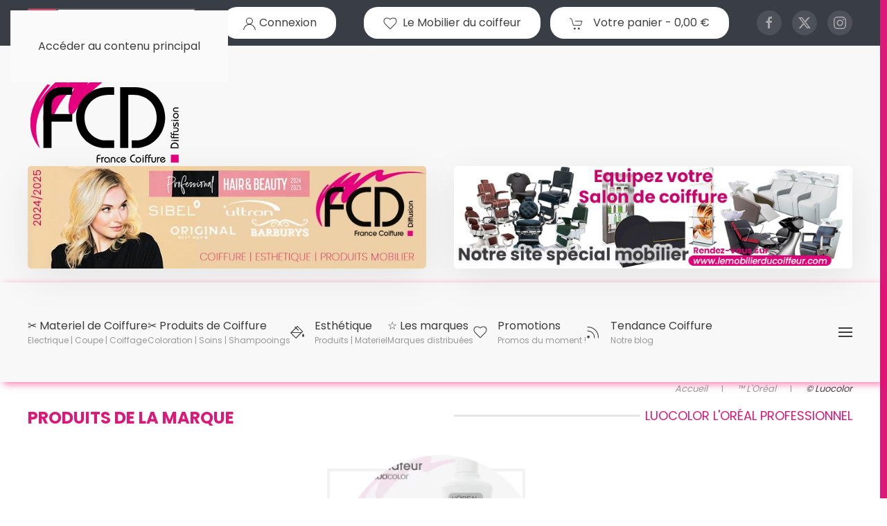

--- FILE ---
content_type: text/html; charset=utf-8
request_url: https://www.francecoiffurediffusion.com/l-oreal-coloration/coloration-luocolor.html
body_size: 18952
content:
<!DOCTYPE html>
<html lang="fr-fr" dir="ltr">
    <head>
        <meta name="viewport" content="width=device-width, initial-scale=1">
        <link rel="icon" href="/images/favicon-1.png" sizes="any">
                <link rel="icon" href="/images/joomla-favicon.svg" type="image/svg+xml">
                <link rel="apple-touch-icon" href="/images/apple_touch_icon.png">
        <meta charset="utf-8">
	<meta name="rights" content="©FranceCoiffureDiffusion">
	<meta name="keywords" content="LUOCOLOR,l&amp;#39;oréal,coloration, coiffur, coiffure">
	<meta name="robots" content="index, follow, max-snippet:-1, max-image-preview:large, max-video-preview:-1">
	<meta name="author" content="France Coiffure Diffusion">
	<meta name="title" content="Luocolor L&amp;#39;Oréal professionnel, Shampooing Optimiser Luopost">
	<meta name="description" content="LUOCOLOR, Coloration d&amp;#39;oxydation apportant couleurs fraîches, lumière et relief. Respecte le dégradé naturel de la chevelure. distribué par France Coiffure Diffusion">
	<title>Luocolor L&amp;#39;Oréal professionnel, Shampooing Optimiser Luopost</title>
	<link href="https://www.francecoiffurediffusion.com/l-oreal-coloration/coloration-luocolor.html" rel="canonical">
	<link href="/media/vendor/joomla-custom-elements/css/joomla-alert.min.css?0.4.1" rel="stylesheet">
	<link href="/media/system/css/joomla-fontawesome.min.css?4.5.33" rel="preload" as="style" onload="this.onload=null;this.rel='stylesheet'">
	<link href="/templates/yootheme/css/theme.9.css?1767786547" rel="stylesheet">
	<link href="/components/com_virtuemart/assets/css/jquery.fancybox-1.3.4.css?vmver=5ea3ce6a" rel="stylesheet">
	<link href="/media/com_icagenda/icicons/style.css?f2db8d" rel="stylesheet">
	<link href="/media/plg_system_jcepro/site/css/content.min.css?86aa0286b6232c4a5b58f892ce080277" rel="stylesheet">
	<link href="https://fonts.googleapis.com/css?family=PT+Sans:400,700" rel="stylesheet">
	<link href="/modules/mod_vmajaxlivesearch/assets/css/style.css" rel="stylesheet">
	<link href="/modules/mod_vmajaxlivesearch/assets/css/scrollbar.css" rel="stylesheet">
	<link href="/plugins/system/vmuikitx_override/html_override/com_virtuemart/assets/css/vmuikit.css" rel="stylesheet">
	<style>
#vmajaxlivesearch-192 .search-input-container
{
	position:relative;
	float:left;
	display: -webkit-flex; /* Safari */
	display: flex;
	flex-wrap: nowrap;
}

#vmajaxlivesearch-192 .search-input-container .search-input
{ 
	float:left;
}

#vmajaxlivesearch-192 .search-input-container .search-input .vmajaxlivesearch-box 
{ 
	width:200px; 
	border-width:2px;
	border-style: solid;
	border-color: #5a5a5a; 
	color:#5a5a5a; 
	font-size:15px; 
	float:none;
	height:42px;
	line-height:42px;
}

/* Search image */
#vmajaxlivesearch-192 .search-input-container .search-image
{
	background-color:#f23f5f;
	float:left;
	border-width:1px;
	border-style: solid;
	border-color: #5a5a5a; 
}
#vmajaxlivesearch-192 .search-input-container .search-image > i
{
	color:#ffffff; 
	font-size:25px; 
	float:left;
	width:40px;
	height:40px;
	line-height:40px;
	text-align:center;
}
#vmajaxlivesearch-192 .search-input-container .search-area-close > i
{
	color:#f23f5f; 
	font-size:15px; 
}	
	/* Search input remove icon */
	#vmajaxlivesearch-192 .search-input-container .search-area-close
	{
		right: 5px;
		line-height:42px;
	}
#vmajaxlivesearch-192 .jtajaxloader 
{ 
	background-color:#ffffff; 
	//border:1pxpx solid #5a5a5a; 
	border-width:1px;
	border-style: solid;
	border-color: #5a5a5a; 
}#vmajaxlivesearch-192 .jtvms-results-container .jtvms-results-header { font-family:PT Sans;}
#vmajaxlivesearch-192 .jtvms-results-container .jtvms-results-header 
{ 
	background-color:#5a5a5a; 
	//border:1pxpx solid #5a5a5a; 
	border-width:1px;
	border-style: solid;
	border-color: #5a5a5a; 
	color:#ffffff; 
	font-size:16px; 
	height:40px; 
	line-height:40px; 
	font-weight:normal; 
}#vmajaxlivesearch-192 .jtvms-results-container li, #vmajaxlivesearch-192 .jtvms-results-container .no-products, #vmajaxlivesearch-192 .jtvms-results-container .no-categories, #vmajaxlivesearch-192 .jtvms-results-container .no-brands { font-family:PT Sans;}#vmajaxlivesearch-192 .ajax-search-container .search-results { width:350px; }#vmajaxlivesearch-192 .jtvms-presults-container .jtvs-product .jtvs-product-data, #vmajaxlivesearch-192 .jtvms-cresults-container .jtvs-category .jtvs-category-data, #vmajaxlivesearch-192 .jtvms-bresults-container .jtvs-brand .jtvs-brand-data {
		width:273px;
	}
#vmajaxlivesearch-192 .jtvms-results-container li, #vmajaxlivesearch-192 .jtvms-results-container .no-products, #vmajaxlivesearch-192 .jtvms-results-container .no-categories, #vmajaxlivesearch-192 .jtvms-results-container .no-brands
{ 
	background-color:#ffffff; 
	//border-left:1pxpx solid #5a5a5a; 
	//border-right:1pxpx solid #5a5a5a; 
	//border-bottom:1pxpx solid #5a5a5a; 
	border-width:1px;
	border-style: solid;
	border-color: #5a5a5a;
	border-top-width: 0px;
	color:#5a5a5a; 
	font-size:13px;
}

#vmajaxlivesearch-192 .jtvms-results-container .jtvms-presults-container .jtvs-product-data span.jtvs-product-name, #vmajaxlivesearch-192 .jtvms-results-container .jtvms-cresults-container  .jtvs-category-data span.jtvs-category-name, #vmajaxlivesearch-192 .jtvms-results-container .jtvms-bresults-container  .jtvs-brand-data span.jtvs-brand-name 
{ 
	color:#000000; 
	font-size:14px;
	font-weight:bold; 
}
#vmajaxlivesearch-192 .jtvms-results-container .jtvms-presults-container .jtvs-product:hover .jtvs-product-data span, #vmajaxlivesearch-192 .jtvms-results-container .jtvms-cresults-container .jtvs-category:hover .jtvs-category-data span, #vmajaxlivesearch-192 .jtvms-results-container .jtvms-bresults-container .jtvs-brand:hover .jtvs-brand-data span, #vmajaxlivesearch-192 .jtvms-results-container .jtvms-presults-container .jtvs-product a:focus .jtvs-product-data span, #vmajaxlivesearch-192 .jtvms-results-container .jtvms-cresults-container .jtvs-category a:focus .jtvs-category-data span, #vmajaxlivesearch-192 .jtvms-results-container .jtvms-bresults-container .jtvs-brand a:focus .jtvs-brand-data span, #vmajaxlivesearch-192 .jtvms-results-container .jtvms-presults-container .jtvs-product a:active .jtvs-product-data span, #vmajaxlivesearch-192 .jtvms-results-container .jtvms-cresults-container .jtvs-category a:active .jtvs-category-data span, #vmajaxlivesearch-192 .jtvms-results-container .jtvms-bresults-container .jtvs-brand a:active .jtvs-brand-data span
{ 
	color:#ffffff;
	outline:none;
}

#vmajaxlivesearch-192 .jtvms-results-container .jtvms-presults-container .jtvs-product:hover .jtvs-product-data span.jtvs-product-name, #vmajaxlivesearch-192 .jtvms-results-container .jtvms-cresults-container .jtvs-category:hover .jtvs-category-data span.jtvs-category-name, #vmajaxlivesearch-192 .jtvms-results-container .jtvms-bresults-container .jtvs-brand:hover .jtvs-brand-data span.jtvs-brand-name,#vmajaxlivesearch-192 .jtvms-results-container .jtvms-presults-container .jtvs-product a:focus .jtvs-product-data span.jtvs-product-name, #vmajaxlivesearch-192 .jtvms-results-container .jtvms-cresults-container .jtvs-category a:focus .jtvs-category-data span.jtvs-category-name, #vmajaxlivesearch-192 .jtvms-results-container .jtvms-bresults-container .jtvs-brand a:focus .jtvs-brand-data span.jtvs-brand-name,#vmajaxlivesearch-192 .jtvms-results-container .jtvms-presults-container .jtvs-product a:active .jtvs-product-data span.jtvs-product-name, #vmajaxlivesearch-192 .jtvms-results-container .jtvms-cresults-container .jtvs-category a:active .jtvs-category-data span.jtvs-category-name, #vmajaxlivesearch-192 .jtvms-results-container .jtvms-bresults-container .jtvs-brand a:active .jtvs-brand-data span.jtvs-brand-name
{ 
	color:#ffffff; 
}
#vmajaxlivesearch-192 .jtvms-results-container .jtvms-presults-container .jtvs-product-data span, #vmajaxlivesearch-192 .jtvms-results-container .jtvms-presults-container .no-products, #vmajaxlivesearch-192 .jtvms-results-container .jtvms-cresults-container .jtvs-category-data span, #vmajaxlivesearch-192 .jtvms-results-container .jtvms-cresults-container .no-categories, #vmajaxlivesearch-192 .jtvms-results-container .jtvms-bresults-container  .jtvs-brand-data span, #vmajaxlivesearch-192 .jtvms-results-container .jtvms-bresults-container .no-brands
{ 
	color:#5a5a5a; 
	font-size:13px;
	font-weight:normal; 
}
/* Product, category and brand image size*/
#vmajaxlivesearch-192 .jtvms-presults-container .jtvs-product .jtvs-product-img, #vmajaxlivesearch-192 .jtvms-presults-container .jtvs-product .jtvs-product-img img {
	height: 60px; 
	width: 60px; 
}
#vmajaxlivesearch-192 .jtvms-cresults-container .jtvs-category .jtvs-category-img, #vmajaxlivesearch-192 .jtvms-cresults-container .jtvs-category .jtvs-category-img img {
	height: 60px; 
	width: 60px; 
}
#vmajaxlivesearch-192 .jtvms-bresults-container .jtvs-brand .jtvs-brand-img, #vmajaxlivesearch-192 .jtvms-bresults-container .jtvs-brand .jtvs-brand-img img {
	height: 60px; 
	width: 60px; 
}

/* Hover color */
#vmajaxlivesearch-192 .jtvms-presults-container .jtvs-product > a:hover, #vmajaxlivesearch-192 .jtvms-presults-container .jtvs-product > a:focus,#vmajaxlivesearch-192 .jtvms-presults-container .jtvs-product > a:active, #vmajaxlivesearch-192 .jtvms-cresults-container .jtvs-category > a:hover, #vmajaxlivesearch-192 .jtvms-cresults-container .jtvs-category > a:focus, #vmajaxlivesearch-192 .jtvms-cresults-container .jtvs-category > a:active, #vmajaxlivesearch-192 .jtvms-bresults-container .jtvs-brand > a:hover, #vmajaxlivesearch-192 .jtvms-bresults-container .jtvs-brand > a:focus, #vmajaxlivesearch-192 .jtvms-bresults-container .jtvs-brand > a:active {
	background-color:#2a6a99; 
	color:#ffffff; 
}
.jtvms-presults .mCSB_scrollTools.mCSB_scrollTools_vertical {
	width: 7px;
}
.jtvms-cresults .mCSB_scrollTools.mCSB_scrollTools_vertical {
	width: 7px;
}
.jtvms-bresults .mCSB_scrollTools.mCSB_scrollTools_vertical {
	width: 7px;
}
.jtvms-presults .mCSB_scrollTools.mCSB_scrollTools_vertical .mCSB_dragger, .jtvms-presults .mCSB_scrollTools.mCSB_scrollTools_vertical .mCSB_dragger .mCSB_dragger_bar {
	background-color: #f23f5f;
	height: 40px;
	width: 7px;
}
.jtvms-cresults .mCSB_scrollTools.mCSB_scrollTools_vertical .mCSB_dragger, .jtvms-cresults .mCSB_scrollTools.mCSB_scrollTools_vertical .mCSB_dragger .mCSB_dragger_bar {
	background-color: #f23f5f;
	height: 40px;
	width: 7px;
}
.jtvms-bresults .mCSB_scrollTools.mCSB_scrollTools_vertical .mCSB_dragger, .jtvms-bresults .mCSB_scrollTools.mCSB_scrollTools_vertical .mCSB_dragger .mCSB_dragger_bar {
	background-color: #f23f5f;
	height: 40px;
	width: 7px;
}

/*Responsive */
@media only screen and (max-width : 768px) {
	
	#vmajaxlivesearch-192 .search-input-container
	{
		width:100%;
	}
	#vmajaxlivesearch-192 .search-input-container .search-input
	{ 
		width:100%;
	}
	#vmajaxlivesearch-192 .search-input-container .search-input .vmajaxlivesearch-box 
	{ 
		width:100%;
	}
	#vmajaxlivesearch-192 .ajax-search-container .search-results 
	{ 
		width:100%; 
	}
	#vmajaxlivesearch-192 .jtvms-presults-container .jtvs-product .jtvs-product-data, #vmajaxlivesearch-192 .jtvms-cresults-container .jtvs-category .jtvs-category-data, #vmajaxlivesearch-192 .jtvms-bresults-container .jtvs-brand .jtvs-brand-data {
		width:auto;
	}

}

</style>
	<style>
#vmajaxlivesearch-189 .search-input-container
{
	position:relative;
	float:left;
	display: -webkit-flex; /* Safari */
	display: flex;
	flex-wrap: nowrap;
}

#vmajaxlivesearch-189 .search-input-container .search-input
{ 
	float:left;
}

#vmajaxlivesearch-189 .search-input-container .search-input .vmajaxlivesearch-box 
{ 
	width:200px; 
	border-width:2px;
	border-style: solid;
	border-color: #5a5a5a; 
	color:#5a5a5a; 
	font-size:15px; 
	float:none;
	height:42px;
	line-height:42px;
}

/* Search image */
#vmajaxlivesearch-189 .search-input-container .search-image
{
	background-color:#f23f5f;
	float:left;
	border-width:1px;
	border-style: solid;
	border-color: #5a5a5a; 
}
#vmajaxlivesearch-189 .search-input-container .search-image > i
{
	color:#ffffff; 
	font-size:25px; 
	float:left;
	width:40px;
	height:40px;
	line-height:40px;
	text-align:center;
}
#vmajaxlivesearch-189 .search-input-container .search-area-close > i
{
	color:#f23f5f; 
	font-size:15px; 
}	
	/* Search input remove icon */
	#vmajaxlivesearch-189 .search-input-container .search-area-close
	{
		right: 5px;
		line-height:42px;
	}
#vmajaxlivesearch-189 .jtajaxloader 
{ 
	background-color:#ffffff; 
	//border:1pxpx solid #5a5a5a; 
	border-width:1px;
	border-style: solid;
	border-color: #5a5a5a; 
}#vmajaxlivesearch-189 .jtvms-results-container .jtvms-results-header { font-family:PT Sans;}
#vmajaxlivesearch-189 .jtvms-results-container .jtvms-results-header 
{ 
	background-color:#5a5a5a; 
	//border:1pxpx solid #5a5a5a; 
	border-width:1px;
	border-style: solid;
	border-color: #5a5a5a; 
	color:#ffffff; 
	font-size:16px; 
	height:40px; 
	line-height:40px; 
	font-weight:normal; 
}#vmajaxlivesearch-189 .jtvms-results-container li, #vmajaxlivesearch-189 .jtvms-results-container .no-products, #vmajaxlivesearch-189 .jtvms-results-container .no-categories, #vmajaxlivesearch-189 .jtvms-results-container .no-brands { font-family:PT Sans;}#vmajaxlivesearch-189 .ajax-search-container .search-results { width:350px; }#vmajaxlivesearch-189 .jtvms-presults-container .jtvs-product .jtvs-product-data, #vmajaxlivesearch-189 .jtvms-cresults-container .jtvs-category .jtvs-category-data, #vmajaxlivesearch-189 .jtvms-bresults-container .jtvs-brand .jtvs-brand-data {
		width:273px;
	}
#vmajaxlivesearch-189 .jtvms-results-container li, #vmajaxlivesearch-189 .jtvms-results-container .no-products, #vmajaxlivesearch-189 .jtvms-results-container .no-categories, #vmajaxlivesearch-189 .jtvms-results-container .no-brands
{ 
	background-color:#ffffff; 
	//border-left:1pxpx solid #5a5a5a; 
	//border-right:1pxpx solid #5a5a5a; 
	//border-bottom:1pxpx solid #5a5a5a; 
	border-width:1px;
	border-style: solid;
	border-color: #5a5a5a;
	border-top-width: 0px;
	color:#5a5a5a; 
	font-size:13px;
}

#vmajaxlivesearch-189 .jtvms-results-container .jtvms-presults-container .jtvs-product-data span.jtvs-product-name, #vmajaxlivesearch-189 .jtvms-results-container .jtvms-cresults-container  .jtvs-category-data span.jtvs-category-name, #vmajaxlivesearch-189 .jtvms-results-container .jtvms-bresults-container  .jtvs-brand-data span.jtvs-brand-name 
{ 
	color:#000000; 
	font-size:14px;
	font-weight:bold; 
}
#vmajaxlivesearch-189 .jtvms-results-container .jtvms-presults-container .jtvs-product:hover .jtvs-product-data span, #vmajaxlivesearch-189 .jtvms-results-container .jtvms-cresults-container .jtvs-category:hover .jtvs-category-data span, #vmajaxlivesearch-189 .jtvms-results-container .jtvms-bresults-container .jtvs-brand:hover .jtvs-brand-data span, #vmajaxlivesearch-189 .jtvms-results-container .jtvms-presults-container .jtvs-product a:focus .jtvs-product-data span, #vmajaxlivesearch-189 .jtvms-results-container .jtvms-cresults-container .jtvs-category a:focus .jtvs-category-data span, #vmajaxlivesearch-189 .jtvms-results-container .jtvms-bresults-container .jtvs-brand a:focus .jtvs-brand-data span, #vmajaxlivesearch-189 .jtvms-results-container .jtvms-presults-container .jtvs-product a:active .jtvs-product-data span, #vmajaxlivesearch-189 .jtvms-results-container .jtvms-cresults-container .jtvs-category a:active .jtvs-category-data span, #vmajaxlivesearch-189 .jtvms-results-container .jtvms-bresults-container .jtvs-brand a:active .jtvs-brand-data span
{ 
	color:#ffffff;
	outline:none;
}

#vmajaxlivesearch-189 .jtvms-results-container .jtvms-presults-container .jtvs-product:hover .jtvs-product-data span.jtvs-product-name, #vmajaxlivesearch-189 .jtvms-results-container .jtvms-cresults-container .jtvs-category:hover .jtvs-category-data span.jtvs-category-name, #vmajaxlivesearch-189 .jtvms-results-container .jtvms-bresults-container .jtvs-brand:hover .jtvs-brand-data span.jtvs-brand-name,#vmajaxlivesearch-189 .jtvms-results-container .jtvms-presults-container .jtvs-product a:focus .jtvs-product-data span.jtvs-product-name, #vmajaxlivesearch-189 .jtvms-results-container .jtvms-cresults-container .jtvs-category a:focus .jtvs-category-data span.jtvs-category-name, #vmajaxlivesearch-189 .jtvms-results-container .jtvms-bresults-container .jtvs-brand a:focus .jtvs-brand-data span.jtvs-brand-name,#vmajaxlivesearch-189 .jtvms-results-container .jtvms-presults-container .jtvs-product a:active .jtvs-product-data span.jtvs-product-name, #vmajaxlivesearch-189 .jtvms-results-container .jtvms-cresults-container .jtvs-category a:active .jtvs-category-data span.jtvs-category-name, #vmajaxlivesearch-189 .jtvms-results-container .jtvms-bresults-container .jtvs-brand a:active .jtvs-brand-data span.jtvs-brand-name
{ 
	color:#ffffff; 
}
#vmajaxlivesearch-189 .jtvms-results-container .jtvms-presults-container .jtvs-product-data span, #vmajaxlivesearch-189 .jtvms-results-container .jtvms-presults-container .no-products, #vmajaxlivesearch-189 .jtvms-results-container .jtvms-cresults-container .jtvs-category-data span, #vmajaxlivesearch-189 .jtvms-results-container .jtvms-cresults-container .no-categories, #vmajaxlivesearch-189 .jtvms-results-container .jtvms-bresults-container  .jtvs-brand-data span, #vmajaxlivesearch-189 .jtvms-results-container .jtvms-bresults-container .no-brands
{ 
	color:#5a5a5a; 
	font-size:13px;
	font-weight:normal; 
}
/* Product, category and brand image size*/
#vmajaxlivesearch-189 .jtvms-presults-container .jtvs-product .jtvs-product-img, #vmajaxlivesearch-189 .jtvms-presults-container .jtvs-product .jtvs-product-img img {
	height: 60px; 
	width: 60px; 
}
#vmajaxlivesearch-189 .jtvms-cresults-container .jtvs-category .jtvs-category-img, #vmajaxlivesearch-189 .jtvms-cresults-container .jtvs-category .jtvs-category-img img {
	height: 60px; 
	width: 60px; 
}
#vmajaxlivesearch-189 .jtvms-bresults-container .jtvs-brand .jtvs-brand-img, #vmajaxlivesearch-189 .jtvms-bresults-container .jtvs-brand .jtvs-brand-img img {
	height: 60px; 
	width: 60px; 
}

/* Hover color */
#vmajaxlivesearch-189 .jtvms-presults-container .jtvs-product > a:hover, #vmajaxlivesearch-189 .jtvms-presults-container .jtvs-product > a:focus,#vmajaxlivesearch-189 .jtvms-presults-container .jtvs-product > a:active, #vmajaxlivesearch-189 .jtvms-cresults-container .jtvs-category > a:hover, #vmajaxlivesearch-189 .jtvms-cresults-container .jtvs-category > a:focus, #vmajaxlivesearch-189 .jtvms-cresults-container .jtvs-category > a:active, #vmajaxlivesearch-189 .jtvms-bresults-container .jtvs-brand > a:hover, #vmajaxlivesearch-189 .jtvms-bresults-container .jtvs-brand > a:focus, #vmajaxlivesearch-189 .jtvms-bresults-container .jtvs-brand > a:active {
	background-color:#2a6a99; 
	color:#ffffff; 
}
.jtvms-presults .mCSB_scrollTools.mCSB_scrollTools_vertical {
	width: 7px;
}
.jtvms-cresults .mCSB_scrollTools.mCSB_scrollTools_vertical {
	width: 7px;
}
.jtvms-bresults .mCSB_scrollTools.mCSB_scrollTools_vertical {
	width: 7px;
}
.jtvms-presults .mCSB_scrollTools.mCSB_scrollTools_vertical .mCSB_dragger, .jtvms-presults .mCSB_scrollTools.mCSB_scrollTools_vertical .mCSB_dragger .mCSB_dragger_bar {
	background-color: #f23f5f;
	height: 40px;
	width: 7px;
}
.jtvms-cresults .mCSB_scrollTools.mCSB_scrollTools_vertical .mCSB_dragger, .jtvms-cresults .mCSB_scrollTools.mCSB_scrollTools_vertical .mCSB_dragger .mCSB_dragger_bar {
	background-color: #f23f5f;
	height: 40px;
	width: 7px;
}
.jtvms-bresults .mCSB_scrollTools.mCSB_scrollTools_vertical .mCSB_dragger, .jtvms-bresults .mCSB_scrollTools.mCSB_scrollTools_vertical .mCSB_dragger .mCSB_dragger_bar {
	background-color: #f23f5f;
	height: 40px;
	width: 7px;
}

/*Responsive */
@media only screen and (max-width : 768px) {
	
	#vmajaxlivesearch-189 .search-input-container
	{
		width:100%;
	}
	#vmajaxlivesearch-189 .search-input-container .search-input
	{ 
		width:100%;
	}
	#vmajaxlivesearch-189 .search-input-container .search-input .vmajaxlivesearch-box 
	{ 
		width:100%;
	}
	#vmajaxlivesearch-189 .ajax-search-container .search-results 
	{ 
		width:100%; 
	}
	#vmajaxlivesearch-189 .jtvms-presults-container .jtvs-product .jtvs-product-data, #vmajaxlivesearch-189 .jtvms-cresults-container .jtvs-category .jtvs-category-data, #vmajaxlivesearch-189 .jtvms-bresults-container .jtvs-brand .jtvs-brand-data {
		width:auto;
	}

}

</style>
	<style>
#vmajaxlivesearch-190 .search-input-container
{
	position:relative;
	float:left;
	display: -webkit-flex; /* Safari */
	display: flex;
	flex-wrap: nowrap;
}

#vmajaxlivesearch-190 .search-input-container .search-input
{ 
	float:left;
}

#vmajaxlivesearch-190 .search-input-container .search-input .vmajaxlivesearch-box 
{ 
	width:200px; 
	border-width:2px;
	border-style: solid;
	border-color: #5a5a5a; 
	color:#5a5a5a; 
	font-size:15px; 
	float:none;
	height:42px;
	line-height:42px;
}

/* Search image */
#vmajaxlivesearch-190 .search-input-container .search-image
{
	background-color:#f23f5f;
	float:left;
	border-width:1px;
	border-style: solid;
	border-color: #5a5a5a; 
}
#vmajaxlivesearch-190 .search-input-container .search-image > i
{
	color:#ffffff; 
	font-size:25px; 
	float:left;
	width:40px;
	height:40px;
	line-height:40px;
	text-align:center;
}
#vmajaxlivesearch-190 .search-input-container .search-area-close > i
{
	color:#f23f5f; 
	font-size:15px; 
}	
	/* Search input remove icon */
	#vmajaxlivesearch-190 .search-input-container .search-area-close
	{
		right: 5px;
		line-height:42px;
	}
#vmajaxlivesearch-190 .jtajaxloader 
{ 
	background-color:#ffffff; 
	//border:1pxpx solid #5a5a5a; 
	border-width:1px;
	border-style: solid;
	border-color: #5a5a5a; 
}#vmajaxlivesearch-190 .jtvms-results-container .jtvms-results-header { font-family:PT Sans;}
#vmajaxlivesearch-190 .jtvms-results-container .jtvms-results-header 
{ 
	background-color:#5a5a5a; 
	//border:1pxpx solid #5a5a5a; 
	border-width:1px;
	border-style: solid;
	border-color: #5a5a5a; 
	color:#ffffff; 
	font-size:16px; 
	height:40px; 
	line-height:40px; 
	font-weight:normal; 
}#vmajaxlivesearch-190 .jtvms-results-container li, #vmajaxlivesearch-190 .jtvms-results-container .no-products, #vmajaxlivesearch-190 .jtvms-results-container .no-categories, #vmajaxlivesearch-190 .jtvms-results-container .no-brands { font-family:PT Sans;}#vmajaxlivesearch-190 .ajax-search-container .search-results { width:350px; }#vmajaxlivesearch-190 .jtvms-presults-container .jtvs-product .jtvs-product-data, #vmajaxlivesearch-190 .jtvms-cresults-container .jtvs-category .jtvs-category-data, #vmajaxlivesearch-190 .jtvms-bresults-container .jtvs-brand .jtvs-brand-data {
		width:273px;
	}
#vmajaxlivesearch-190 .jtvms-results-container li, #vmajaxlivesearch-190 .jtvms-results-container .no-products, #vmajaxlivesearch-190 .jtvms-results-container .no-categories, #vmajaxlivesearch-190 .jtvms-results-container .no-brands
{ 
	background-color:#ffffff; 
	//border-left:1pxpx solid #5a5a5a; 
	//border-right:1pxpx solid #5a5a5a; 
	//border-bottom:1pxpx solid #5a5a5a; 
	border-width:1px;
	border-style: solid;
	border-color: #5a5a5a;
	border-top-width: 0px;
	color:#5a5a5a; 
	font-size:13px;
}

#vmajaxlivesearch-190 .jtvms-results-container .jtvms-presults-container .jtvs-product-data span.jtvs-product-name, #vmajaxlivesearch-190 .jtvms-results-container .jtvms-cresults-container  .jtvs-category-data span.jtvs-category-name, #vmajaxlivesearch-190 .jtvms-results-container .jtvms-bresults-container  .jtvs-brand-data span.jtvs-brand-name 
{ 
	color:#000000; 
	font-size:14px;
	font-weight:bold; 
}
#vmajaxlivesearch-190 .jtvms-results-container .jtvms-presults-container .jtvs-product:hover .jtvs-product-data span, #vmajaxlivesearch-190 .jtvms-results-container .jtvms-cresults-container .jtvs-category:hover .jtvs-category-data span, #vmajaxlivesearch-190 .jtvms-results-container .jtvms-bresults-container .jtvs-brand:hover .jtvs-brand-data span, #vmajaxlivesearch-190 .jtvms-results-container .jtvms-presults-container .jtvs-product a:focus .jtvs-product-data span, #vmajaxlivesearch-190 .jtvms-results-container .jtvms-cresults-container .jtvs-category a:focus .jtvs-category-data span, #vmajaxlivesearch-190 .jtvms-results-container .jtvms-bresults-container .jtvs-brand a:focus .jtvs-brand-data span, #vmajaxlivesearch-190 .jtvms-results-container .jtvms-presults-container .jtvs-product a:active .jtvs-product-data span, #vmajaxlivesearch-190 .jtvms-results-container .jtvms-cresults-container .jtvs-category a:active .jtvs-category-data span, #vmajaxlivesearch-190 .jtvms-results-container .jtvms-bresults-container .jtvs-brand a:active .jtvs-brand-data span
{ 
	color:#ffffff;
	outline:none;
}

#vmajaxlivesearch-190 .jtvms-results-container .jtvms-presults-container .jtvs-product:hover .jtvs-product-data span.jtvs-product-name, #vmajaxlivesearch-190 .jtvms-results-container .jtvms-cresults-container .jtvs-category:hover .jtvs-category-data span.jtvs-category-name, #vmajaxlivesearch-190 .jtvms-results-container .jtvms-bresults-container .jtvs-brand:hover .jtvs-brand-data span.jtvs-brand-name,#vmajaxlivesearch-190 .jtvms-results-container .jtvms-presults-container .jtvs-product a:focus .jtvs-product-data span.jtvs-product-name, #vmajaxlivesearch-190 .jtvms-results-container .jtvms-cresults-container .jtvs-category a:focus .jtvs-category-data span.jtvs-category-name, #vmajaxlivesearch-190 .jtvms-results-container .jtvms-bresults-container .jtvs-brand a:focus .jtvs-brand-data span.jtvs-brand-name,#vmajaxlivesearch-190 .jtvms-results-container .jtvms-presults-container .jtvs-product a:active .jtvs-product-data span.jtvs-product-name, #vmajaxlivesearch-190 .jtvms-results-container .jtvms-cresults-container .jtvs-category a:active .jtvs-category-data span.jtvs-category-name, #vmajaxlivesearch-190 .jtvms-results-container .jtvms-bresults-container .jtvs-brand a:active .jtvs-brand-data span.jtvs-brand-name
{ 
	color:#ffffff; 
}
#vmajaxlivesearch-190 .jtvms-results-container .jtvms-presults-container .jtvs-product-data span, #vmajaxlivesearch-190 .jtvms-results-container .jtvms-presults-container .no-products, #vmajaxlivesearch-190 .jtvms-results-container .jtvms-cresults-container .jtvs-category-data span, #vmajaxlivesearch-190 .jtvms-results-container .jtvms-cresults-container .no-categories, #vmajaxlivesearch-190 .jtvms-results-container .jtvms-bresults-container  .jtvs-brand-data span, #vmajaxlivesearch-190 .jtvms-results-container .jtvms-bresults-container .no-brands
{ 
	color:#5a5a5a; 
	font-size:13px;
	font-weight:normal; 
}
/* Product, category and brand image size*/
#vmajaxlivesearch-190 .jtvms-presults-container .jtvs-product .jtvs-product-img, #vmajaxlivesearch-190 .jtvms-presults-container .jtvs-product .jtvs-product-img img {
	height: 60px; 
	width: 60px; 
}
#vmajaxlivesearch-190 .jtvms-cresults-container .jtvs-category .jtvs-category-img, #vmajaxlivesearch-190 .jtvms-cresults-container .jtvs-category .jtvs-category-img img {
	height: 60px; 
	width: 60px; 
}
#vmajaxlivesearch-190 .jtvms-bresults-container .jtvs-brand .jtvs-brand-img, #vmajaxlivesearch-190 .jtvms-bresults-container .jtvs-brand .jtvs-brand-img img {
	height: 60px; 
	width: 60px; 
}

/* Hover color */
#vmajaxlivesearch-190 .jtvms-presults-container .jtvs-product > a:hover, #vmajaxlivesearch-190 .jtvms-presults-container .jtvs-product > a:focus,#vmajaxlivesearch-190 .jtvms-presults-container .jtvs-product > a:active, #vmajaxlivesearch-190 .jtvms-cresults-container .jtvs-category > a:hover, #vmajaxlivesearch-190 .jtvms-cresults-container .jtvs-category > a:focus, #vmajaxlivesearch-190 .jtvms-cresults-container .jtvs-category > a:active, #vmajaxlivesearch-190 .jtvms-bresults-container .jtvs-brand > a:hover, #vmajaxlivesearch-190 .jtvms-bresults-container .jtvs-brand > a:focus, #vmajaxlivesearch-190 .jtvms-bresults-container .jtvs-brand > a:active {
	background-color:#2a6a99; 
	color:#ffffff; 
}
.jtvms-presults .mCSB_scrollTools.mCSB_scrollTools_vertical {
	width: 7px;
}
.jtvms-cresults .mCSB_scrollTools.mCSB_scrollTools_vertical {
	width: 7px;
}
.jtvms-bresults .mCSB_scrollTools.mCSB_scrollTools_vertical {
	width: 7px;
}
.jtvms-presults .mCSB_scrollTools.mCSB_scrollTools_vertical .mCSB_dragger, .jtvms-presults .mCSB_scrollTools.mCSB_scrollTools_vertical .mCSB_dragger .mCSB_dragger_bar {
	background-color: #f23f5f;
	height: 40px;
	width: 7px;
}
.jtvms-cresults .mCSB_scrollTools.mCSB_scrollTools_vertical .mCSB_dragger, .jtvms-cresults .mCSB_scrollTools.mCSB_scrollTools_vertical .mCSB_dragger .mCSB_dragger_bar {
	background-color: #f23f5f;
	height: 40px;
	width: 7px;
}
.jtvms-bresults .mCSB_scrollTools.mCSB_scrollTools_vertical .mCSB_dragger, .jtvms-bresults .mCSB_scrollTools.mCSB_scrollTools_vertical .mCSB_dragger .mCSB_dragger_bar {
	background-color: #f23f5f;
	height: 40px;
	width: 7px;
}

/*Responsive */
@media only screen and (max-width : 768px) {
	
	#vmajaxlivesearch-190 .search-input-container
	{
		width:100%;
	}
	#vmajaxlivesearch-190 .search-input-container .search-input
	{ 
		width:100%;
	}
	#vmajaxlivesearch-190 .search-input-container .search-input .vmajaxlivesearch-box 
	{ 
		width:100%;
	}
	#vmajaxlivesearch-190 .ajax-search-container .search-results 
	{ 
		width:100%; 
	}
	#vmajaxlivesearch-190 .jtvms-presults-container .jtvs-product .jtvs-product-data, #vmajaxlivesearch-190 .jtvms-cresults-container .jtvs-category .jtvs-category-data, #vmajaxlivesearch-190 .jtvms-bresults-container .jtvs-brand .jtvs-brand-data {
		width:auto;
	}

}

</style>
	<style>.form-horizontal .control-label{width:250px; !important; }</style>
<script src="/media/vendor/jquery/js/jquery.min.js?3.7.1"></script>
	<script src="/media/legacy/js/jquery-noconflict.min.js?c23d44ad476d598f0561584e842301f9"></script>
	<script type="application/json" class="joomla-script-options new">{"joomla.jtext":{"MDL_MODALTXT_CLOSE":"fermer","MDL_MODALTXT_PREVIOUS":"pr\u00e9c\u00e9dent","MDL_MODALTXT_NEXT":"suivant","JSHOWPASSWORD":"Afficher le mot de passe","JHIDEPASSWORD":"Masquer le mot de passe","ERROR":"Erreur","MESSAGE":"Message","NOTICE":"Annonce","WARNING":"Alerte","JCLOSE":"Fermer","JOK":"OK","JOPEN":"Ouvrir"},"system.paths":{"root":"","rootFull":"https:\/\/www.francecoiffurediffusion.com\/","base":"","baseFull":"https:\/\/www.francecoiffurediffusion.com\/"},"csrf.token":"3d13dd17012ecfc335d48edf0c2a3c86","system.keepalive":{"interval":840000,"uri":"\/component\/ajax\/?format=json"}}</script>
	<script src="/media/system/js/core.min.js?c23d44ad476d598f0561584e842301f9"></script>
	<script src="/media/system/js/keepalive.min.js?c23d44ad476d598f0561584e842301f9" type="module"></script>
	<script src="/media/system/js/fields/passwordview.min.js?c23d44ad476d598f0561584e842301f9" defer></script>
	<script src="/media/system/js/messages.min.js?c23d44ad476d598f0561584e842301f9" type="module"></script>
	<script src="/templates/yootheme/packages/theme-analytics/app/analytics.min.js?4.5.33" defer></script>
	<script src="/templates/yootheme/packages/theme-cookie/app/cookie.min.js?4.5.33" defer></script>
	<script src="/templates/yootheme/vendor/assets/uikit/dist/js/uikit.min.js?4.5.33"></script>
	<script src="/templates/yootheme/vendor/assets/uikit/dist/js/uikit-icons-nioh-studio.min.js?4.5.33"></script>
	<script src="/templates/yootheme/js/theme.js?4.5.33"></script>
	<script src="/components/com_virtuemart/assets/js/jquery-ui.min.js?vmver=1.13.2"></script>
	<script src="/components/com_virtuemart/assets/js/jquery.ui.autocomplete.html.js"></script>
	<script src="/components/com_virtuemart/assets/js/jquery.noconflict.js" async></script>
	<script src="/components/com_virtuemart/assets/js/vmsite.js?vmver=5ea3ce6a"></script>
	<script src="/components/com_virtuemart/assets/js/fancybox/jquery.fancybox-1.3.4.2.pack.js?vmver=1.3.4.2"></script>
	<script src="/plugins/system/vmuikitx_override/html_override/com_virtuemart/assets/js/vmprices.js"></script>
	<script src="/components/com_virtuemart/assets/js/dynupdate.js?vmver=5ea3ce6a"></script>
	<script src="/modules/mod_vmajaxlivesearch/assets/js/scrollbar.js"></script>
	<script src="/modules/mod_virtuemart_cart/assets/js/update_cart.js?vmver=5ea3ce6a"></script>
	<script src="/plugins/system/vmuikitx_override/html_override/com_virtuemart/assets/js/customfields_fe.js"></script>
	<script src="/plugins/system/vmuikitx_override/html_override/com_virtuemart/assets/js/vmuikit.js"></script>
	<script>window.yootheme ||= {}; var $theme = yootheme.theme = {"google_analytics":"G-N7P5MF229Z","google_analytics_anonymize":"","cookie":{"mode":"consent","template":"<div class=\"tm-cookie-banner uk-notification uk-notification-bottom-right\">\n        <div class=\"uk-notification-message uk-panel\">\n\n            <p><span>En utilisant ce site Web, vous acceptez l'utilisation de cookies comme d\u00e9crit dans notre <a href=\"politique-de-confidentialit\u00e9.html\" title=\"politique de confidentialit\u00e9\">politique de confidentialit\u00e9<\/a>.<\/span><\/p>\n            \n                        <p class=\"uk-margin-small-top\">\n\n                                <button type=\"button\" class=\"js-accept uk-button uk-button-primary\" data-uk-toggle=\"target: !.uk-notification; animation: uk-animation-fade\">Ok<\/button>\n                \n                                <button type=\"button\" class=\"js-reject uk-button uk-button-default uk-margin-small-left\" data-uk-toggle=\"target: !.uk-notification; animation: uk-animation-fade\">Non, Merci<\/button>\n                \n            <\/p>\n            \n        <\/div>\n    <\/div>","position":"bottom"},"i18n":{"close":{"label":"Fermer"},"totop":{"label":"Retour en haut"},"marker":{"label":"Ouvrir"},"navbarToggleIcon":{"label":"Ouvrir le Menu"},"paginationPrevious":{"label":"Page pr\u00e9c\u00e9dente"},"paginationNext":{"label":"Page suivante"},"searchIcon":{"toggle":"Ouvrir la recherche","submit":"Soumettre la recherche"},"slider":{"next":"Diapo suivante","previous":"Diapo pr\u00e9c\u00e9dente","slideX":"Diapositive %s","slideLabel":"%s sur %s"},"slideshow":{"next":"Diapo suivante","previous":"Diapo pr\u00e9c\u00e9dente","slideX":"Diapositive %s","slideLabel":"%s sur %s"},"lightboxPanel":{"next":"Diapo suivante","previous":"Diapo pr\u00e9c\u00e9dente","slideLabel":"%s sur %s","close":"Fermer"}}};</script>
	<script>//<![CDATA[ 
if (typeof Virtuemart === "undefined"){
	var Virtuemart = {};}
var vmSiteurl = 'https://www.francecoiffurediffusion.com/' ;
Virtuemart.vmSiteurl = vmSiteurl;
var vmLang = '&lang=fr';
Virtuemart.vmLang = vmLang; 
var vmLangTag = 'fr';
Virtuemart.vmLangTag = vmLangTag;
var Itemid = "";
Virtuemart.addtocart_popup = "1" ; 
var vmCartError = Virtuemart.vmCartError = "Une erreur est survenue pendant la mise à jour de votre panier";
var usefancy = true; //]]>
</script>
	<script>
jQuery(document).ready(function(){
	jQuery("input.vmajaxlivesearch-box").keyup(function(e){
		if (e.keyCode == 27) {
			jQuery(this).val("");
			jQuery(this).parent().parent().children(".search-area-close").css("visibility","hidden");
			jQuery(this).parent().parent().parent().children(".search-results").html("");	
			jQuery(this).parent().parent().parent().children(".search-results").hide();
		} else {
			
			var jtvmsiLength = parseInt(jQuery(this).val().length);
			var shop_type = "medium";
			var enable_product_loadmore = 0;			
	
			if(jtvmsiLength > 0 && jtvmsiLength >= 2)
			{
				var show_loader_animation = 1;
				if(show_loader_animation)
				{
					jQuery(this).parent().parent().parent().children(".search-results").show();
					var ajaxloader = "<div class=\"jtajaxloader\"><img src=\"/modules/mod_vmajaxlivesearch/assets/images/loader/segments.gif\"></div>";
					jQuery(this).parent().parent().parent().children(".search-results").html(ajaxloader);
				}

				var products_limit = 5;
				var categories_limit = 4;
				var brands_limit = 4;
				var show_loader_animation = 1;
				
				var searchInput = jQuery(this);

				jQuery(this).parent().parent().children(".search-area-close").css("visibility","visible");
				var postData = jQuery(this).parent("div").parent("div").parent("div").parent("form").serialize();	
				jQuery.ajax({
					type: "POST",
					dataType: "json",
					url: "/index.php?option=com_ajax&module=vmajaxlivesearch&method=vmals&format=json&vmals=192&lang=fr-fr",
					data: {jtvmsAjax:true, jtvmsData:postData},
					cache: false,
					beforeSend: function(){
						if(show_loader_animation)
						{
							jQuery(searchInput).parent().parent().parent().children(".search-results").show();
							var ajaxloader = "<div class=\"jtajaxloader\"><img src=\"/modules/mod_vmajaxlivesearch/assets/images/loader/segments.gif\"></div>";
							jQuery(searchInput).parent().parent().parent().children(".search-results").html(ajaxloader);
						}
					},
					success: function(result){
						var data = result.data;
						var sterm = jQuery(searchInput).val();
						if( data.search_term != "" && data.search_term == sterm)
						{														
							jQuery(searchInput).parent().parent().parent().children(".search-results").show();
							jQuery(searchInput).parent().parent().parent().children(".search-results").html(data.html);

							var r_products_count = 0;
							if (typeof data.products === "undefined" || data.products=="") { var r_products_count = 0; } else { var r_products_count = data.products; }

							var r_categories_count = 0;
							if (typeof data.categories === "undefined" || data.categories=="") { var r_categories_count = 0; } else { var r_categories_count = data.categories; }

							var r_brands_count = 0;
							if (typeof data.brands === "undefined" || data.brands=="") { var r_brands_count = 0; } else { var r_brands_count = data.brands; }
																			
							if( r_products_count > products_limit ) 
							{
								/* Products scroll part */
								var jtvs_p_height = 0;
								var p_loop = 0;
								jQuery("li.jtvs-product").each(function() { if(p_loop < products_limit) { jtvs_p_height += jQuery(this).outerHeight(); } p_loop = p_loop + 1; });
								if( jtvs_p_height <= 0 ) { var jtvs_product_height =  64 * products_limit; } else { var jtvs_product_height =  jtvs_p_height; }jQuery(searchInput).parent().parent().parent().children(".search-results").find(".jtvs-products-list ").mCustomScrollbar({setHeight: jtvs_product_height, scrollbarPosition:"inside", autoDraggerLength:false});
							}

							if( r_categories_count > categories_limit )
							{						
								/* Categories scroll part */
								var jtvs_c_height = 0;
								var c_loop = 0;
								jQuery("li.jtvs-category").each(function() { if(c_loop < categories_limit) { jtvs_c_height += jQuery(this).outerHeight(); } c_loop = c_loop + 1; });
								if( jtvs_c_height <= 0 ) { var jtvs_category_height =  64 * categories_limit; } else { var jtvs_category_height =  jtvs_c_height; }jQuery(searchInput).parent().parent().parent().children(".search-results").find(".jtvs-categories-list ").mCustomScrollbar({setHeight: jtvs_category_height, scrollbarPosition:"inside", autoDraggerLength:false});
							}

							if( r_brands_count > brands_limit )
							{							
								/* Brands scroll part */
								var jtvs_b_height = 0;
								var b_loop = 0;
								jQuery("li.jtvs-brand").each(function() { if(b_loop < brands_limit) { jtvs_b_height += jQuery(this).outerHeight(); } b_loop = b_loop + 1; });
								if( jtvs_b_height <= 0 ) { var jtvs_brand_height =  64 * brands_limit; } else { var jtvs_brand_height =  jtvs_b_height; }jQuery(searchInput).parent().parent().parent().children(".search-results").find(".jtvs-brands-list ").mCustomScrollbar({setHeight: jtvs_brand_height, scrollbarPosition:"inside", autoDraggerLength:false});
							}
						}	
					}
				});
				
			} else {
				jQuery(this).parent().parent().parent().children(".search-results").html("");
				jQuery(this).parent().parent().parent().children(".search-results").hide();
				jQuery(this).parent().parent().children(".search-area-close").css("visibility","hidden");
			}
		}
	});
});

function initiateAjaxSearchLoadmore(page_id, searchInput)
{
	var products_limit = 5;
	var show_loader_animation = 1;

	var postData = jQuery(searchInput).parent("div").parent("div").parent("div").parent("form").serialize();

	jQuery.ajax({
		type: "POST",
		dataType: "json",
		url: "/index.php?option=com_ajax&module=vmajaxlivesearch&method=vmals&format=json&vmals=192&lang=fr-fr",
		data: {jtvmsAjax:true, jtvmsData:postData, jtvmspage: page_id},
		cache: false,
		beforeSend: function(){
			if(show_loader_animation)
			{
				//jQuery("#search-results-192").show();
				var ajaxloader = "<div class=\"jtajaxloader\"><img src=\"/modules/mod_vmajaxlivesearch/assets/images/loader/segments.gif\"></div>";
				jQuery(searchInput).parent().parent().parent().children(".search-results").find("li.jtvs-loadmore").html(ajaxloader);
			}
		},
		success: function(result){
			var data = result.data;
			//jQuery("#search-results-192").show();
			jQuery(searchInput).parent().parent().parent().children(".search-results").find("li.jtvs-loadmore").replaceWith(data.html);

			var r_products_count = 0;
			if (typeof data.products === "undefined" || data.products=="") { var r_products_count = 0; } else { var r_products_count = data.products; }
															
			//if( r_products_count > products_limit ) 
			//{
				/* Products scroll part */
				var jtvs_p_height = 0;
				var p_loop = 0;
				jQuery("li.jtvs-product").each(function() { if(p_loop < products_limit) { jtvs_p_height += jQuery(this).outerHeight(); } p_loop = p_loop + 1; });
				if( jtvs_p_height <= 0 ) { var jtvs_product_height =  64 * products_limit; } else { var jtvs_product_height =  jtvs_p_height; }jQuery(searchInput).parent().parent().parent().children(".search-results").find(".jtvs-products-list ").mCustomScrollbar({
					setHeight: jtvs_product_height, 
					scrollbarPosition:"inside", 
					autoDraggerLength:false,
					callbacks:{
		    			onInit:function(){
							jQuery(searchInput).parent().parent().parent().children(".search-results").find(".jtvs-products-list ").mCustomScrollbar("scrollTo","last");/*,{scrollInertia:0}*/
	    				},
		    			onUpdate:function(){
		    				jQuery(searchInput).parent().parent().parent().children(".search-results").find(".jtvs-products-list ").mCustomScrollbar("stop");
		    				setTimeout(function () {
								jQuery(searchInput).parent().parent().parent().children(".search-results").find(".jtvs-products-list ").mCustomScrollbar("scrollTo","last");
		      				 }, 400);
		    			},
					}
				});
			//}				
		}
	});
}

jQuery(document).on("click", ".search-results li.jtvs-loadmore > a", function(e) { 
	e.preventDefault();
	var page_id = jQuery(this).attr("data-next-page");
	if(page_id>2)
	{
		var searchInput = jQuery(this).parent("li").parent("div").parent("div").parent("ul").parent("div").parent("div").parent("div").parent("div").parent("div").find("input.vmajaxlivesearch-box");
	} else {
		var searchInput = jQuery(this).parent("li").parent("ul").parent("div").parent("div").parent("div").parent("div").parent("div").find("input.vmajaxlivesearch-box");
	}
	initiateAjaxSearchLoadmore(page_id, searchInput);
});

jQuery(document).on("click", ".search-input-container .search-area-close", function() { 
	jQuery(this).parent().find("input").val("");
	jQuery(this).css("visibility","hidden");
	jQuery(this).parent().parent().find(".search-results").html("");	
	jQuery(this).parent().parent().find(".search-results").hide();
});

jQuery(document).mouseup(function(e) 
{
    var container = jQuery(".search-results, .search-input-container");
    if (!container.is(e.target) && container.has(e.target).length === 0) 
    {
		jQuery(".search-area-close").css("visibility","hidden");
		jQuery(".search-input > input").val("");
        jQuery(".search-results").hide();
    }
});
</script>
	<script>
jQuery(document).ready(function(){
	jQuery("input.vmajaxlivesearch-box").keyup(function(e){
		if (e.keyCode == 27) {
			jQuery(this).val("");
			jQuery(this).parent().parent().children(".search-area-close").css("visibility","hidden");
			jQuery(this).parent().parent().parent().children(".search-results").html("");	
			jQuery(this).parent().parent().parent().children(".search-results").hide();
		} else {
			
			var jtvmsiLength = parseInt(jQuery(this).val().length);
			var shop_type = "medium";
			var enable_product_loadmore = 0;			
	
			if(jtvmsiLength > 0 && jtvmsiLength >= 2)
			{
				var show_loader_animation = 1;
				if(show_loader_animation)
				{
					jQuery(this).parent().parent().parent().children(".search-results").show();
					var ajaxloader = "<div class=\"jtajaxloader\"><img src=\"/modules/mod_vmajaxlivesearch/assets/images/loader/segments.gif\"></div>";
					jQuery(this).parent().parent().parent().children(".search-results").html(ajaxloader);
				}

				var products_limit = 5;
				var categories_limit = 4;
				var brands_limit = 4;
				var show_loader_animation = 1;
				
				var searchInput = jQuery(this);

				jQuery(this).parent().parent().children(".search-area-close").css("visibility","visible");
				var postData = jQuery(this).parent("div").parent("div").parent("div").parent("form").serialize();	
				jQuery.ajax({
					type: "POST",
					dataType: "json",
					url: "/index.php?option=com_ajax&module=vmajaxlivesearch&method=vmals&format=json&vmals=189&lang=fr-fr",
					data: {jtvmsAjax:true, jtvmsData:postData},
					cache: false,
					beforeSend: function(){
						if(show_loader_animation)
						{
							jQuery(searchInput).parent().parent().parent().children(".search-results").show();
							var ajaxloader = "<div class=\"jtajaxloader\"><img src=\"/modules/mod_vmajaxlivesearch/assets/images/loader/segments.gif\"></div>";
							jQuery(searchInput).parent().parent().parent().children(".search-results").html(ajaxloader);
						}
					},
					success: function(result){
						var data = result.data;
						var sterm = jQuery(searchInput).val();
						if( data.search_term != "" && data.search_term == sterm)
						{														
							jQuery(searchInput).parent().parent().parent().children(".search-results").show();
							jQuery(searchInput).parent().parent().parent().children(".search-results").html(data.html);

							var r_products_count = 0;
							if (typeof data.products === "undefined" || data.products=="") { var r_products_count = 0; } else { var r_products_count = data.products; }

							var r_categories_count = 0;
							if (typeof data.categories === "undefined" || data.categories=="") { var r_categories_count = 0; } else { var r_categories_count = data.categories; }

							var r_brands_count = 0;
							if (typeof data.brands === "undefined" || data.brands=="") { var r_brands_count = 0; } else { var r_brands_count = data.brands; }
																			
							if( r_products_count > products_limit ) 
							{
								/* Products scroll part */
								var jtvs_p_height = 0;
								var p_loop = 0;
								jQuery("li.jtvs-product").each(function() { if(p_loop < products_limit) { jtvs_p_height += jQuery(this).outerHeight(); } p_loop = p_loop + 1; });
								if( jtvs_p_height <= 0 ) { var jtvs_product_height =  64 * products_limit; } else { var jtvs_product_height =  jtvs_p_height; }jQuery(searchInput).parent().parent().parent().children(".search-results").find(".jtvs-products-list ").mCustomScrollbar({setHeight: jtvs_product_height, scrollbarPosition:"inside", autoDraggerLength:false});
							}

							if( r_categories_count > categories_limit )
							{						
								/* Categories scroll part */
								var jtvs_c_height = 0;
								var c_loop = 0;
								jQuery("li.jtvs-category").each(function() { if(c_loop < categories_limit) { jtvs_c_height += jQuery(this).outerHeight(); } c_loop = c_loop + 1; });
								if( jtvs_c_height <= 0 ) { var jtvs_category_height =  64 * categories_limit; } else { var jtvs_category_height =  jtvs_c_height; }jQuery(searchInput).parent().parent().parent().children(".search-results").find(".jtvs-categories-list ").mCustomScrollbar({setHeight: jtvs_category_height, scrollbarPosition:"inside", autoDraggerLength:false});
							}

							if( r_brands_count > brands_limit )
							{							
								/* Brands scroll part */
								var jtvs_b_height = 0;
								var b_loop = 0;
								jQuery("li.jtvs-brand").each(function() { if(b_loop < brands_limit) { jtvs_b_height += jQuery(this).outerHeight(); } b_loop = b_loop + 1; });
								if( jtvs_b_height <= 0 ) { var jtvs_brand_height =  64 * brands_limit; } else { var jtvs_brand_height =  jtvs_b_height; }jQuery(searchInput).parent().parent().parent().children(".search-results").find(".jtvs-brands-list ").mCustomScrollbar({setHeight: jtvs_brand_height, scrollbarPosition:"inside", autoDraggerLength:false});
							}
						}	
					}
				});
				
			} else {
				jQuery(this).parent().parent().parent().children(".search-results").html("");
				jQuery(this).parent().parent().parent().children(".search-results").hide();
				jQuery(this).parent().parent().children(".search-area-close").css("visibility","hidden");
			}
		}
	});
});

function initiateAjaxSearchLoadmore(page_id, searchInput)
{
	var products_limit = 5;
	var show_loader_animation = 1;

	var postData = jQuery(searchInput).parent("div").parent("div").parent("div").parent("form").serialize();

	jQuery.ajax({
		type: "POST",
		dataType: "json",
		url: "/index.php?option=com_ajax&module=vmajaxlivesearch&method=vmals&format=json&vmals=189&lang=fr-fr",
		data: {jtvmsAjax:true, jtvmsData:postData, jtvmspage: page_id},
		cache: false,
		beforeSend: function(){
			if(show_loader_animation)
			{
				//jQuery("#search-results-189").show();
				var ajaxloader = "<div class=\"jtajaxloader\"><img src=\"/modules/mod_vmajaxlivesearch/assets/images/loader/segments.gif\"></div>";
				jQuery(searchInput).parent().parent().parent().children(".search-results").find("li.jtvs-loadmore").html(ajaxloader);
			}
		},
		success: function(result){
			var data = result.data;
			//jQuery("#search-results-189").show();
			jQuery(searchInput).parent().parent().parent().children(".search-results").find("li.jtvs-loadmore").replaceWith(data.html);

			var r_products_count = 0;
			if (typeof data.products === "undefined" || data.products=="") { var r_products_count = 0; } else { var r_products_count = data.products; }
															
			//if( r_products_count > products_limit ) 
			//{
				/* Products scroll part */
				var jtvs_p_height = 0;
				var p_loop = 0;
				jQuery("li.jtvs-product").each(function() { if(p_loop < products_limit) { jtvs_p_height += jQuery(this).outerHeight(); } p_loop = p_loop + 1; });
				if( jtvs_p_height <= 0 ) { var jtvs_product_height =  64 * products_limit; } else { var jtvs_product_height =  jtvs_p_height; }jQuery(searchInput).parent().parent().parent().children(".search-results").find(".jtvs-products-list ").mCustomScrollbar({
					setHeight: jtvs_product_height, 
					scrollbarPosition:"inside", 
					autoDraggerLength:false,
					callbacks:{
		    			onInit:function(){
							jQuery(searchInput).parent().parent().parent().children(".search-results").find(".jtvs-products-list ").mCustomScrollbar("scrollTo","last");/*,{scrollInertia:0}*/
	    				},
		    			onUpdate:function(){
		    				jQuery(searchInput).parent().parent().parent().children(".search-results").find(".jtvs-products-list ").mCustomScrollbar("stop");
		    				setTimeout(function () {
								jQuery(searchInput).parent().parent().parent().children(".search-results").find(".jtvs-products-list ").mCustomScrollbar("scrollTo","last");
		      				 }, 400);
		    			},
					}
				});
			//}				
		}
	});
}

jQuery(document).on("click", ".search-results li.jtvs-loadmore > a", function(e) { 
	e.preventDefault();
	var page_id = jQuery(this).attr("data-next-page");
	if(page_id>2)
	{
		var searchInput = jQuery(this).parent("li").parent("div").parent("div").parent("ul").parent("div").parent("div").parent("div").parent("div").parent("div").find("input.vmajaxlivesearch-box");
	} else {
		var searchInput = jQuery(this).parent("li").parent("ul").parent("div").parent("div").parent("div").parent("div").parent("div").find("input.vmajaxlivesearch-box");
	}
	initiateAjaxSearchLoadmore(page_id, searchInput);
});

jQuery(document).on("click", ".search-input-container .search-area-close", function() { 
	jQuery(this).parent().find("input").val("");
	jQuery(this).css("visibility","hidden");
	jQuery(this).parent().parent().find(".search-results").html("");	
	jQuery(this).parent().parent().find(".search-results").hide();
});

jQuery(document).mouseup(function(e) 
{
    var container = jQuery(".search-results, .search-input-container");
    if (!container.is(e.target) && container.has(e.target).length === 0) 
    {
		jQuery(".search-area-close").css("visibility","hidden");
		jQuery(".search-input > input").val("");
        jQuery(".search-results").hide();
    }
});
</script>
	<script>
jQuery(document).ready(function(){
	jQuery("input.vmajaxlivesearch-box").keyup(function(e){
		if (e.keyCode == 27) {
			jQuery(this).val("");
			jQuery(this).parent().parent().children(".search-area-close").css("visibility","hidden");
			jQuery(this).parent().parent().parent().children(".search-results").html("");	
			jQuery(this).parent().parent().parent().children(".search-results").hide();
		} else {
			
			var jtvmsiLength = parseInt(jQuery(this).val().length);
			var shop_type = "medium";
			var enable_product_loadmore = 0;			
	
			if(jtvmsiLength > 0 && jtvmsiLength >= 2)
			{
				var show_loader_animation = 1;
				if(show_loader_animation)
				{
					jQuery(this).parent().parent().parent().children(".search-results").show();
					var ajaxloader = "<div class=\"jtajaxloader\"><img src=\"/modules/mod_vmajaxlivesearch/assets/images/loader/segments.gif\"></div>";
					jQuery(this).parent().parent().parent().children(".search-results").html(ajaxloader);
				}

				var products_limit = 5;
				var categories_limit = 4;
				var brands_limit = 4;
				var show_loader_animation = 1;
				
				var searchInput = jQuery(this);

				jQuery(this).parent().parent().children(".search-area-close").css("visibility","visible");
				var postData = jQuery(this).parent("div").parent("div").parent("div").parent("form").serialize();	
				jQuery.ajax({
					type: "POST",
					dataType: "json",
					url: "/index.php?option=com_ajax&module=vmajaxlivesearch&method=vmals&format=json&vmals=190&lang=fr-fr",
					data: {jtvmsAjax:true, jtvmsData:postData},
					cache: false,
					beforeSend: function(){
						if(show_loader_animation)
						{
							jQuery(searchInput).parent().parent().parent().children(".search-results").show();
							var ajaxloader = "<div class=\"jtajaxloader\"><img src=\"/modules/mod_vmajaxlivesearch/assets/images/loader/segments.gif\"></div>";
							jQuery(searchInput).parent().parent().parent().children(".search-results").html(ajaxloader);
						}
					},
					success: function(result){
						var data = result.data;
						var sterm = jQuery(searchInput).val();
						if( data.search_term != "" && data.search_term == sterm)
						{														
							jQuery(searchInput).parent().parent().parent().children(".search-results").show();
							jQuery(searchInput).parent().parent().parent().children(".search-results").html(data.html);

							var r_products_count = 0;
							if (typeof data.products === "undefined" || data.products=="") { var r_products_count = 0; } else { var r_products_count = data.products; }

							var r_categories_count = 0;
							if (typeof data.categories === "undefined" || data.categories=="") { var r_categories_count = 0; } else { var r_categories_count = data.categories; }

							var r_brands_count = 0;
							if (typeof data.brands === "undefined" || data.brands=="") { var r_brands_count = 0; } else { var r_brands_count = data.brands; }
																			
							if( r_products_count > products_limit ) 
							{
								/* Products scroll part */
								var jtvs_p_height = 0;
								var p_loop = 0;
								jQuery("li.jtvs-product").each(function() { if(p_loop < products_limit) { jtvs_p_height += jQuery(this).outerHeight(); } p_loop = p_loop + 1; });
								if( jtvs_p_height <= 0 ) { var jtvs_product_height =  64 * products_limit; } else { var jtvs_product_height =  jtvs_p_height; }jQuery(searchInput).parent().parent().parent().children(".search-results").find(".jtvs-products-list ").mCustomScrollbar({setHeight: jtvs_product_height, scrollbarPosition:"inside", autoDraggerLength:false});
							}

							if( r_categories_count > categories_limit )
							{						
								/* Categories scroll part */
								var jtvs_c_height = 0;
								var c_loop = 0;
								jQuery("li.jtvs-category").each(function() { if(c_loop < categories_limit) { jtvs_c_height += jQuery(this).outerHeight(); } c_loop = c_loop + 1; });
								if( jtvs_c_height <= 0 ) { var jtvs_category_height =  64 * categories_limit; } else { var jtvs_category_height =  jtvs_c_height; }jQuery(searchInput).parent().parent().parent().children(".search-results").find(".jtvs-categories-list ").mCustomScrollbar({setHeight: jtvs_category_height, scrollbarPosition:"inside", autoDraggerLength:false});
							}

							if( r_brands_count > brands_limit )
							{							
								/* Brands scroll part */
								var jtvs_b_height = 0;
								var b_loop = 0;
								jQuery("li.jtvs-brand").each(function() { if(b_loop < brands_limit) { jtvs_b_height += jQuery(this).outerHeight(); } b_loop = b_loop + 1; });
								if( jtvs_b_height <= 0 ) { var jtvs_brand_height =  64 * brands_limit; } else { var jtvs_brand_height =  jtvs_b_height; }jQuery(searchInput).parent().parent().parent().children(".search-results").find(".jtvs-brands-list ").mCustomScrollbar({setHeight: jtvs_brand_height, scrollbarPosition:"inside", autoDraggerLength:false});
							}
						}	
					}
				});
				
			} else {
				jQuery(this).parent().parent().parent().children(".search-results").html("");
				jQuery(this).parent().parent().parent().children(".search-results").hide();
				jQuery(this).parent().parent().children(".search-area-close").css("visibility","hidden");
			}
		}
	});
});

function initiateAjaxSearchLoadmore(page_id, searchInput)
{
	var products_limit = 5;
	var show_loader_animation = 1;

	var postData = jQuery(searchInput).parent("div").parent("div").parent("div").parent("form").serialize();

	jQuery.ajax({
		type: "POST",
		dataType: "json",
		url: "/index.php?option=com_ajax&module=vmajaxlivesearch&method=vmals&format=json&vmals=190&lang=fr-fr",
		data: {jtvmsAjax:true, jtvmsData:postData, jtvmspage: page_id},
		cache: false,
		beforeSend: function(){
			if(show_loader_animation)
			{
				//jQuery("#search-results-190").show();
				var ajaxloader = "<div class=\"jtajaxloader\"><img src=\"/modules/mod_vmajaxlivesearch/assets/images/loader/segments.gif\"></div>";
				jQuery(searchInput).parent().parent().parent().children(".search-results").find("li.jtvs-loadmore").html(ajaxloader);
			}
		},
		success: function(result){
			var data = result.data;
			//jQuery("#search-results-190").show();
			jQuery(searchInput).parent().parent().parent().children(".search-results").find("li.jtvs-loadmore").replaceWith(data.html);

			var r_products_count = 0;
			if (typeof data.products === "undefined" || data.products=="") { var r_products_count = 0; } else { var r_products_count = data.products; }
															
			//if( r_products_count > products_limit ) 
			//{
				/* Products scroll part */
				var jtvs_p_height = 0;
				var p_loop = 0;
				jQuery("li.jtvs-product").each(function() { if(p_loop < products_limit) { jtvs_p_height += jQuery(this).outerHeight(); } p_loop = p_loop + 1; });
				if( jtvs_p_height <= 0 ) { var jtvs_product_height =  64 * products_limit; } else { var jtvs_product_height =  jtvs_p_height; }jQuery(searchInput).parent().parent().parent().children(".search-results").find(".jtvs-products-list ").mCustomScrollbar({
					setHeight: jtvs_product_height, 
					scrollbarPosition:"inside", 
					autoDraggerLength:false,
					callbacks:{
		    			onInit:function(){
							jQuery(searchInput).parent().parent().parent().children(".search-results").find(".jtvs-products-list ").mCustomScrollbar("scrollTo","last");/*,{scrollInertia:0}*/
	    				},
		    			onUpdate:function(){
		    				jQuery(searchInput).parent().parent().parent().children(".search-results").find(".jtvs-products-list ").mCustomScrollbar("stop");
		    				setTimeout(function () {
								jQuery(searchInput).parent().parent().parent().children(".search-results").find(".jtvs-products-list ").mCustomScrollbar("scrollTo","last");
		      				 }, 400);
		    			},
					}
				});
			//}				
		}
	});
}

jQuery(document).on("click", ".search-results li.jtvs-loadmore > a", function(e) { 
	e.preventDefault();
	var page_id = jQuery(this).attr("data-next-page");
	if(page_id>2)
	{
		var searchInput = jQuery(this).parent("li").parent("div").parent("div").parent("ul").parent("div").parent("div").parent("div").parent("div").parent("div").find("input.vmajaxlivesearch-box");
	} else {
		var searchInput = jQuery(this).parent("li").parent("ul").parent("div").parent("div").parent("div").parent("div").parent("div").find("input.vmajaxlivesearch-box");
	}
	initiateAjaxSearchLoadmore(page_id, searchInput);
});

jQuery(document).on("click", ".search-input-container .search-area-close", function() { 
	jQuery(this).parent().find("input").val("");
	jQuery(this).css("visibility","hidden");
	jQuery(this).parent().parent().find(".search-results").html("");	
	jQuery(this).parent().parent().find(".search-results").hide();
});

jQuery(document).mouseup(function(e) 
{
    var container = jQuery(".search-results, .search-input-container");
    if (!container.is(e.target) && container.has(e.target).length === 0) 
    {
		jQuery(".search-area-close").css("visibility","hidden");
		jQuery(".search-input > input").val("");
        jQuery(".search-results").hide();
    }
});
</script>
	<script>
			     //<![CDATA[ 
						  window.showvmpopup = '';
						  window.addtocart_alerttype = '1';
		    	 //]]>
			     </script>
	<script>
UIkit.util.ready(function() {
        UIkit.util.$$('.my-subnav-divider ul').forEach(function(el) {
                el.classList.add('uk-subnav-divider');
        })
})
</script>
	<!-- Joomla Facebook Integration Begin -->
<script type='text/javascript'>
!function(f,b,e,v,n,t,s){if(f.fbq)return;n=f.fbq=function(){n.callMethod?
n.callMethod.apply(n,arguments):n.queue.push(arguments)};if(!f._fbq)f._fbq=n;
n.push=n;n.loaded=!0;n.version='2.0';n.queue=[];t=b.createElement(e);t.async=!0;
t.src=v;s=b.getElementsByTagName(e)[0];s.parentNode.insertBefore(t,s)}(window,
document,'script','https://connect.facebook.net/en_US/fbevents.js');
fbq('init', '455144243414657', {}, {agent: 'pljoomla'});
fbq('track', 'PageView');
</script>
<noscript>
<img height="1" width="1" style="display:none" alt="fbpx"
src="https://www.facebook.com/tr?id=455144243414657&ev=PageView&noscript=1"/>
</noscript>
<!-- DO NOT MODIFY -->
<!-- Joomla Facebook Integration end -->
	<!-- Start: Google Structured Data -->
<script type="application/ld+json" data-type="gsd"> { "@context": "https://schema.org", "@type": "BreadcrumbList", "itemListElement": [ { "@type": "ListItem", "position": 1, "name": "Accueil", "item": "https://www.francecoiffurediffusion.com" }, { "@type": "ListItem", "position": 2, "name": "© Luocolor", "item": "https://www.francecoiffurediffusion.com/l-oreal-coloration/coloration-luocolor.html" } ] } </script>
<!-- End: Google Structured Data -->

    </head>
    <body class="">

        <div class="uk-hidden-visually uk-notification uk-notification-top-left uk-width-auto">
            <div class="uk-notification-message">
                <a href="#tm-main" class="uk-link-reset">Accéder au contenu principal</a>
            </div>
        </div>

        
        
        <div class="tm-page">

                        


<header class="tm-header-mobile uk-hidden@s">


        <div uk-sticky cls-active="uk-navbar-sticky" sel-target=".uk-navbar-container">
    
        <div class="uk-navbar-container">

            <div class="uk-container uk-container-expand">
                <nav class="uk-navbar" uk-navbar="{&quot;align&quot;:&quot;left&quot;,&quot;container&quot;:&quot;.tm-header-mobile &gt; [uk-sticky]&quot;,&quot;boundary&quot;:&quot;.tm-header-mobile .uk-navbar-container&quot;,&quot;target-x&quot;:&quot;.tm-header-mobile .uk-navbar&quot;,&quot;target-y&quot;:&quot;.tm-header-mobile .uk-navbar-container&quot;,&quot;dropbar&quot;:true,&quot;dropbar-anchor&quot;:&quot;.tm-header-mobile .uk-navbar-container&quot;,&quot;dropbar-transparent-mode&quot;:&quot;remove&quot;}">

                                        <div class="uk-navbar-left ">

                        
                                                    <a uk-toggle href="#tm-dialog-mobile" class="uk-navbar-toggle uk-navbar-toggle-animate">

        
        <div uk-navbar-toggle-icon></div>

        
    </a>
                        
                        
                    </div>
                    
                                        <div class="uk-navbar-center">

                                                    <a href="https://www.francecoiffurediffusion.com/" aria-label="Retour Accueil" class="uk-logo uk-navbar-item">
    <img alt="France Coiffure Diffusion" loading="eager" width="100" height="100" src="/images/logo_fcd_black_web.svg"><img class="uk-logo-inverse" alt="France Coiffure Diffusion" loading="eager" width="100" height="100" src="/images/logo_fcd_white_web.svg"></a>
                        
                        
                    </div>
                    
                    
                </nav>
            </div>

        </div>

        </div>
    



    
    
        <div id="tm-dialog-mobile" class="uk-dropbar uk-dropbar-top" uk-drop="{&quot;clsDrop&quot;:&quot;uk-dropbar&quot;,&quot;flip&quot;:&quot;false&quot;,&quot;container&quot;:&quot;.tm-header-mobile &gt; [uk-sticky]&quot;,&quot;target-y&quot;:&quot;.tm-header-mobile .uk-navbar-container&quot;,&quot;mode&quot;:&quot;click&quot;,&quot;target-x&quot;:&quot;.tm-header-mobile .uk-navbar-container&quot;,&quot;stretch&quot;:true,&quot;pos&quot;:&quot;bottom-left&quot;,&quot;bgScroll&quot;:&quot;false&quot;,&quot;animation&quot;:&quot;reveal-top&quot;,&quot;animateOut&quot;:true,&quot;duration&quot;:300,&quot;toggle&quot;:&quot;false&quot;}">

        <div class="tm-height-min-1-1 uk-flex uk-flex-column">

            
                        <div class="uk-margin-auto-bottom">
                
<div class="uk-grid uk-child-width-1-1" uk-grid>    <div>
<div class="uk-panel" id="module-tm-4">

    
    <a href="https://www.francecoiffurediffusion.com/" aria-label="Retour Accueil" class="uk-logo">
    <img alt="France Coiffure Diffusion" loading="eager" width="150" height="150" src="/images/logo_fcd_white_web.svg"></a>
</div>
</div>    <div>
<div class="uk-panel" id="module-menu-dialog-mobile">

    
    
<ul class="uk-nav uk-nav-default uk-nav-accordion" uk-nav="targets: &gt; .js-accordion">
    
	<li class="item-144 js-accordion uk-parent"><a href><div>✂︎ Materiel de Coiffure <span uk-nav-parent-icon></span><div class="uk-nav-subtitle">Electrique | Coupe | Coiffage</div></div></a>
	<ul class="uk-nav-sub">

		<li class="item-167 uk-parent"><a href="/materiel-de-coiffure/les-electriques.html" title="sèches cheveux, rasoirs, tondeuses, fer à lisser ou a friser, casques, toutes marques confondues" class="uk-text-primary">✂︎ Les Électriques</a>
		<ul>

			<li class="item-178"><a href="/materiel-de-coiffure/les-electriques/seches-cheveux-mm.html" title="Nos sèches cheveux toutes marques">• Sèches cheveux</a></li>
			<li class="item-183"><a href="/materiel-de-coiffure/les-electriques/tondeuses.html" title="Tondeuses cheveux/barbes">• Tondeuses cheveux</a></li>
			<li class="item-192"><a href="/materiel-de-coiffure/les-electriques/casques-de-sechage.html" title="Les casques de séchage, les casques de mise en plis, pour salons de coiffure">• Casques coiffure</a></li>
			<li class="item-193"><a href="/materiel-de-coiffure/les-electriques/lisseurs-cheveux.html" title="Lisseurs et gaufriers professionnels">• Lisseurs cheveux</a></li>
			<li class="item-199 uk-nav-divider"></li></ul></li>
		<li class="item-200 uk-parent"><a href="/materiel-de-coiffure/la-coupe.html" title="La coupe, ciseaux, rasoirs toutes marques" class="uk-text-primary">✂︎ La Coupe</a>
		<ul>

			<li class="item-206"><a href="/tous-les-ciseaux.html" title="Ciseaux de coiffure">• Ciseaux</a></li>
			<li class="item-207"><a href="/rasoirs-et-lames.html" title="Rasoirs et Lames coiffure">• Rasoirs &amp; Lames</a></li>
			<li class="item-210 uk-nav-divider"></li></ul></li>
		<li class="item-209 uk-parent"><a href="/materiel-de-coiffure/brosses-et-peignes.html" title="Toutes les brosses, rondes, plates, antistatiques..." class="uk-text-primary">✂︎ Brosses et Peignes</a>
		<ul>

			<li class="item-217"><a href="/materiel-de-coiffure/brosses-et-peignes/les-brosses.html" title="Les brosses à cheveux">• Les Brosses</a></li>
			<li class="item-219 uk-parent"><a href="/materiel-de-coiffure/brosses-et-peignes/les-peignes.html" title="Les Peignes de coiffure">• Les Peignes</a>
			<ul>

				<li class="item-226 uk-nav-divider"></li></ul></li></ul></li>
		<li class="item-225 uk-parent"><a href="/materiel-de-coiffure/hygiene-et-protection.html" title="Serviettes, capes, tabliers,milcoups,gants..." class="uk-text-primary">✂︎ Hygiène et Protection</a>
		<ul>

			<li class="item-235"><a href="/les-serviettes.html" title="Les serviettes pour salons de coiffure">• Les Serviettes</a></li>
			<li class="item-236"><a href="/les-milcoups.html" title="Les Milcoups pour salons de coiffure">• Les Milcoups</a></li>
			<li class="item-237"><a href="/capes-et-peignoirs.html" title="Capes et Peignoirs pour salon de coiffure">• Capes et Peignoirs</a></li>
			<li class="item-238"><a href="/tabliers-de-coiffure.html" title=" Les Tabliers de Coiffure">• Tabliers de Coiffure</a></li>
			<li class="item-239"><a href="/materiel-d-entretien.html" title="Materiel d'Entretien pour salons de coiffure">• Materiel d'Entretien</a></li>
			<li class="item-240 uk-parent"><a href="/la-protection.html" title="La Protection pour salons de coiffure">• La Protection</a>
			<ul>

				<li class="item-286 uk-nav-divider"></li></ul></li></ul></li>
		<li class="item-241 uk-parent"><a href="/materiel-de-coiffure/les-accessoires.html" title="Bigoudis, rouleaux, balais à cou,  récipient, doseurs, blaireaux..." class="uk-text-primary">✂︎ Les Accessoires</a>
		<ul>

			<li class="item-247"><a href="/bigoudis-et-rouleaux.html" title="Bigoudis et Rouleaux, pour coiffeurs professionnels">• Bigoudis et Rouleaux</a></li>
			<li class="item-248"><a href="/couronnes-pinces-elastiques.html" title="Couronnes, pinces, élastiques, pour salons de coiffure">• Couronnes, pinces, élastiques</a></li>
			<li class="item-249"><a href="/balais-a-cou.html" title="Balais à cou, pour salons de coiffure">• Balais à cou</a></li>
			<li class="item-250"><a href="/recipients-doseurs-vapo.html" title="Récipients, doseurs, vaporisateur, pour salons de coiffure">• Récipients, doseurs, vapo</a></li>
			<li class="item-251 uk-parent"><a href="/autres-accessoires-coiffure.html" title="Blaireaux, alum, balances, bâtonnets, bols, bonnet permanente, capuches, violette, entonnoirs, cuir, carnets de caisse, de RV, éponges, filets, miroirs, pinceaux coloration, Récupérateur">• Accessoires divers</a>
			<ul>

				<li class="item-287 uk-nav-divider"></li></ul></li></ul></li>
		<li class="item-252 uk-parent"><a href="/materiel-de-coiffure/l-apprentissage.html" title="Etaux,têtes d'apprentissage,trépieds, rajout, mannequins, ... " class="uk-text-primary">✂︎ L'Apprentissage</a>
		<ul>

			<li class="item-255"><a href="/tetes-d-apprentissage.html" title="Têtes d'apprentissage pour les étudiants en coiffure">• Têtes d'apprentissage</a></li>
			<li class="item-256 uk-parent"><a href="/etaux-et-pieds.html" title="Etaux et Pieds pour têtes de coiffage">• Etaux et Pieds</a>
			<ul>

				<li class="item-288 uk-nav-divider"></li></ul></li></ul></li>
		<li class="item-257 uk-parent"><a href="/materiel-de-coiffure/la-bagagerie.html" title="Valises, Sacs de transport, Holsters, Trousses" class="uk-text-primary">✂︎ La Bagagerie, valise coiffure</a>
		<ul>

			<li class="item-263"><a href="/les-etuis-et-trousses.html" title="Etuis, trousses étuis pour ciseaux, étuis pour outill de coiffure, SIBEL">• Les Etuis et trousses</a></li>
			<li class="item-264"><a href="/holsters.html" title="Holsters, ceinture pour outillage de coiffure, Sibel">• Holsters</a></li>
			<li class="item-265"><a href="/sacs-transparents.html" title="Sacs Transparents pour les coiffeuses/coiffeurs mobile">• Sacs Transparents</a></li>
			<li class="item-266"><a href="/sacs-de-transport.html" title="Sacs de Transport pour les coiffeuses/coiffeurs mobiles">• Sacs de Transport</a></li>
			<li class="item-267 uk-parent"><a href="/valises-vanity-et-mallettes.html" title="Valises, vanity et mallettes pour les coiffeuses/coiffeurs mobile">• Valises, vanity et mallettes</a>
			<ul>

				<li class="item-289 uk-nav-divider"></li></ul></li></ul></li>
		<li class="item-269 uk-parent"><a href="https://www.lemobilierducoiffeur.com/" target="_blank" title="Tabourets, fauteuils, bacs, miroirs, repose pieds, coiffeuses" class="uk-text-primary"><div>✂︎ Le Mobilier<div class="uk-nav-subtitle">Le mobilier du coiffeur</div></div></a>
		<ul>

			<li class="item-278"><a href="https://www.lemobilierducoiffeur.com/produits/coiffeuses-et-miroirs.html" target="_blank" title="Coiffeuses et Miroir, pour salons de coiffure">• Coiffeuses et meubles</a></li>
			<li class="item-279"><a href="https://www.lemobilierducoiffeur.com/produits/bacs-de-lavage.html" target="_blank" title="Bacs de lavage, pour salons de coiffure">• Bacs de lavage</a></li>
			<li class="item-280"><a href="https://www.lemobilierducoiffeur.com/produits/fauteuils-barbier.html" target="_blank" title="Fauteuils Barbiers, pour salons de coiffure">• Fauteuils Barbiers</a></li>
			<li class="item-281"><a href="https://www.lemobilierducoiffeur.com/produits/fauteuils-de-coupe.html" target="_blank" title="Repose pieds, pour salons de coiffure">• Fauteuils de coupe</a></li>
			<li class="item-282"><a href="https://www.lemobilierducoiffeur.com/produits/fauteuils-de-coupe/accessoires-fauteuils-salons.html" target="_blank" title="Robinetterie, pour salons de coiffure">• Accessoires mobilier</a></li>
			<li class="item-283"><a href="https://www.lemobilierducoiffeur.com/produits/autres-mobilier/meubles-de-service.html" target="_blank" title="Tables de service, pour salons de coiffure">• Tables de service</a></li>
			<li class="item-284 uk-parent"><a href="https://www.lemobilierducoiffeur.com/produits/tabourets-chaises.html" target="_blank" title="Tabourets et poufs, pour salons de coiffure">• Tabourets et poufs</a>
			<ul>

				<li class="item-290 uk-nav-divider"></li></ul></li></ul></li>
		<li class="item-285 uk-parent"><a href="https://www.lemobilierducoiffeur.com/" target="_blank" title="Tout le mobilier sur &quot;lemobilierducoiffeur.com&quot;" class="uk-text-primary"><div>✂︎  TOUT LE MOBILIER DE COIFFURE<div class="uk-nav-subtitle">Nelson Mobilier, Karisma, Jacques SEBAN, SIBEL Furniture, REM...</div></div></a>
		<ul>

			<li class="item-291 uk-nav-header">Sur: www.lemobilierducoiffeur.com</li></ul></li></ul></li>
	<li class="item-145 js-accordion uk-parent"><a href><div>✂︎ Produits de Coiffure <span uk-nav-parent-icon></span><div class="uk-nav-subtitle">Coloration | Soins | Shampooings</div></div></a>
	<ul class="uk-nav-sub">

		<li class="item-292 uk-parent"><a href="/produits-de-coiffure/la-coloration.html" title="Toutes les colorations, toutes marques confondues" class="uk-text-primary">✂︎ La Coloration</a>
		<ul>

			<li class="item-293 uk-parent"><a href="/produits-de-coiffure/la-coloration/l-oreal-coloration.html" title="Toute la coloration L'Oréal professionnelle" class="uk-text-success">© L'Oréal</a>
			<ul>

				<li class="item-296"><a href="/produits-de-coiffure/la-coloration/l-oreal-coloration/coloration-majirel.html" title="Toute la coloration Majirel">™ Majirel</a></li>
				<li class="item-310"><a href="/produits-de-coiffure/la-coloration/l-oreal-coloration/coloration-inoa.html" title="Inoa coloration sans ammoniaque, L'Oréal">™ Inoa</a></li>
				<li class="item-311"><a href="/produits-de-coiffure/la-coloration/l-oreal-coloration/coloration-dia-color.html" title="Coloration DIA Color de l'Oréal">™ DIA Color</a></li>
				<li class="item-312"><a href="/produits-de-coiffure/la-coloration/l-oreal-coloration/coloraion-luocolor.html" title="Luocolor de L'Oréal, Coloration d'oxydation">™ Luocolor</a></li>
				<li class="item-313"><a href="/produits-de-coiffure/la-coloration/l-oreal-coloration/decoloration-l-oreal.html" title="La décolorations l'Oréal, BLONDILANE, BLONDYS">• Décoloration</a></li></ul></li>
			<li class="item-351 uk-parent"><a href="/produits-de-coiffure/la-coloration/coloration-schwarzkopf.html" title="Coloration SCHWARZKOPF professionnelle" class="uk-text-success">© Schwarzkopf</a>
			<ul>

				<li class="item-362"><a href="/coloration-schwarzkopf/igora-royal.html" title="Igora Royal de Schwarzkopf ">™ Igora Royal</a></li>
				<li class="item-363"><a href="/coloration-schwarzkopf/igora-highlifts-blond.html" title="Igora Highlifts blond Schwarzkopf ">™ Igora Highlifts</a></li>
				<li class="item-364"><a href="/coloration-schwarzkopf/igora-vario-blond.html" title="Igora Vario Blond Schwarzkopf">™ Vario Blond</a></li></ul></li>
			<li class="item-365 uk-parent"><a href="/produits-de-coiffure/la-coloration/mm-coloration-wella.html" title="Toute la coloration Wella Professionnelle" class="uk-text-success">© Wella</a>
			<ul>

				<li class="item-373"><a href="/wella/koleston-perfect.html" title="Coloration Koleston Perfect de Wella">™ Koleston Perfect</a></li>
				<li class="item-374"><a href="/wella/mask-color-fresh-wella.html" title="Color Touch, Coloration Wella">™ Mask ColorFresh</a></li>
				<li class="item-375"><a href="/wella/decoloration-blondor.html" title="Décoloration Blondor de Wella">™ Blondor</a></li>
				<li class="item-376"><a href="/wella/welloxon-perfect.html" title="Oxydant Welloxon Perfect Wella">™ Welloxon Perfect</a></li></ul></li>
			<li class="item-377"><a href="/produits-de-coiffure/la-coloration/subtil.html" title="Toute la coloration Subtil Professionnelle" class="uk-text-success">© Subtil</a></li>
			<li class="item-3176"><a href="/produits-de-coiffure/la-coloration/togethair-o-range/manufacturer/togethair.html" title="Toute la coloration Togethair O-Range" class="uk-text-success">© Togethair O-Range</a></li></ul></li>
		<li class="item-381 uk-parent"><a href="/produits-de-coiffure/shampooings-et-soins.html" title="Les soins capillaires, shampooing,traitements, toutes marques confondues" class="uk-text-primary">✂︎ Shampooings et Soins</a>
		<ul>

			<li class="item-395 uk-parent"><a href="/produits-de-coiffure/shampooings-et-soins/l-oreal-shampooings.html" title="Shampooings et soins L'Oréal Professionnel" class="uk-text-success">© L'Oréal</a>
			<ul>

				<li class="item-396"><a href="/l-oreal-shampoing/absolut-repair.html" title="Absolut Repair de L'Oréal Expert">™ Absolut Repair</a></li>
				<li class="item-397"><a href="/l-oreal-shampoing/blondifier.html" title="Blondifier de L'Oréal Expert">™ Blondifier</a></li>
				<li class="item-398"><a href="/l-oreal-shampoing/curl-expression.html" title="Curl Wave Contour de L'Oréal Expert">™ Curl Expression</a></li>
				<li class="item-400"><a href="/l-oreal-shampoing/liss-unlimited.html" title="Liss Unlimited de L'Oréal Expert">™ Liss Unlimited</a></li>
				<li class="item-401"><a href="/l-oreal-shampoing/inforcer.html" title="Inforcer de L'Oréal Expert">™ Inforcer</a></li>
				<li class="item-402"><a href="/l-oreal-shampoing/vitamino-color-a-ox.html" title="Vitamino Color A-OX de L'Oréal Expert">™ Vitamino Color</a></li>
				<li class="item-403"><a href="/l-oreal-shampoing/solar-sublime.html" title="Solar Sublime de L'Oréal Expert">™ Solar Sublime</a></li>
				<li class="item-404"><a href="/l-oreal-shampoing/autres-produits-loreal.html" title="Autres Soins l'Oréal">• Autres Soins</a></li>
				<li class="item-405"><a href="/l-oreal-shampoing/soins-hommes-loreal.html" title="Les Soins Hommes L'Oréal Professionnel">• Soins Hommes</a></li>
				<li class="item-406"><a href="/l-oreal-shampoing/spray-et-gel-loreal.html" title="Spray et Gel L'Oréal">• Spray et Gel</a></li></ul></li>
			<li class="item-407 uk-parent"><a href="/produits-de-coiffure/shampooings-et-soins/schwarzkopf-mm.html" title="Les shampooings et soins Schwarzkopf" class="uk-text-success">© Schwarzkopf</a>
			<ul>

				<li class="item-418"><a href="/schwarzkopf/bc-bonacure.html" title="Produits BC Bonacure par Schwarzkopf">™ BC Bonacure</a></li>
				<li class="item-419"><a href="/schwarzkopf/osis.html" title="Produits Osis+ par Schwarzkopf">™ Osis+</a></li>
				<li class="item-420"><a href="/schwarzkopf/glatt.html" title="Lissage Glatt par Schwarzkopf">™ Glatt</a></li></ul></li>
			<li class="item-421 uk-parent"><a href>© Wella</a>
			<ul>

				<li class="item-425"><a href="/wella-shampoing-soins/shampooing-soins-wella.html" title="Shampooing et soins, Wella Professionnel">• Shampooing | Soins</a></li>
				<li class="item-426"><a href="/wella-shampoing-soins/spray-et-gels-wella.html" title="Spray et Gels Wella Professionnel">• Spray et Gels</a></li>
				<li class="item-1170"><a href="/wella-shampoing-soins/permanente-wella.html" title="Spray et Gels Wella Professionnel">• Spécial permanente</a></li></ul></li>
			<li class="item-427"><a href="/produits-de-coiffure/shampooings-et-soins/revlon-mm.html" title="Shampooings et Soins REVLON" class="uk-text-success">© Revlon</a></li>
			<li class="item-430"><a href="/mulato.html" title="Shampooing et soins NEIA MULATO" class="uk-text-success">© Mulato</a></li>
			<li class="item-432"><a href="/macadamia.html" title="Shampooings et soins Macadamia les produits" class="uk-text-success">© Macadamia</a></li>
			<li class="item-434"><a href="/hairgum.html" title="Spray, Gel, barbe Hairgum" class="uk-text-success">© Hairgum</a></li></ul></li>
		<li class="item-435 uk-parent"><a href>✂︎ Divers produits</a>
		<ul>

			<li class="item-436 uk-parent"><a href="/produits-de-coiffure/divers-produits/lissage-bresilien.html" class="uk-text-success">• Lissage brésilien</a>
			<ul>

				<li class="item-438"><a href="/organic-gold.html" title="Organic Gold Lissage Brésilien">© Organic Gold</a></li>
				<li class="item-440"><a href="/gkhair.html" title="Shampooings et Soins GKHair">© GKHair</a></li>
				<li class="item-442"><a href="/hc-prestige.html" title="Lissage brésilien HC Prestige">© HC Prestige</a></li></ul></li>
			<li class="item-443 uk-parent"><a href>• Spécial Barbier</a>
			<ul>

				<li class="item-446"><a href="/man-s-beard.html" title="Shampooing et soins Barbes Man's Beard">© Man's Beard</a></li>
				<li class="item-447"><a href="/reuzel.html" title="Shampoing et soins Barbes REUZEL">© Reuzel</a></li></ul></li>
			<li class="item-448 uk-parent"><a href="/produits-de-coiffure/divers-produits/produits-techniques-mm.html" title="Papiers mèches, Aluminium, bonnet mèches, papiers pointes, color spray, bâtons cheveux gris... " class="uk-text-success">• Produits Techniques</a>
			<ul>

				<li class="item-453"><a href="/produits-techniques-l-oreal.html" title="Produits techniques L'Oréal, Cellophane Peigne,Dulcia Advanced ,Embouts Mousse ,Eponges à fixation,Facette,Interphase C,Quick mèchesSweet Mèches,Valence,X-Tenso,">© Produits techniques L'Oréal</a></li>
				<li class="item-454"><a href="/bonnets-meches.html" title="Bonnets Mèches, pour coiffeurs professionnels">• Bonnets Mèches</a></li>
				<li class="item-455"><a href="/papiers-meches-pointes.html" title="Papiers Mèches et pointes, rouleaux film Alu, Rouleaux film Cellophane, distributeurs pour rouleaux, dévidoirs, crochets">• Papiers Mèches &amp; pointes</a></li>
				<li class="item-456"><a href="/extensions.html" title="Extensions cheveux She Hair">• Extensions cheveux</a></li></ul></li></ul></li></ul></li>
	<li class="item-146 js-accordion uk-parent"><a href><div class="uk-grid uk-grid-small uk-flex-middle"><div class="uk-width-auto"><span uk-icon="icon: paint-bucket;"></span></div><div class="uk-width-expand">Esthétique <span uk-nav-parent-icon></span><div class="uk-nav-subtitle">Produits  | Materiel</div></div></div></a>
	<ul class="uk-nav-sub">

		<li class="item-457 uk-parent"><a href="/l-esthetique/manucure-pedicure-mm.html" title="Vernis à Ongles - Gels UV" class="uk-text-primary">💄 Manucure - Pédicure</a>
		<ul>

			<li class="item-458 uk-parent"><a href>• Les Mains</a>
			<ul>

				<li class="item-471"><a href="/vernis-classiques.html" title="Les Vernis classiques de Peggy Sage">• Vernis classiques</a></li>
				<li class="item-472"><a href="/minis-vernis-kids.html" title="Minis vernis enfants Peggy Sage">• Minis vernis Kids</a></li>
				<li class="item-459"><a href="/i-lak-11-ml.html" title="Les vernis semi-permanent I-Lak de Peggy Sage">• I-LAK 11ml</a></li>
				<li class="item-473"><a href="/one-lak-3-en-1-5ml.html" title="One LAK 3 en 1 - 5ml Peggy Sage">• One LAK 3 en 1 - 5ml</a></li>
				<li class="item-475"><a href="/gel-uv-led.html" title="GEL UV &amp; LED par Peggy Sage">• GEL UV &amp; LED</a></li>
				<li class="item-476"><a href="/tops-coats.html" title="Les Tops Coats de Peggy Sage">• Tops Coats</a></li>
				<li class="item-477"><a href="/faux-ongles-capsules-formes.html" title="Faux ongles, capsules, formes par Peggy Sage">• Faux ongles, capsules, formes</a></li>
				<li class="item-478"><a href="/nail-art.html" title="Les Nail Art par Peggy Sage"><span class="uk-margin-small-right" uk-icon="icon: heart;"></span> Nail Art</a></li>
				<li class="item-683"><a href="/soins-des-mains.html" title="Soins des mains par Peggy Sage">• Soins des mains</a></li>
				<li class="item-479 uk-parent"><a href="/accessoires-beaute-des-mains.html" title="Accessoires pour manucure par Peggy Sage"><span class="uk-margin-small-right" uk-icon="icon: plus-circle;"></span> Accessoires</a>
				<ul>

					<li class="item-486"><a href="/accessoires-beaute-des-mains/limes-à-ongles.html" title="Limes à Ongles professionnelles adaptées à l'onglerie, pédicure manucure">• Limes à Ongles</a></li>
					<li class="item-487"><a href="/accessoires-beaute-des-mains/coutellerie.html" title="Coutellerie professionnelle adaptée à l'onglerie, pédicure manucure">• Coutellerie</a></li>
					<li class="item-488"><a href="/accessoires-beaute-des-mains/pinceaux-manucure.html" title="Pinceaux pour ongles et manucure">• Pinceaux manucure</a></li>
					<li class="item-489"><a href="/accessoires-beaute-des-mains/autres-accessoires-manucurie.html" title="Les autres accessoires de manucure">• Autres accessoires</a></li></ul></li></ul></li>
			<li class="item-490 uk-parent"><a href>• Les Pieds</a>
			<ul>

				<li class="item-491"><a href="/soins-du-pied.html" title="Beauté et soins des pieds">• Soins du Pied</a></li></ul></li></ul></li>
		<li class="item-492 uk-parent"><a href="/l-esthetique/maquillage.html" title="Le maquillage par Peggy Sage" class="uk-text-primary">💄 Maquillage</a>
		<ul>

			<li class="item-511"><a href="/le-visage/premier-teint.html" title="Premier teint, base de maquillage, BB crème, crèmes, embellisseur de teint, fixateur maquillage, Peggy Sage">• Premier teint</a></li>
			<li class="item-512"><a href="/le-visage/fonds-de-teint.html" title="Fonds de Teint, Peggy Sage">• Fonds de Teint</a></li>
			<li class="item-513"><a href="/l-esthetique/maquillage/poudres-de-teint.html" title="Poudres, poudre bronzante, fard à joues, lumière, poudrier blush, Peggy Sage">• Poudres de teint</a></li>
			<li class="item-514"><a href="/l-esthetique/maquillage/les-yeux-mm.html" title="Les Yeux, crayons correcteur, crayons Khôl, Eyeliner, décors Eye Jewels, Stylos waterproof, Peggy Sage">• Les Yeux</a></li>
			<li class="item-527"><a href="/l-esthetique/maquillage/les-sourcils.html" title="Les sourcils, produits et accessoires, Peggy Sage">• Les sourcils</a></li>
			<li class="item-533"><a href="/l-esthetique/maquillage/ombres-a-paupieres.html" title="Ombres à Paupières, paillettes, Pigments, Peggy Sage">• Ombres à Paupières</a></li>
			<li class="item-543"><a href="/les-yeux-tm/mascaras.html" title="Mascaras, Peggy Sage">• Mascaras</a></li>
			<li class="item-545"><a href="/les-yeux-tm/faux-cils.html" title="Faux cils, applicateur,colle, Peggy Sage">• Faux cils</a></li>
			<li class="item-546"><a href="/l-esthetique/maquillage/les-levres.html" title="Les Lèvres,crayons lèvres, stylos lèvres, feutres à lèvres, Lipliner, Fixateur, Peggy Sage">• Les Lèvres</a></li>
			<li class="item-552"><a href="/l-esthetique/maquillage/rouge-a-levres-mm.html" title="Rouge à Lèvres, palettes, Peggy Sage">• Rouges à Lèvres</a></li>
			<li class="item-557"><a href="/l-esthetique/maquillage/gloss-levres-mm.html" title="Gloss Lèvres, Peggy Sage">• Gloss Lèvres</a></li>
			<li class="item-564"><a href="/accessoires-pour-le-maquillage.html" title="Accessoires pour le maquillage Peggy Sage, Pinceaux, ciseaux, Tailles crayon, eponges, pinces à épiler, tire comédons, taille crayon, strass "><span class="uk-margin-small-right" uk-icon="icon: plus-circle;"></span> Accessoires maquillage</a></li></ul></li>
		<li class="item-565 uk-parent"><a href="/l-esthetique/soins-visage-et-corps-mm.html" title="Les soins du visage et du corps" class="uk-text-primary">💄 Soins Visage et corps</a>
		<ul>

			<li class="item-567"><a href="/l-esthetique/soins-visage-et-corps-mm/soins-du-visage-mm.html" title="Les soins du visage par Peggy Sage">• Soins du Visage</a></li>
			<li class="item-589"><a href="/l-esthetique/soins-visage-et-corps-mm/soins-corps-mm.html" title="Les soins du corps par Peggy Sage">• Soins Corps</a></li>
			<li class="item-594"><a href="/les-solaires.html" title="Les Solaires Peggy Sage, huile solaire,graisse à traire,crème visage,gel après soleil,crème autobronzante ,prolongateur de bronzage">• Les Solaires</a></li>
			<li class="item-596"><a href="/ligne-hommes.html" title="Ligne Hommes Peggy Sage, baume après rasage ,crème hydratante, crème soin, déodorant, durcisseur d-ongles, gomme visage, gel de rasage, gel douche, anti-fatigue">• Ligne Hommes</a></li>
			<li class="item-598"><a href="/masques-collagene.html" title="Masques collagène Aurum INFINIMENT-VOUS">• Masques collagène</a></li>
			<li class="item-601"><a href="/l-esthetique/soins-visage-et-corps-mm/l-epilation-mm.html" title="L'épilation par Peggy Sage">• L'Epilation</a></li></ul></li></ul></li>
	<li class="item-147"><a href="/les-marques.html" title="Les marques distribuées pa France Coiffure Diffusion"><div>☆ Les marques<div class="uk-nav-subtitle">Marques distribuées</div></div></a></li>
	<li class="item-148"><a href="/promotions.html"><div class="uk-grid uk-grid-small uk-flex-middle"><div class="uk-width-auto"><span uk-icon="icon: heart;"></span></div><div class="uk-width-expand">Promotions<div class="uk-nav-subtitle">Promos du moment !</div></div></div></a></li>
	<li class="item-149"><a href="https://www.francecoiffurediffusion.com/blog/" target="_blank"><div class="uk-grid uk-grid-small uk-flex-middle"><div class="uk-width-auto"><span uk-icon="icon: rss;"></span></div><div class="uk-width-expand">Tendance Coiffure<div class="uk-nav-subtitle">Notre blog</div></div></div></a></li></ul>

</div>
</div>    <div>
<div class="uk-panel" id="module-190">

    
    <!--BEGIN Search Box -->

<div class=" vmajaxlivesearch" id="vmajaxlivesearch-190">
  <form action="/l-oreal-coloration/coloration-luocolor/results,1-30.html?search=true" method="get">
    <div class="ajax-search-container clearfix">
      <div class="search-input-container clearfix">
      
		        <div class="search-image"><i class="flaticon-search-1"></i></div>
                
        <div class="search-input">
            <input type="text" id="jtvms-text-190" placeholder="Recherchez..." name="keyword" autocomplete="off" class="vmajaxlivesearch-box" value="" />
        </div>
        
                <div class="search-area-close" style="visibility:hidden"><i class="flaticon-remove-1"></i></div>
                
		            
      </div>
      <div class="clearfix"></div>
      <div id="search-results-190" class="search-results"> </div>
    </div>
    <input type="hidden" name="limitstart" value="0" />
    <input type="hidden" name="option" value="com_virtuemart" />
    <input type="hidden" name="view" value="category" />
    <input type="hidden" name="virtuemart_category_id" value="0"/>
    <input type="hidden" name="module_id" value="190" />
  </form>
</div>

<!-- End Search Box --> 

</div>
</div>    <div>
<div class="uk-panel uk-text-center" id="module-191">

    
    <style>
#login-form-191 .jp_extra_buttons svg, #login-form-191 .jp_extra_buttons img {
  width: 20px;
}
0
</style>
<style>
	.mod-login__captcha
	{
		display:inline-block !important;
	}
	</style>
<form  id="login-form-191"  class="jp-login-login-form-191 uk-card uk-card-body uk-card-default uk-padding 0" action="/l-oreal-coloration/coloration-luocolor.html" method="post" >
 
    <h2 class='uk-text-center uk-margin-small-right uk-margin-remove-bottom uk-inline jp_logintitle'>Connexion</h2>
    
   
        <div class="mod-login__username form-group uk-margin-small-right uk-margin-remove-bottom uk-inline">
                                <div class="uk-form-controls uk-margin-small-right uk-margin-remove-bottom  uk-inline">
                <div class="uk-inline uk-width-1-1 inlineinput ">
                <span class="uk-form-icon " uk-icon="icon:user"></span>                <span class="uk-form-icon " uk-icon="icon:user"></span>              		  <input id="modlgn-username-191" type="text" name="username" class="jp_username form-control uk-input uk-width-1-1 " autocomplete="Identifiant" placeholder="Identifiant" required="required">
                </div>
                </div>
            
        </div>
        <div class="uk-margin-small-right uk-margin-remove-bottom uk-inline"><a class="jp_forgotuser uk-text-default" href="/component/users/remind.html?Itemid=101">Identifiant perdu&#160;?</a></div>
        <div class="mod-login__password form-group uk-margin-small-right uk-margin-remove-bottom  uk-inline">
          			
                                <div class="uk-form-controls uk-margin-small-right uk-margin-remove-bottom  uk-inline">
                <div class="uk-inline uk-width-1-1 inlineinput">
                <span class="uk-form-icon " uk-icon="icon:lock"></span>                <input id="modlgn-passwd-191" type="password" name="password" autocomplete="Mot de passe" class="jp_password form-control uk-input  uk-width-1-1 " placeholder="Mot de passe" required="required">
				                </div>
                </div>
          
        </div>
        <div class="uk-margin-small-right uk-margin-remove-bottom uk-inline"><a class="jp_forgotpass uk-text-default" href="/component/users/reset.html?Itemid=101">Mot de passe perdu&nbsp;?</a></div>
    
	            
         
       
                        <div class="mod-login__submit form-group uk-margin-small-right uk-margin-remove-bottom  uk-inline">
            <button type="submit" name="Submit" class="uk-button uk-button-primary  uk-width-1-1 jp_loginbtn"><span uk-icon="check"></span> Connexion</button>
        </div>
        
                 
        
        
                        
        
		        
        
      
        <input type="hidden" name="option" value="com_users">
        <input type="hidden" name="task" value="user.login">
        <input type="hidden" name="return" value="aHR0cHM6Ly93d3cuZnJhbmNlY29pZmZ1cmVkaWZmdXNpb24uY29tL2wtb3JlYWwtY29sb3JhdGlvbi9jb2xvcmF0aW9uLWx1b2NvbG9yLmh0bWw=">
        <input type="hidden" name="3d13dd17012ecfc335d48edf0c2a3c86" value="1">    
   
</form>

</div>
</div>    <div>
<div class="uk-panel uk-text-center" id="module-151">

    
    <input type="hidden" name="titlecount_cart" id="titlecount_cart" value="0"/>  <script> 
jQuery(document).ready(function(){
radiusval = jQuery('#showcartbtn').css('border-bottom-right-radius');

jQuery('#showcartbtn').css('border-bottom-left-radius', radiusval);
jQuery('#showcartbtn').css('border-top-left-radius', radiusval);

});
</script>
  <!-- Virtuemart 2 Ajax Card -->
<div class="vmCartModule_boundry boundary-align vmCartModule uk-width-1-1 uk-text-left  " id="vmCartModule209">
    <div class="hiddencontainer" style=" display: none; ">
    <div class="containerdiv uk-width-1-1 uk-float-left">
            <div class="prices uk-float-right"></div>
            <div class="product_row uk-float-left"> <span class="quantity"></span>&nbsp;x&nbsp;<span class="product_name"></span> </div>
      <div class="product_attributes"></div>
    </div>
  </div>
  <div class="uk-content">
    <div class="uk-content">
      <div class="">
                <a class="uk-button uk-button-default   " href="#cartmodal"   uk-toggle> <span uk-icon="icon: cart" class="uk-margin-small-right"></span> Votre panier                - <span class="total" > 0,00 € </span>
                </a>
        <div id="cartmodal" class="vmCartModule_container" uk-modal>
          <div class="uk-modal-dialog">
            <button class="uk-modal-close-default" type="button" uk-close></button>
            <div class="uk-modal-header">
              <h2 class="uk-modal-title">Votre panier</h2>
            </div>
            <div class="uk-modal-body">
              <div class="vm_cart_products" uk-margin>
                <h4 class="uk-margin-remove">Panier Vide</h4>
				  </div>
				</div>
				<div class="uk-modal-footer uk-text-right">
				  <button class="uk-button uk-button-default uk-modal-close" type="button">fermer</button>
				  <a id="showcartbtn" class="uk-button uk-button-primary" href="/panier-2.html"><span uk-icon="icon: cart" class="uk-margin-small-right"></span>Voir le panier</a>				</div>
			  </div>
			</div>
		   
          <!-- dropdown grid end --> 
        </div>
      </div>
    </div>

      <div style="clear:both;"></div>
  <noscript>
  Veuillez patienter  </noscript>
</div>

</div>
</div>    <div>
<div class="uk-panel" id="module-153">

    
    
<div class="uk-margin-remove-last-child custom" ><a href="https://www.lemobilierducoiffeur.fr" target="_blank" rel="noopener" class="uk-button uk-button-primary" title="Visitez le site du Mobilier du coiffeur"><span uk-icon="heart"></span>&nbsp; Le Mobilier du coiffeur</a></div>

</div>
</div>    <div>
<div class="uk-panel" id="module-tm-6">

    
    <ul class="uk-grid uk-flex-inline uk-flex-middle uk-flex-nowrap uk-grid-small">                    <li><a href="https://www.facebook.com/francecoiffurediffusion/" class="uk-preserve-width uk-icon-button" rel="noreferrer" target="_blank"><span uk-icon="icon: facebook;"></span></a></li>
                    <li><a href="https://twitter.com/FCD_France" class="uk-preserve-width uk-icon-button" rel="noreferrer" target="_blank"><span uk-icon="icon: twitter;"></span></a></li>
                    <li><a href="https://www.instagram.com/francecoiffurediffusion" class="uk-preserve-width uk-icon-button" rel="noreferrer" target="_blank"><span uk-icon="icon: instagram;"></span></a></li>
            </ul>
</div>
</div></div>
            </div>
            
            
        </div>

    </div>
    

</header>


<div class="tm-toolbar tm-toolbar-default uk-visible@s">
    <div class="uk-container uk-flex uk-flex-middle">

                <div>
            <div class="uk-grid-medium uk-child-width-auto uk-flex-middle" uk-grid="margin: uk-margin-small-top">

                                <div>
<div class="uk-panel" id="module-189">

    
    <!--BEGIN Search Box -->

<div class=" vmajaxlivesearch" id="vmajaxlivesearch-189">
  <form action="/l-oreal-coloration/coloration-luocolor/results,1-30.html?search=true" method="get">
    <div class="ajax-search-container clearfix">
      <div class="search-input-container clearfix">
      
		        <div class="search-image"><i class="flaticon-search-1"></i></div>
                
        <div class="search-input">
            <input type="text" id="jtvms-text-189" placeholder="Recherchez..." name="keyword" autocomplete="off" class="vmajaxlivesearch-box" value="" />
        </div>
        
                <div class="search-area-close" style="visibility:hidden"><i class="flaticon-remove-1"></i></div>
                
		            
      </div>
      <div class="clearfix"></div>
      <div id="search-results-189" class="search-results"> </div>
    </div>
    <input type="hidden" name="limitstart" value="0" />
    <input type="hidden" name="option" value="com_virtuemart" />
    <input type="hidden" name="view" value="category" />
    <input type="hidden" name="virtuemart_category_id" value="0"/>
    <input type="hidden" name="module_id" value="189" />
  </form>
</div>

<!-- End Search Box --> 

</div>
</div><div>
<div class="uk-panel" id="module-188">

    
    <style>
#login-form-188 .jp_extra_buttons svg, #login-form-188 .jp_extra_buttons img {
  width: 20px;
}
0
</style>
<style>
/*.jp_login
{
	width:px;
}*/
.jp-login-login-form-188{
  width:350px !important;	
}
</style>
    
    <div class="uk-inline">
        <button type="button" class="uk-button uk-button-primary  jp_mainbtn" ><span uk-icon="user"></span> Connexion</button>
    <div class="uk-padding-remove" uk-dropdown="mode: click; pos: bottom-left; animation: slide-top; animate-out: true; duration: 700">
    <div>
    <form  id="login-form-188"  class="jp-login-login-form-188 uk-card uk-card-body uk-card-secondary uk-padding 0" action="/l-oreal-coloration/coloration-luocolor.html" method="post" >
 
    
    
   
        <div class="mod-login__username form-group uk-margin-small ">
                                <div class="uk-form-controls uk-margin-small  ">
                <div class="uk-inline uk-width-1-1 inlineinput ">
                <span class="uk-form-icon " uk-icon="icon:user"></span>                <span class="uk-form-icon " uk-icon="icon:user"></span>              		  <input id="modlgn-username-188" type="text" name="username" class="jp_username form-control uk-input uk-width-1-1 " autocomplete="Identifiant" placeholder="Identifiant" required="required">
                </div>
                </div>
            
        </div>
        <div class="uk-margin-small "><a class="jp_forgotuser uk-text-default" href="/component/users/remind.html?Itemid=101">Identifiant perdu&#160;?</a></div>
        <div class="mod-login__password form-group uk-margin-small  ">
          			
                                <div class="uk-form-controls uk-margin-small  ">
                <div class="uk-inline uk-width-1-1 inlineinput">
                <span class="uk-form-icon " uk-icon="icon:lock"></span>                <input id="modlgn-passwd-188" type="password" name="password" autocomplete="Mot de passe" class="jp_password form-control uk-input  uk-width-1-1 " placeholder="Mot de passe" required="required">
				                </div>
                </div>
          
        </div>
        <div class="uk-margin-small "><a class="jp_forgotpass uk-text-default" href="/component/users/reset.html?Itemid=101">Mot de passe perdu&nbsp;?</a></div>
    
	            
         
       
                        <div class="mod-login__submit form-group uk-margin-small  ">
            <button type="submit" name="Submit" class="uk-button uk-button-primary  uk-width-1-1 jp_loginbtn"><span uk-icon="check"></span> Connexion</button>
        </div>
        
                 
        
        
        <hr class="uk-hr  uk-margin-small" />			<div class="uk-margin-small  ">
				<a href="/enregistrement.html" class="uk-button uk-button-secondary  uk-width-1-1 jp_regbtn"><span uk-icon="pencil"></span> Enregistrez-vous ! ici</a>
			</div>
				
		   	                
        
		        
        
      
        <input type="hidden" name="option" value="com_users">
        <input type="hidden" name="task" value="user.login">
        <input type="hidden" name="return" value="aHR0cHM6Ly93d3cuZnJhbmNlY29pZmZ1cmVkaWZmdXNpb24uY29tL2wtb3JlYWwtY29sb3JhdGlvbi9jb2xvcmF0aW9uLWx1b2NvbG9yLmh0bWw=">
        <input type="hidden" name="3d13dd17012ecfc335d48edf0c2a3c86" value="1">    
   
</form>
     </div>
    </div>
    </div>
  
    
</div>
</div><div>
<div class="uk-panel" id="module-146">

    
    
<div class="uk-margin-remove-last-child custom" ><a href="https://www.lemobilierducoiffeur.fr" target="_blank" rel="noopener" class="uk-button uk-button-primary" title="Visitez le site du Mobilier du coiffeur"><span uk-icon="heart"></span>&nbsp; Le Mobilier du coiffeur</a></div>

</div>
</div>
                
                
            </div>
        </div>
        
                <div class="uk-margin-auto-left">
            <div class="uk-grid-medium uk-child-width-auto uk-flex-middle" uk-grid="margin: uk-margin-small-top">
                <div>
<div class="uk-panel" id="module-138">

    
    <input type="hidden" name="titlecount_cart" id="titlecount_cart" value="0"/>  <script> 
jQuery(document).ready(function(){
radiusval = jQuery('#showcartbtn').css('border-bottom-right-radius');

jQuery('#showcartbtn').css('border-bottom-left-radius', radiusval);
jQuery('#showcartbtn').css('border-top-left-radius', radiusval);

});
</script>
  <!-- Virtuemart 2 Ajax Card -->
<div class="vmCartModule_boundry boundary-align vmCartModule uk-width-1-1 uk-text-left  " id="vmCartModule454">
    <div class="hiddencontainer" style=" display: none; ">
    <div class="containerdiv uk-width-1-1 uk-float-left">
            <div class="prices uk-float-right"></div>
            <div class="product_row uk-float-left"> <span class="quantity"></span>&nbsp;x&nbsp;<span class="product_name"></span> </div>
      <div class="product_attributes"></div>
    </div>
  </div>
  <div class="uk-content">
    <div class="uk-content">
      <div class="">
                <a class="uk-button uk-button-default   " href="#cartmodal"   uk-toggle> <span uk-icon="icon: cart" class="uk-margin-small-right"></span> Votre panier                - <span class="total" > 0,00 € </span>
                </a>
        <div id="cartmodal" class="vmCartModule_container" uk-modal>
          <div class="uk-modal-dialog">
            <button class="uk-modal-close-default" type="button" uk-close></button>
            <div class="uk-modal-header">
              <h2 class="uk-modal-title">Votre panier</h2>
            </div>
            <div class="uk-modal-body">
              <div class="vm_cart_products" uk-margin>
                <h4 class="uk-margin-remove">Panier Vide</h4>
				  </div>
				</div>
				<div class="uk-modal-footer uk-text-right">
				  <button class="uk-button uk-button-default uk-modal-close" type="button">fermer</button>
				  <a id="showcartbtn" class="uk-button uk-button-primary" href="/panier-2.html"><span uk-icon="icon: cart" class="uk-margin-small-right"></span>Voir le panier</a>				</div>
			  </div>
			</div>
		   
          <!-- dropdown grid end --> 
        </div>
      </div>
    </div>

      <div style="clear:both;"></div>
  <noscript>
  Veuillez patienter  </noscript>
</div>

</div>
</div><div>
<div class="uk-panel" id="module-tm-5">

    
    <ul class="uk-grid uk-flex-inline uk-flex-middle uk-flex-nowrap uk-grid-small">                    <li><a href="https://www.facebook.com/francecoiffurediffusion/" class="uk-preserve-width uk-icon-button" rel="noreferrer" target="_blank"><span uk-icon="icon: facebook;"></span></a></li>
                    <li><a href="https://twitter.com/FCD_France" class="uk-preserve-width uk-icon-button" rel="noreferrer" target="_blank"><span uk-icon="icon: twitter;"></span></a></li>
                    <li><a href="https://www.instagram.com/francecoiffurediffusion" class="uk-preserve-width uk-icon-button" rel="noreferrer" target="_blank"><span uk-icon="icon: instagram;"></span></a></li>
            </ul>
</div>
</div>
            </div>
        </div>
        
    </div>
</div>

<header class="tm-header uk-visible@s">






        <div class="tm-headerbar-default tm-headerbar tm-headerbar-top">
        <div class="uk-container uk-container-large">

                        <div class="uk-grid uk-grid-medium uk-child-width-auto uk-flex-middle">
                <div class="">
            
                                        <a href="https://www.francecoiffurediffusion.com/" aria-label="Retour Accueil" class="uk-logo">
    <img alt="France Coiffure Diffusion" loading="eager" width="250" height="154" src="/images/logo_fcd_black_web2.svg"><img class="uk-logo-inverse" alt="France Coiffure Diffusion" loading="eager" width="250" height="250" src="/images/logo_fcd_white_web.svg"></a>
                    
                            </div>
                <div class="uk-margin-auto-left">

                    
<div class="uk-panel" id="module-144">

    
    
<div class="uk-margin-remove-last-child custom" ><div class="uk-text-center" uk-grid>
<div class="uk-width-1-2@m"><img src="/images/headers/fcd-ban-cat-24-25.jpg" alt="Bannière catalogue 2024-2025" width="700" height="180" class="uk-border-rounded uk-box-shadow-large" title="Demandez votre catalogue dans nos magasins" /></div>
<div class="uk-width-1-2@m"><a href="https://www.lemobilierducoiffeur.com" target="_blank" rel="noopener" title="Visitez le site du Mobilier du coiffeur"><img src="/images/headers/fcd-ban-site-mobilier-23.jpg" alt="Bannière site Mobilier" width="700" height="180" class="uk-border-rounded uk-box-shadow-large" /></a></div>
</div></div>

</div>


                </div>
            </div>
            
        </div>
    </div>
    
    
        
            <div class="uk-navbar-container">

                <div class="uk-container uk-container-large">
                    <nav class="uk-navbar uk-flex-auto" uk-navbar="{&quot;align&quot;:&quot;left&quot;,&quot;container&quot;:&quot;.tm-header&quot;,&quot;boundary&quot;:&quot;.tm-header .uk-navbar-container&quot;,&quot;target-x&quot;:&quot;.tm-header .uk-navbar&quot;,&quot;target-y&quot;:&quot;.tm-header .uk-navbar-container&quot;,&quot;dropbar&quot;:true,&quot;dropbar-anchor&quot;:&quot;.tm-header .uk-navbar-container&quot;,&quot;dropbar-transparent-mode&quot;:&quot;remove&quot;}">

                                                <div class="uk-navbar-left ">

                                                        
<ul class="uk-navbar-nav">
    
	<li class="item-144 uk-parent"><a role="button"><div>✂︎ Materiel de Coiffure<div class="uk-navbar-subtitle">Electrique | Coupe | Coiffage</div></div></a>
	<div class="uk-drop uk-navbar-dropdown" mode="click" pos="bottom-left" stretch="x" boundary=".tm-header .uk-navbar"><div class="uk-drop-grid uk-child-width-1-4" uk-grid><div><ul class="uk-nav uk-navbar-dropdown-nav">

		<li class="item-167 uk-parent"><a href="/materiel-de-coiffure/les-electriques.html" title="sèches cheveux, rasoirs, tondeuses, fer à lisser ou a friser, casques, toutes marques confondues" class="uk-text-primary">✂︎ Les Électriques</a>
		<ul class="uk-nav-sub">

			<li class="item-178"><a href="/materiel-de-coiffure/les-electriques/seches-cheveux-mm.html" title="Nos sèches cheveux toutes marques">• Sèches cheveux</a></li>
			<li class="item-183"><a href="/materiel-de-coiffure/les-electriques/tondeuses.html" title="Tondeuses cheveux/barbes">• Tondeuses cheveux</a></li>
			<li class="item-192"><a href="/materiel-de-coiffure/les-electriques/casques-de-sechage.html" title="Les casques de séchage, les casques de mise en plis, pour salons de coiffure">• Casques coiffure</a></li>
			<li class="item-193"><a href="/materiel-de-coiffure/les-electriques/lisseurs-cheveux.html" title="Lisseurs et gaufriers professionnels">• Lisseurs cheveux</a></li>
			<li class="item-199 uk-nav-divider"></li></ul></li>
		<li class="item-200 uk-parent"><a href="/materiel-de-coiffure/la-coupe.html" title="La coupe, ciseaux, rasoirs toutes marques" class="uk-text-primary">✂︎ La Coupe</a>
		<ul class="uk-nav-sub">

			<li class="item-206"><a href="/tous-les-ciseaux.html" title="Ciseaux de coiffure">• Ciseaux</a></li>
			<li class="item-207"><a href="/rasoirs-et-lames.html" title="Rasoirs et Lames coiffure">• Rasoirs &amp; Lames</a></li>
			<li class="item-210 uk-nav-divider"></li></ul></li>
		<li class="item-209 uk-parent"><a href="/materiel-de-coiffure/brosses-et-peignes.html" title="Toutes les brosses, rondes, plates, antistatiques..." class="uk-text-primary">✂︎ Brosses et Peignes</a>
		<ul class="uk-nav-sub">

			<li class="item-217"><a href="/materiel-de-coiffure/brosses-et-peignes/les-brosses.html" title="Les brosses à cheveux">• Les Brosses</a></li>
			<li class="item-219 uk-parent"><a href="/materiel-de-coiffure/brosses-et-peignes/les-peignes.html" title="Les Peignes de coiffure">• Les Peignes</a>
			<ul>

				<li class="item-226 uk-nav-divider"></li></ul></li></ul></li></ul></div><div><ul class="uk-nav uk-navbar-dropdown-nav">

		<li class="item-225 uk-parent"><a href="/materiel-de-coiffure/hygiene-et-protection.html" title="Serviettes, capes, tabliers,milcoups,gants..." class="uk-text-primary">✂︎ Hygiène et Protection</a>
		<ul class="uk-nav-sub">

			<li class="item-235"><a href="/les-serviettes.html" title="Les serviettes pour salons de coiffure">• Les Serviettes</a></li>
			<li class="item-236"><a href="/les-milcoups.html" title="Les Milcoups pour salons de coiffure">• Les Milcoups</a></li>
			<li class="item-237"><a href="/capes-et-peignoirs.html" title="Capes et Peignoirs pour salon de coiffure">• Capes et Peignoirs</a></li>
			<li class="item-238"><a href="/tabliers-de-coiffure.html" title=" Les Tabliers de Coiffure">• Tabliers de Coiffure</a></li>
			<li class="item-239"><a href="/materiel-d-entretien.html" title="Materiel d'Entretien pour salons de coiffure">• Materiel d'Entretien</a></li>
			<li class="item-240 uk-parent"><a href="/la-protection.html" title="La Protection pour salons de coiffure">• La Protection</a>
			<ul>

				<li class="item-286 uk-nav-divider"></li></ul></li></ul></li>
		<li class="item-241 uk-parent"><a href="/materiel-de-coiffure/les-accessoires.html" title="Bigoudis, rouleaux, balais à cou,  récipient, doseurs, blaireaux..." class="uk-text-primary">✂︎ Les Accessoires</a>
		<ul class="uk-nav-sub">

			<li class="item-247"><a href="/bigoudis-et-rouleaux.html" title="Bigoudis et Rouleaux, pour coiffeurs professionnels">• Bigoudis et Rouleaux</a></li>
			<li class="item-248"><a href="/couronnes-pinces-elastiques.html" title="Couronnes, pinces, élastiques, pour salons de coiffure">• Couronnes, pinces, élastiques</a></li>
			<li class="item-249"><a href="/balais-a-cou.html" title="Balais à cou, pour salons de coiffure">• Balais à cou</a></li>
			<li class="item-250"><a href="/recipients-doseurs-vapo.html" title="Récipients, doseurs, vaporisateur, pour salons de coiffure">• Récipients, doseurs, vapo</a></li>
			<li class="item-251 uk-parent"><a href="/autres-accessoires-coiffure.html" title="Blaireaux, alum, balances, bâtonnets, bols, bonnet permanente, capuches, violette, entonnoirs, cuir, carnets de caisse, de RV, éponges, filets, miroirs, pinceaux coloration, Récupérateur">• Accessoires divers</a>
			<ul>

				<li class="item-287 uk-nav-divider"></li></ul></li></ul></li></ul></div><div><ul class="uk-nav uk-navbar-dropdown-nav">

		<li class="item-252 uk-parent"><a href="/materiel-de-coiffure/l-apprentissage.html" title="Etaux,têtes d'apprentissage,trépieds, rajout, mannequins, ... " class="uk-text-primary">✂︎ L'Apprentissage</a>
		<ul class="uk-nav-sub">

			<li class="item-255"><a href="/tetes-d-apprentissage.html" title="Têtes d'apprentissage pour les étudiants en coiffure">• Têtes d'apprentissage</a></li>
			<li class="item-256 uk-parent"><a href="/etaux-et-pieds.html" title="Etaux et Pieds pour têtes de coiffage">• Etaux et Pieds</a>
			<ul>

				<li class="item-288 uk-nav-divider"></li></ul></li></ul></li>
		<li class="item-257 uk-parent"><a href="/materiel-de-coiffure/la-bagagerie.html" title="Valises, Sacs de transport, Holsters, Trousses" class="uk-text-primary">✂︎ La Bagagerie, valise coiffure</a>
		<ul class="uk-nav-sub">

			<li class="item-263"><a href="/les-etuis-et-trousses.html" title="Etuis, trousses étuis pour ciseaux, étuis pour outill de coiffure, SIBEL">• Les Etuis et trousses</a></li>
			<li class="item-264"><a href="/holsters.html" title="Holsters, ceinture pour outillage de coiffure, Sibel">• Holsters</a></li>
			<li class="item-265"><a href="/sacs-transparents.html" title="Sacs Transparents pour les coiffeuses/coiffeurs mobile">• Sacs Transparents</a></li>
			<li class="item-266"><a href="/sacs-de-transport.html" title="Sacs de Transport pour les coiffeuses/coiffeurs mobiles">• Sacs de Transport</a></li>
			<li class="item-267 uk-parent"><a href="/valises-vanity-et-mallettes.html" title="Valises, vanity et mallettes pour les coiffeuses/coiffeurs mobile">• Valises, vanity et mallettes</a>
			<ul>

				<li class="item-289 uk-nav-divider"></li></ul></li></ul></li></ul></div><div><ul class="uk-nav uk-navbar-dropdown-nav">

		<li class="item-269 uk-parent"><a href="https://www.lemobilierducoiffeur.com/" target="_blank" title="Tabourets, fauteuils, bacs, miroirs, repose pieds, coiffeuses" class="uk-text-primary"><div>✂︎ Le Mobilier<div class="uk-nav-subtitle">Le mobilier du coiffeur</div></div></a>
		<ul class="uk-nav-sub">

			<li class="item-278"><a href="https://www.lemobilierducoiffeur.com/produits/coiffeuses-et-miroirs.html" target="_blank" title="Coiffeuses et Miroir, pour salons de coiffure">• Coiffeuses et meubles</a></li>
			<li class="item-279"><a href="https://www.lemobilierducoiffeur.com/produits/bacs-de-lavage.html" target="_blank" title="Bacs de lavage, pour salons de coiffure">• Bacs de lavage</a></li>
			<li class="item-280"><a href="https://www.lemobilierducoiffeur.com/produits/fauteuils-barbier.html" target="_blank" title="Fauteuils Barbiers, pour salons de coiffure">• Fauteuils Barbiers</a></li>
			<li class="item-281"><a href="https://www.lemobilierducoiffeur.com/produits/fauteuils-de-coupe.html" target="_blank" title="Repose pieds, pour salons de coiffure">• Fauteuils de coupe</a></li>
			<li class="item-282"><a href="https://www.lemobilierducoiffeur.com/produits/fauteuils-de-coupe/accessoires-fauteuils-salons.html" target="_blank" title="Robinetterie, pour salons de coiffure">• Accessoires mobilier</a></li>
			<li class="item-283"><a href="https://www.lemobilierducoiffeur.com/produits/autres-mobilier/meubles-de-service.html" target="_blank" title="Tables de service, pour salons de coiffure">• Tables de service</a></li>
			<li class="item-284 uk-parent"><a href="https://www.lemobilierducoiffeur.com/produits/tabourets-chaises.html" target="_blank" title="Tabourets et poufs, pour salons de coiffure">• Tabourets et poufs</a>
			<ul>

				<li class="item-290 uk-nav-divider"></li></ul></li></ul></li>
		<li class="item-285 uk-parent"><a href="https://www.lemobilierducoiffeur.com/" target="_blank" title="Tout le mobilier sur &quot;lemobilierducoiffeur.com&quot;" class="uk-text-primary"><div>✂︎  TOUT LE MOBILIER DE COIFFURE<div class="uk-nav-subtitle">Nelson Mobilier, Karisma, Jacques SEBAN, SIBEL Furniture, REM...</div></div></a>
		<ul class="uk-nav-sub">

			<li class="item-291 uk-nav-header">Sur: www.lemobilierducoiffeur.com</li></ul></li></ul></div></div></div></li>
	<li class="item-145 uk-parent"><a role="button"><div>✂︎ Produits de Coiffure<div class="uk-navbar-subtitle">Coloration | Soins | Shampooings</div></div></a>
	<div class="uk-drop uk-navbar-dropdown" mode="click" pos="bottom-left" stretch="x" boundary=".tm-header .uk-navbar"><div class="uk-drop-grid uk-child-width-1-3" uk-grid><div><ul class="uk-nav uk-navbar-dropdown-nav">

		<li class="item-292 uk-parent"><a href="/produits-de-coiffure/la-coloration.html" title="Toutes les colorations, toutes marques confondues" class="uk-text-primary">✂︎ La Coloration</a>
		<ul class="uk-nav-sub">

			<li class="item-293 uk-parent"><a href="/produits-de-coiffure/la-coloration/l-oreal-coloration.html" title="Toute la coloration L'Oréal professionnelle" class="uk-text-success">© L'Oréal</a>
			<ul>

				<li class="item-296"><a href="/produits-de-coiffure/la-coloration/l-oreal-coloration/coloration-majirel.html" title="Toute la coloration Majirel">™ Majirel</a></li>
				<li class="item-310"><a href="/produits-de-coiffure/la-coloration/l-oreal-coloration/coloration-inoa.html" title="Inoa coloration sans ammoniaque, L'Oréal">™ Inoa</a></li>
				<li class="item-311"><a href="/produits-de-coiffure/la-coloration/l-oreal-coloration/coloration-dia-color.html" title="Coloration DIA Color de l'Oréal">™ DIA Color</a></li>
				<li class="item-312"><a href="/produits-de-coiffure/la-coloration/l-oreal-coloration/coloraion-luocolor.html" title="Luocolor de L'Oréal, Coloration d'oxydation">™ Luocolor</a></li>
				<li class="item-313"><a href="/produits-de-coiffure/la-coloration/l-oreal-coloration/decoloration-l-oreal.html" title="La décolorations l'Oréal, BLONDILANE, BLONDYS">• Décoloration</a></li></ul></li>
			<li class="item-351 uk-parent"><a href="/produits-de-coiffure/la-coloration/coloration-schwarzkopf.html" title="Coloration SCHWARZKOPF professionnelle" class="uk-text-success">© Schwarzkopf</a>
			<ul>

				<li class="item-362"><a href="/coloration-schwarzkopf/igora-royal.html" title="Igora Royal de Schwarzkopf ">™ Igora Royal</a></li>
				<li class="item-363"><a href="/coloration-schwarzkopf/igora-highlifts-blond.html" title="Igora Highlifts blond Schwarzkopf ">™ Igora Highlifts</a></li>
				<li class="item-364"><a href="/coloration-schwarzkopf/igora-vario-blond.html" title="Igora Vario Blond Schwarzkopf">™ Vario Blond</a></li></ul></li>
			<li class="item-365 uk-parent"><a href="/produits-de-coiffure/la-coloration/mm-coloration-wella.html" title="Toute la coloration Wella Professionnelle" class="uk-text-success">© Wella</a>
			<ul>

				<li class="item-373"><a href="/wella/koleston-perfect.html" title="Coloration Koleston Perfect de Wella">™ Koleston Perfect</a></li>
				<li class="item-374"><a href="/wella/mask-color-fresh-wella.html" title="Color Touch, Coloration Wella">™ Mask ColorFresh</a></li>
				<li class="item-375"><a href="/wella/decoloration-blondor.html" title="Décoloration Blondor de Wella">™ Blondor</a></li>
				<li class="item-376"><a href="/wella/welloxon-perfect.html" title="Oxydant Welloxon Perfect Wella">™ Welloxon Perfect</a></li></ul></li>
			<li class="item-377"><a href="/produits-de-coiffure/la-coloration/subtil.html" title="Toute la coloration Subtil Professionnelle" class="uk-text-success">© Subtil</a></li>
			<li class="item-3176"><a href="/produits-de-coiffure/la-coloration/togethair-o-range/manufacturer/togethair.html" title="Toute la coloration Togethair O-Range" class="uk-text-success">© Togethair O-Range</a></li></ul></li></ul></div><div><ul class="uk-nav uk-navbar-dropdown-nav">

		<li class="item-381 uk-parent"><a href="/produits-de-coiffure/shampooings-et-soins.html" title="Les soins capillaires, shampooing,traitements, toutes marques confondues" class="uk-text-primary">✂︎ Shampooings et Soins</a>
		<ul class="uk-nav-sub">

			<li class="item-395 uk-parent"><a href="/produits-de-coiffure/shampooings-et-soins/l-oreal-shampooings.html" title="Shampooings et soins L'Oréal Professionnel" class="uk-text-success">© L'Oréal</a>
			<ul>

				<li class="item-396"><a href="/l-oreal-shampoing/absolut-repair.html" title="Absolut Repair de L'Oréal Expert">™ Absolut Repair</a></li>
				<li class="item-397"><a href="/l-oreal-shampoing/blondifier.html" title="Blondifier de L'Oréal Expert">™ Blondifier</a></li>
				<li class="item-398"><a href="/l-oreal-shampoing/curl-expression.html" title="Curl Wave Contour de L'Oréal Expert">™ Curl Expression</a></li>
				<li class="item-400"><a href="/l-oreal-shampoing/liss-unlimited.html" title="Liss Unlimited de L'Oréal Expert">™ Liss Unlimited</a></li>
				<li class="item-401"><a href="/l-oreal-shampoing/inforcer.html" title="Inforcer de L'Oréal Expert">™ Inforcer</a></li>
				<li class="item-402"><a href="/l-oreal-shampoing/vitamino-color-a-ox.html" title="Vitamino Color A-OX de L'Oréal Expert">™ Vitamino Color</a></li>
				<li class="item-403"><a href="/l-oreal-shampoing/solar-sublime.html" title="Solar Sublime de L'Oréal Expert">™ Solar Sublime</a></li>
				<li class="item-404"><a href="/l-oreal-shampoing/autres-produits-loreal.html" title="Autres Soins l'Oréal">• Autres Soins</a></li>
				<li class="item-405"><a href="/l-oreal-shampoing/soins-hommes-loreal.html" title="Les Soins Hommes L'Oréal Professionnel">• Soins Hommes</a></li>
				<li class="item-406"><a href="/l-oreal-shampoing/spray-et-gel-loreal.html" title="Spray et Gel L'Oréal">• Spray et Gel</a></li></ul></li>
			<li class="item-407 uk-parent"><a href="/produits-de-coiffure/shampooings-et-soins/schwarzkopf-mm.html" title="Les shampooings et soins Schwarzkopf" class="uk-text-success">© Schwarzkopf</a>
			<ul>

				<li class="item-418"><a href="/schwarzkopf/bc-bonacure.html" title="Produits BC Bonacure par Schwarzkopf">™ BC Bonacure</a></li>
				<li class="item-419"><a href="/schwarzkopf/osis.html" title="Produits Osis+ par Schwarzkopf">™ Osis+</a></li>
				<li class="item-420"><a href="/schwarzkopf/glatt.html" title="Lissage Glatt par Schwarzkopf">™ Glatt</a></li></ul></li>
			<li class="item-421 uk-parent"><a role="button" class="uk-text-success">© Wella</a>
			<ul>

				<li class="item-425"><a href="/wella-shampoing-soins/shampooing-soins-wella.html" title="Shampooing et soins, Wella Professionnel">• Shampooing | Soins</a></li>
				<li class="item-426"><a href="/wella-shampoing-soins/spray-et-gels-wella.html" title="Spray et Gels Wella Professionnel">• Spray et Gels</a></li>
				<li class="item-1170"><a href="/wella-shampoing-soins/permanente-wella.html" title="Spray et Gels Wella Professionnel">• Spécial permanente</a></li></ul></li>
			<li class="item-427"><a href="/produits-de-coiffure/shampooings-et-soins/revlon-mm.html" title="Shampooings et Soins REVLON" class="uk-text-success">© Revlon</a></li>
			<li class="item-430"><a href="/mulato.html" title="Shampooing et soins NEIA MULATO" class="uk-text-success">© Mulato</a></li>
			<li class="item-432"><a href="/macadamia.html" title="Shampooings et soins Macadamia les produits" class="uk-text-success">© Macadamia</a></li>
			<li class="item-434"><a href="/hairgum.html" title="Spray, Gel, barbe Hairgum" class="uk-text-success">© Hairgum</a></li></ul></li></ul></div><div><ul class="uk-nav uk-navbar-dropdown-nav">

		<li class="item-435 uk-parent"><a role="button" class="uk-text-primary">✂︎ Divers produits</a>
		<ul class="uk-nav-sub">

			<li class="item-436 uk-parent"><a href="/produits-de-coiffure/divers-produits/lissage-bresilien.html" class="uk-text-success">• Lissage brésilien</a>
			<ul>

				<li class="item-438"><a href="/organic-gold.html" title="Organic Gold Lissage Brésilien">© Organic Gold</a></li>
				<li class="item-440"><a href="/gkhair.html" title="Shampooings et Soins GKHair">© GKHair</a></li>
				<li class="item-442"><a href="/hc-prestige.html" title="Lissage brésilien HC Prestige">© HC Prestige</a></li></ul></li>
			<li class="item-443 uk-parent"><a role="button" class="uk-text-success">• Spécial Barbier</a>
			<ul>

				<li class="item-446"><a href="/man-s-beard.html" title="Shampooing et soins Barbes Man's Beard">© Man's Beard</a></li>
				<li class="item-447"><a href="/reuzel.html" title="Shampoing et soins Barbes REUZEL">© Reuzel</a></li></ul></li>
			<li class="item-448 uk-parent"><a href="/produits-de-coiffure/divers-produits/produits-techniques-mm.html" title="Papiers mèches, Aluminium, bonnet mèches, papiers pointes, color spray, bâtons cheveux gris... " class="uk-text-success">• Produits Techniques</a>
			<ul>

				<li class="item-453"><a href="/produits-techniques-l-oreal.html" title="Produits techniques L'Oréal, Cellophane Peigne,Dulcia Advanced ,Embouts Mousse ,Eponges à fixation,Facette,Interphase C,Quick mèchesSweet Mèches,Valence,X-Tenso,">© Produits techniques L'Oréal</a></li>
				<li class="item-454"><a href="/bonnets-meches.html" title="Bonnets Mèches, pour coiffeurs professionnels">• Bonnets Mèches</a></li>
				<li class="item-455"><a href="/papiers-meches-pointes.html" title="Papiers Mèches et pointes, rouleaux film Alu, Rouleaux film Cellophane, distributeurs pour rouleaux, dévidoirs, crochets">• Papiers Mèches &amp; pointes</a></li>
				<li class="item-456"><a href="/extensions.html" title="Extensions cheveux She Hair">• Extensions cheveux</a></li></ul></li></ul></li></ul></div></div></div></li>
	<li class="item-146 uk-parent"><a role="button"><div class="uk-grid uk-grid-small uk-flex-middle"><div class="uk-width-auto"><span uk-icon="icon: paint-bucket;"></span></div><div class="uk-width-expand">Esthétique<div class="uk-navbar-subtitle">Produits  | Materiel</div></div></div></a>
	<div class="uk-drop uk-navbar-dropdown" mode="click" pos="bottom-left" stretch="x" boundary=".tm-header .uk-navbar"><div class="uk-drop-grid uk-child-width-1-3" uk-grid><div><ul class="uk-nav uk-navbar-dropdown-nav">

		<li class="item-457 uk-parent"><a href="/l-esthetique/manucure-pedicure-mm.html" title="Vernis à Ongles - Gels UV" class="uk-text-primary">💄 Manucure - Pédicure</a>
		<ul class="uk-nav-sub">

			<li class="item-458 uk-parent"><a role="button" class="uk-text-success">• Les Mains</a>
			<ul>

				<li class="item-471"><a href="/vernis-classiques.html" title="Les Vernis classiques de Peggy Sage">• Vernis classiques</a></li>
				<li class="item-472"><a href="/minis-vernis-kids.html" title="Minis vernis enfants Peggy Sage">• Minis vernis Kids</a></li>
				<li class="item-459"><a href="/i-lak-11-ml.html" title="Les vernis semi-permanent I-Lak de Peggy Sage">• I-LAK 11ml</a></li>
				<li class="item-473"><a href="/one-lak-3-en-1-5ml.html" title="One LAK 3 en 1 - 5ml Peggy Sage">• One LAK 3 en 1 - 5ml</a></li>
				<li class="item-475"><a href="/gel-uv-led.html" title="GEL UV &amp; LED par Peggy Sage">• GEL UV &amp; LED</a></li>
				<li class="item-476"><a href="/tops-coats.html" title="Les Tops Coats de Peggy Sage">• Tops Coats</a></li>
				<li class="item-477"><a href="/faux-ongles-capsules-formes.html" title="Faux ongles, capsules, formes par Peggy Sage">• Faux ongles, capsules, formes</a></li>
				<li class="item-478"><a href="/nail-art.html" title="Les Nail Art par Peggy Sage" class="uk-preserve-width"><span class="uk-margin-small-right" uk-icon="icon: heart;"></span> Nail Art</a></li>
				<li class="item-683"><a href="/soins-des-mains.html" title="Soins des mains par Peggy Sage">• Soins des mains</a></li>
				<li class="item-479 uk-parent"><a href="/accessoires-beaute-des-mains.html" title="Accessoires pour manucure par Peggy Sage" class="uk-preserve-width"><span class="uk-margin-small-right" uk-icon="icon: plus-circle;"></span> Accessoires</a>
				<ul>

					<li class="item-486"><a href="/accessoires-beaute-des-mains/limes-à-ongles.html" title="Limes à Ongles professionnelles adaptées à l'onglerie, pédicure manucure">• Limes à Ongles</a></li>
					<li class="item-487"><a href="/accessoires-beaute-des-mains/coutellerie.html" title="Coutellerie professionnelle adaptée à l'onglerie, pédicure manucure">• Coutellerie</a></li>
					<li class="item-488"><a href="/accessoires-beaute-des-mains/pinceaux-manucure.html" title="Pinceaux pour ongles et manucure">• Pinceaux manucure</a></li>
					<li class="item-489"><a href="/accessoires-beaute-des-mains/autres-accessoires-manucurie.html" title="Les autres accessoires de manucure">• Autres accessoires</a></li></ul></li></ul></li>
			<li class="item-490 uk-parent"><a role="button" class="uk-text-success">• Les Pieds</a>
			<ul>

				<li class="item-491"><a href="/soins-du-pied.html" title="Beauté et soins des pieds">• Soins du Pied</a></li></ul></li></ul></li></ul></div><div><ul class="uk-nav uk-navbar-dropdown-nav">

		<li class="item-492 uk-parent"><a href="/l-esthetique/maquillage.html" title="Le maquillage par Peggy Sage" class="uk-text-primary">💄 Maquillage</a>
		<ul class="uk-nav-sub">

			<li class="item-511"><a href="/le-visage/premier-teint.html" title="Premier teint, base de maquillage, BB crème, crèmes, embellisseur de teint, fixateur maquillage, Peggy Sage">• Premier teint</a></li>
			<li class="item-512"><a href="/le-visage/fonds-de-teint.html" title="Fonds de Teint, Peggy Sage">• Fonds de Teint</a></li>
			<li class="item-513"><a href="/l-esthetique/maquillage/poudres-de-teint.html" title="Poudres, poudre bronzante, fard à joues, lumière, poudrier blush, Peggy Sage">• Poudres de teint</a></li>
			<li class="item-514"><a href="/l-esthetique/maquillage/les-yeux-mm.html" title="Les Yeux, crayons correcteur, crayons Khôl, Eyeliner, décors Eye Jewels, Stylos waterproof, Peggy Sage">• Les Yeux</a></li>
			<li class="item-527"><a href="/l-esthetique/maquillage/les-sourcils.html" title="Les sourcils, produits et accessoires, Peggy Sage">• Les sourcils</a></li>
			<li class="item-533"><a href="/l-esthetique/maquillage/ombres-a-paupieres.html" title="Ombres à Paupières, paillettes, Pigments, Peggy Sage">• Ombres à Paupières</a></li>
			<li class="item-543"><a href="/les-yeux-tm/mascaras.html" title="Mascaras, Peggy Sage">• Mascaras</a></li>
			<li class="item-545"><a href="/les-yeux-tm/faux-cils.html" title="Faux cils, applicateur,colle, Peggy Sage">• Faux cils</a></li>
			<li class="item-546"><a href="/l-esthetique/maquillage/les-levres.html" title="Les Lèvres,crayons lèvres, stylos lèvres, feutres à lèvres, Lipliner, Fixateur, Peggy Sage">• Les Lèvres</a></li>
			<li class="item-552"><a href="/l-esthetique/maquillage/rouge-a-levres-mm.html" title="Rouge à Lèvres, palettes, Peggy Sage">• Rouges à Lèvres</a></li>
			<li class="item-557"><a href="/l-esthetique/maquillage/gloss-levres-mm.html" title="Gloss Lèvres, Peggy Sage">• Gloss Lèvres</a></li>
			<li class="item-564"><a href="/accessoires-pour-le-maquillage.html" title="Accessoires pour le maquillage Peggy Sage, Pinceaux, ciseaux, Tailles crayon, eponges, pinces à épiler, tire comédons, taille crayon, strass " class="uk-preserve-width"><span class="uk-margin-small-right" uk-icon="icon: plus-circle;"></span> Accessoires maquillage</a></li></ul></li></ul></div><div><ul class="uk-nav uk-navbar-dropdown-nav">

		<li class="item-565 uk-parent"><a href="/l-esthetique/soins-visage-et-corps-mm.html" title="Les soins du visage et du corps" class="uk-text-primary">💄 Soins Visage et corps</a>
		<ul class="uk-nav-sub">

			<li class="item-567"><a href="/l-esthetique/soins-visage-et-corps-mm/soins-du-visage-mm.html" title="Les soins du visage par Peggy Sage">• Soins du Visage</a></li>
			<li class="item-589"><a href="/l-esthetique/soins-visage-et-corps-mm/soins-corps-mm.html" title="Les soins du corps par Peggy Sage">• Soins Corps</a></li>
			<li class="item-594"><a href="/les-solaires.html" title="Les Solaires Peggy Sage, huile solaire,graisse à traire,crème visage,gel après soleil,crème autobronzante ,prolongateur de bronzage">• Les Solaires</a></li>
			<li class="item-596"><a href="/ligne-hommes.html" title="Ligne Hommes Peggy Sage, baume après rasage ,crème hydratante, crème soin, déodorant, durcisseur d-ongles, gomme visage, gel de rasage, gel douche, anti-fatigue">• Ligne Hommes</a></li>
			<li class="item-598"><a href="/masques-collagene.html" title="Masques collagène Aurum INFINIMENT-VOUS">• Masques collagène</a></li>
			<li class="item-601"><a href="/l-esthetique/soins-visage-et-corps-mm/l-epilation-mm.html" title="L'épilation par Peggy Sage">• L'Epilation</a></li></ul></li></ul></div></div></div></li>
	<li class="item-147"><a href="/les-marques.html" title="Les marques distribuées pa France Coiffure Diffusion"><div>☆ Les marques<div class="uk-navbar-subtitle">Marques distribuées</div></div></a></li>
	<li class="item-148"><a href="/promotions.html" class="uk-preserve-width"><div class="uk-grid uk-grid-small uk-flex-middle"><div class="uk-width-auto"><span uk-icon="icon: heart;"></span></div><div class="uk-width-expand">Promotions<div class="uk-navbar-subtitle">Promos du moment !</div></div></div></a></li>
	<li class="item-149"><a href="https://www.francecoiffurediffusion.com/blog/" target="_blank" class="uk-preserve-width"><div class="uk-grid uk-grid-small uk-flex-middle"><div class="uk-width-auto"><span uk-icon="icon: rss;"></span></div><div class="uk-width-expand">Tendance Coiffure<div class="uk-navbar-subtitle">Notre blog</div></div></div></a></li></ul>

                            
                            
                        </div>
                        
                                                <div class="uk-navbar-right">
                            <a uk-toggle href="#tm-dialog" class="uk-navbar-toggle">

        
        <div uk-navbar-toggle-icon></div>

        
    </a>
                        </div>
                        
                    </nav>
                </div>

            </div>

        
    



        <div id="tm-dialog" uk-offcanvas="container: true" mode="slide" flip>
        <div class="uk-offcanvas-bar uk-flex uk-flex-column">

            <button class="uk-offcanvas-close uk-close-large" type="button" uk-close uk-toggle="cls: uk-close-large; mode: media; media: @s"></button>

                        <div class="uk-margin-auto-bottom tm-height-expand uk-text-center">
                
<div class="uk-grid uk-child-width-1-1" uk-grid>    <div>
<div class="uk-panel" id="module-tm-3">

    
    <a href="https://www.francecoiffurediffusion.com/" aria-label="Retour Accueil" class="uk-logo">
    <img alt="France Coiffure Diffusion" loading="eager" width="150" height="150" src="/images/logo_fcd_white_web.svg"></a>
</div>
</div>    <div>
<div class="uk-panel" id="module-menu-dialog">

    
    
<ul class="uk-nav uk-nav-default uk-nav-accordion uk-nav-center" uk-nav="targets: &gt; .js-accordion">
    
	<li class="item-144 js-accordion uk-parent"><a href><div>✂︎ Materiel de Coiffure <span uk-nav-parent-icon></span><div class="uk-nav-subtitle">Electrique | Coupe | Coiffage</div></div></a>
	<ul class="uk-nav-sub">

		<li class="item-167 uk-parent"><a href="/materiel-de-coiffure/les-electriques.html" title="sèches cheveux, rasoirs, tondeuses, fer à lisser ou a friser, casques, toutes marques confondues" class="uk-text-primary">✂︎ Les Électriques</a>
		<ul>

			<li class="item-178"><a href="/materiel-de-coiffure/les-electriques/seches-cheveux-mm.html" title="Nos sèches cheveux toutes marques">• Sèches cheveux</a></li>
			<li class="item-183"><a href="/materiel-de-coiffure/les-electriques/tondeuses.html" title="Tondeuses cheveux/barbes">• Tondeuses cheveux</a></li>
			<li class="item-192"><a href="/materiel-de-coiffure/les-electriques/casques-de-sechage.html" title="Les casques de séchage, les casques de mise en plis, pour salons de coiffure">• Casques coiffure</a></li>
			<li class="item-193"><a href="/materiel-de-coiffure/les-electriques/lisseurs-cheveux.html" title="Lisseurs et gaufriers professionnels">• Lisseurs cheveux</a></li>
			<li class="item-199 uk-nav-divider"></li></ul></li>
		<li class="item-200 uk-parent"><a href="/materiel-de-coiffure/la-coupe.html" title="La coupe, ciseaux, rasoirs toutes marques" class="uk-text-primary">✂︎ La Coupe</a>
		<ul>

			<li class="item-206"><a href="/tous-les-ciseaux.html" title="Ciseaux de coiffure">• Ciseaux</a></li>
			<li class="item-207"><a href="/rasoirs-et-lames.html" title="Rasoirs et Lames coiffure">• Rasoirs &amp; Lames</a></li>
			<li class="item-210 uk-nav-divider"></li></ul></li>
		<li class="item-209 uk-parent"><a href="/materiel-de-coiffure/brosses-et-peignes.html" title="Toutes les brosses, rondes, plates, antistatiques..." class="uk-text-primary">✂︎ Brosses et Peignes</a>
		<ul>

			<li class="item-217"><a href="/materiel-de-coiffure/brosses-et-peignes/les-brosses.html" title="Les brosses à cheveux">• Les Brosses</a></li>
			<li class="item-219 uk-parent"><a href="/materiel-de-coiffure/brosses-et-peignes/les-peignes.html" title="Les Peignes de coiffure">• Les Peignes</a>
			<ul>

				<li class="item-226 uk-nav-divider"></li></ul></li></ul></li>
		<li class="item-225 uk-parent"><a href="/materiel-de-coiffure/hygiene-et-protection.html" title="Serviettes, capes, tabliers,milcoups,gants..." class="uk-text-primary">✂︎ Hygiène et Protection</a>
		<ul>

			<li class="item-235"><a href="/les-serviettes.html" title="Les serviettes pour salons de coiffure">• Les Serviettes</a></li>
			<li class="item-236"><a href="/les-milcoups.html" title="Les Milcoups pour salons de coiffure">• Les Milcoups</a></li>
			<li class="item-237"><a href="/capes-et-peignoirs.html" title="Capes et Peignoirs pour salon de coiffure">• Capes et Peignoirs</a></li>
			<li class="item-238"><a href="/tabliers-de-coiffure.html" title=" Les Tabliers de Coiffure">• Tabliers de Coiffure</a></li>
			<li class="item-239"><a href="/materiel-d-entretien.html" title="Materiel d'Entretien pour salons de coiffure">• Materiel d'Entretien</a></li>
			<li class="item-240 uk-parent"><a href="/la-protection.html" title="La Protection pour salons de coiffure">• La Protection</a>
			<ul>

				<li class="item-286 uk-nav-divider"></li></ul></li></ul></li>
		<li class="item-241 uk-parent"><a href="/materiel-de-coiffure/les-accessoires.html" title="Bigoudis, rouleaux, balais à cou,  récipient, doseurs, blaireaux..." class="uk-text-primary">✂︎ Les Accessoires</a>
		<ul>

			<li class="item-247"><a href="/bigoudis-et-rouleaux.html" title="Bigoudis et Rouleaux, pour coiffeurs professionnels">• Bigoudis et Rouleaux</a></li>
			<li class="item-248"><a href="/couronnes-pinces-elastiques.html" title="Couronnes, pinces, élastiques, pour salons de coiffure">• Couronnes, pinces, élastiques</a></li>
			<li class="item-249"><a href="/balais-a-cou.html" title="Balais à cou, pour salons de coiffure">• Balais à cou</a></li>
			<li class="item-250"><a href="/recipients-doseurs-vapo.html" title="Récipients, doseurs, vaporisateur, pour salons de coiffure">• Récipients, doseurs, vapo</a></li>
			<li class="item-251 uk-parent"><a href="/autres-accessoires-coiffure.html" title="Blaireaux, alum, balances, bâtonnets, bols, bonnet permanente, capuches, violette, entonnoirs, cuir, carnets de caisse, de RV, éponges, filets, miroirs, pinceaux coloration, Récupérateur">• Accessoires divers</a>
			<ul>

				<li class="item-287 uk-nav-divider"></li></ul></li></ul></li>
		<li class="item-252 uk-parent"><a href="/materiel-de-coiffure/l-apprentissage.html" title="Etaux,têtes d'apprentissage,trépieds, rajout, mannequins, ... " class="uk-text-primary">✂︎ L'Apprentissage</a>
		<ul>

			<li class="item-255"><a href="/tetes-d-apprentissage.html" title="Têtes d'apprentissage pour les étudiants en coiffure">• Têtes d'apprentissage</a></li>
			<li class="item-256 uk-parent"><a href="/etaux-et-pieds.html" title="Etaux et Pieds pour têtes de coiffage">• Etaux et Pieds</a>
			<ul>

				<li class="item-288 uk-nav-divider"></li></ul></li></ul></li>
		<li class="item-257 uk-parent"><a href="/materiel-de-coiffure/la-bagagerie.html" title="Valises, Sacs de transport, Holsters, Trousses" class="uk-text-primary">✂︎ La Bagagerie, valise coiffure</a>
		<ul>

			<li class="item-263"><a href="/les-etuis-et-trousses.html" title="Etuis, trousses étuis pour ciseaux, étuis pour outill de coiffure, SIBEL">• Les Etuis et trousses</a></li>
			<li class="item-264"><a href="/holsters.html" title="Holsters, ceinture pour outillage de coiffure, Sibel">• Holsters</a></li>
			<li class="item-265"><a href="/sacs-transparents.html" title="Sacs Transparents pour les coiffeuses/coiffeurs mobile">• Sacs Transparents</a></li>
			<li class="item-266"><a href="/sacs-de-transport.html" title="Sacs de Transport pour les coiffeuses/coiffeurs mobiles">• Sacs de Transport</a></li>
			<li class="item-267 uk-parent"><a href="/valises-vanity-et-mallettes.html" title="Valises, vanity et mallettes pour les coiffeuses/coiffeurs mobile">• Valises, vanity et mallettes</a>
			<ul>

				<li class="item-289 uk-nav-divider"></li></ul></li></ul></li>
		<li class="item-269 uk-parent"><a href="https://www.lemobilierducoiffeur.com/" target="_blank" title="Tabourets, fauteuils, bacs, miroirs, repose pieds, coiffeuses" class="uk-text-primary"><div>✂︎ Le Mobilier<div class="uk-nav-subtitle">Le mobilier du coiffeur</div></div></a>
		<ul>

			<li class="item-278"><a href="https://www.lemobilierducoiffeur.com/produits/coiffeuses-et-miroirs.html" target="_blank" title="Coiffeuses et Miroir, pour salons de coiffure">• Coiffeuses et meubles</a></li>
			<li class="item-279"><a href="https://www.lemobilierducoiffeur.com/produits/bacs-de-lavage.html" target="_blank" title="Bacs de lavage, pour salons de coiffure">• Bacs de lavage</a></li>
			<li class="item-280"><a href="https://www.lemobilierducoiffeur.com/produits/fauteuils-barbier.html" target="_blank" title="Fauteuils Barbiers, pour salons de coiffure">• Fauteuils Barbiers</a></li>
			<li class="item-281"><a href="https://www.lemobilierducoiffeur.com/produits/fauteuils-de-coupe.html" target="_blank" title="Repose pieds, pour salons de coiffure">• Fauteuils de coupe</a></li>
			<li class="item-282"><a href="https://www.lemobilierducoiffeur.com/produits/fauteuils-de-coupe/accessoires-fauteuils-salons.html" target="_blank" title="Robinetterie, pour salons de coiffure">• Accessoires mobilier</a></li>
			<li class="item-283"><a href="https://www.lemobilierducoiffeur.com/produits/autres-mobilier/meubles-de-service.html" target="_blank" title="Tables de service, pour salons de coiffure">• Tables de service</a></li>
			<li class="item-284 uk-parent"><a href="https://www.lemobilierducoiffeur.com/produits/tabourets-chaises.html" target="_blank" title="Tabourets et poufs, pour salons de coiffure">• Tabourets et poufs</a>
			<ul>

				<li class="item-290 uk-nav-divider"></li></ul></li></ul></li>
		<li class="item-285 uk-parent"><a href="https://www.lemobilierducoiffeur.com/" target="_blank" title="Tout le mobilier sur &quot;lemobilierducoiffeur.com&quot;" class="uk-text-primary"><div>✂︎  TOUT LE MOBILIER DE COIFFURE<div class="uk-nav-subtitle">Nelson Mobilier, Karisma, Jacques SEBAN, SIBEL Furniture, REM...</div></div></a>
		<ul>

			<li class="item-291 uk-nav-header">Sur: www.lemobilierducoiffeur.com</li></ul></li></ul></li>
	<li class="item-145 js-accordion uk-parent"><a href><div>✂︎ Produits de Coiffure <span uk-nav-parent-icon></span><div class="uk-nav-subtitle">Coloration | Soins | Shampooings</div></div></a>
	<ul class="uk-nav-sub">

		<li class="item-292 uk-parent"><a href="/produits-de-coiffure/la-coloration.html" title="Toutes les colorations, toutes marques confondues" class="uk-text-primary">✂︎ La Coloration</a>
		<ul>

			<li class="item-293 uk-parent"><a href="/produits-de-coiffure/la-coloration/l-oreal-coloration.html" title="Toute la coloration L'Oréal professionnelle" class="uk-text-success">© L'Oréal</a>
			<ul>

				<li class="item-296"><a href="/produits-de-coiffure/la-coloration/l-oreal-coloration/coloration-majirel.html" title="Toute la coloration Majirel">™ Majirel</a></li>
				<li class="item-310"><a href="/produits-de-coiffure/la-coloration/l-oreal-coloration/coloration-inoa.html" title="Inoa coloration sans ammoniaque, L'Oréal">™ Inoa</a></li>
				<li class="item-311"><a href="/produits-de-coiffure/la-coloration/l-oreal-coloration/coloration-dia-color.html" title="Coloration DIA Color de l'Oréal">™ DIA Color</a></li>
				<li class="item-312"><a href="/produits-de-coiffure/la-coloration/l-oreal-coloration/coloraion-luocolor.html" title="Luocolor de L'Oréal, Coloration d'oxydation">™ Luocolor</a></li>
				<li class="item-313"><a href="/produits-de-coiffure/la-coloration/l-oreal-coloration/decoloration-l-oreal.html" title="La décolorations l'Oréal, BLONDILANE, BLONDYS">• Décoloration</a></li></ul></li>
			<li class="item-351 uk-parent"><a href="/produits-de-coiffure/la-coloration/coloration-schwarzkopf.html" title="Coloration SCHWARZKOPF professionnelle" class="uk-text-success">© Schwarzkopf</a>
			<ul>

				<li class="item-362"><a href="/coloration-schwarzkopf/igora-royal.html" title="Igora Royal de Schwarzkopf ">™ Igora Royal</a></li>
				<li class="item-363"><a href="/coloration-schwarzkopf/igora-highlifts-blond.html" title="Igora Highlifts blond Schwarzkopf ">™ Igora Highlifts</a></li>
				<li class="item-364"><a href="/coloration-schwarzkopf/igora-vario-blond.html" title="Igora Vario Blond Schwarzkopf">™ Vario Blond</a></li></ul></li>
			<li class="item-365 uk-parent"><a href="/produits-de-coiffure/la-coloration/mm-coloration-wella.html" title="Toute la coloration Wella Professionnelle" class="uk-text-success">© Wella</a>
			<ul>

				<li class="item-373"><a href="/wella/koleston-perfect.html" title="Coloration Koleston Perfect de Wella">™ Koleston Perfect</a></li>
				<li class="item-374"><a href="/wella/mask-color-fresh-wella.html" title="Color Touch, Coloration Wella">™ Mask ColorFresh</a></li>
				<li class="item-375"><a href="/wella/decoloration-blondor.html" title="Décoloration Blondor de Wella">™ Blondor</a></li>
				<li class="item-376"><a href="/wella/welloxon-perfect.html" title="Oxydant Welloxon Perfect Wella">™ Welloxon Perfect</a></li></ul></li>
			<li class="item-377"><a href="/produits-de-coiffure/la-coloration/subtil.html" title="Toute la coloration Subtil Professionnelle" class="uk-text-success">© Subtil</a></li>
			<li class="item-3176"><a href="/produits-de-coiffure/la-coloration/togethair-o-range/manufacturer/togethair.html" title="Toute la coloration Togethair O-Range" class="uk-text-success">© Togethair O-Range</a></li></ul></li>
		<li class="item-381 uk-parent"><a href="/produits-de-coiffure/shampooings-et-soins.html" title="Les soins capillaires, shampooing,traitements, toutes marques confondues" class="uk-text-primary">✂︎ Shampooings et Soins</a>
		<ul>

			<li class="item-395 uk-parent"><a href="/produits-de-coiffure/shampooings-et-soins/l-oreal-shampooings.html" title="Shampooings et soins L'Oréal Professionnel" class="uk-text-success">© L'Oréal</a>
			<ul>

				<li class="item-396"><a href="/l-oreal-shampoing/absolut-repair.html" title="Absolut Repair de L'Oréal Expert">™ Absolut Repair</a></li>
				<li class="item-397"><a href="/l-oreal-shampoing/blondifier.html" title="Blondifier de L'Oréal Expert">™ Blondifier</a></li>
				<li class="item-398"><a href="/l-oreal-shampoing/curl-expression.html" title="Curl Wave Contour de L'Oréal Expert">™ Curl Expression</a></li>
				<li class="item-400"><a href="/l-oreal-shampoing/liss-unlimited.html" title="Liss Unlimited de L'Oréal Expert">™ Liss Unlimited</a></li>
				<li class="item-401"><a href="/l-oreal-shampoing/inforcer.html" title="Inforcer de L'Oréal Expert">™ Inforcer</a></li>
				<li class="item-402"><a href="/l-oreal-shampoing/vitamino-color-a-ox.html" title="Vitamino Color A-OX de L'Oréal Expert">™ Vitamino Color</a></li>
				<li class="item-403"><a href="/l-oreal-shampoing/solar-sublime.html" title="Solar Sublime de L'Oréal Expert">™ Solar Sublime</a></li>
				<li class="item-404"><a href="/l-oreal-shampoing/autres-produits-loreal.html" title="Autres Soins l'Oréal">• Autres Soins</a></li>
				<li class="item-405"><a href="/l-oreal-shampoing/soins-hommes-loreal.html" title="Les Soins Hommes L'Oréal Professionnel">• Soins Hommes</a></li>
				<li class="item-406"><a href="/l-oreal-shampoing/spray-et-gel-loreal.html" title="Spray et Gel L'Oréal">• Spray et Gel</a></li></ul></li>
			<li class="item-407 uk-parent"><a href="/produits-de-coiffure/shampooings-et-soins/schwarzkopf-mm.html" title="Les shampooings et soins Schwarzkopf" class="uk-text-success">© Schwarzkopf</a>
			<ul>

				<li class="item-418"><a href="/schwarzkopf/bc-bonacure.html" title="Produits BC Bonacure par Schwarzkopf">™ BC Bonacure</a></li>
				<li class="item-419"><a href="/schwarzkopf/osis.html" title="Produits Osis+ par Schwarzkopf">™ Osis+</a></li>
				<li class="item-420"><a href="/schwarzkopf/glatt.html" title="Lissage Glatt par Schwarzkopf">™ Glatt</a></li></ul></li>
			<li class="item-421 uk-parent"><a href>© Wella</a>
			<ul>

				<li class="item-425"><a href="/wella-shampoing-soins/shampooing-soins-wella.html" title="Shampooing et soins, Wella Professionnel">• Shampooing | Soins</a></li>
				<li class="item-426"><a href="/wella-shampoing-soins/spray-et-gels-wella.html" title="Spray et Gels Wella Professionnel">• Spray et Gels</a></li>
				<li class="item-1170"><a href="/wella-shampoing-soins/permanente-wella.html" title="Spray et Gels Wella Professionnel">• Spécial permanente</a></li></ul></li>
			<li class="item-427"><a href="/produits-de-coiffure/shampooings-et-soins/revlon-mm.html" title="Shampooings et Soins REVLON" class="uk-text-success">© Revlon</a></li>
			<li class="item-430"><a href="/mulato.html" title="Shampooing et soins NEIA MULATO" class="uk-text-success">© Mulato</a></li>
			<li class="item-432"><a href="/macadamia.html" title="Shampooings et soins Macadamia les produits" class="uk-text-success">© Macadamia</a></li>
			<li class="item-434"><a href="/hairgum.html" title="Spray, Gel, barbe Hairgum" class="uk-text-success">© Hairgum</a></li></ul></li>
		<li class="item-435 uk-parent"><a href>✂︎ Divers produits</a>
		<ul>

			<li class="item-436 uk-parent"><a href="/produits-de-coiffure/divers-produits/lissage-bresilien.html" class="uk-text-success">• Lissage brésilien</a>
			<ul>

				<li class="item-438"><a href="/organic-gold.html" title="Organic Gold Lissage Brésilien">© Organic Gold</a></li>
				<li class="item-440"><a href="/gkhair.html" title="Shampooings et Soins GKHair">© GKHair</a></li>
				<li class="item-442"><a href="/hc-prestige.html" title="Lissage brésilien HC Prestige">© HC Prestige</a></li></ul></li>
			<li class="item-443 uk-parent"><a href>• Spécial Barbier</a>
			<ul>

				<li class="item-446"><a href="/man-s-beard.html" title="Shampooing et soins Barbes Man's Beard">© Man's Beard</a></li>
				<li class="item-447"><a href="/reuzel.html" title="Shampoing et soins Barbes REUZEL">© Reuzel</a></li></ul></li>
			<li class="item-448 uk-parent"><a href="/produits-de-coiffure/divers-produits/produits-techniques-mm.html" title="Papiers mèches, Aluminium, bonnet mèches, papiers pointes, color spray, bâtons cheveux gris... " class="uk-text-success">• Produits Techniques</a>
			<ul>

				<li class="item-453"><a href="/produits-techniques-l-oreal.html" title="Produits techniques L'Oréal, Cellophane Peigne,Dulcia Advanced ,Embouts Mousse ,Eponges à fixation,Facette,Interphase C,Quick mèchesSweet Mèches,Valence,X-Tenso,">© Produits techniques L'Oréal</a></li>
				<li class="item-454"><a href="/bonnets-meches.html" title="Bonnets Mèches, pour coiffeurs professionnels">• Bonnets Mèches</a></li>
				<li class="item-455"><a href="/papiers-meches-pointes.html" title="Papiers Mèches et pointes, rouleaux film Alu, Rouleaux film Cellophane, distributeurs pour rouleaux, dévidoirs, crochets">• Papiers Mèches &amp; pointes</a></li>
				<li class="item-456"><a href="/extensions.html" title="Extensions cheveux She Hair">• Extensions cheveux</a></li></ul></li></ul></li></ul></li>
	<li class="item-146 js-accordion uk-parent"><a href><div class="uk-grid uk-grid-small uk-flex-middle"><div class="uk-width-auto"><span uk-icon="icon: paint-bucket;"></span></div><div class="uk-width-expand">Esthétique <span uk-nav-parent-icon></span><div class="uk-nav-subtitle">Produits  | Materiel</div></div></div></a>
	<ul class="uk-nav-sub">

		<li class="item-457 uk-parent"><a href="/l-esthetique/manucure-pedicure-mm.html" title="Vernis à Ongles - Gels UV" class="uk-text-primary">💄 Manucure - Pédicure</a>
		<ul>

			<li class="item-458 uk-parent"><a href>• Les Mains</a>
			<ul>

				<li class="item-471"><a href="/vernis-classiques.html" title="Les Vernis classiques de Peggy Sage">• Vernis classiques</a></li>
				<li class="item-472"><a href="/minis-vernis-kids.html" title="Minis vernis enfants Peggy Sage">• Minis vernis Kids</a></li>
				<li class="item-459"><a href="/i-lak-11-ml.html" title="Les vernis semi-permanent I-Lak de Peggy Sage">• I-LAK 11ml</a></li>
				<li class="item-473"><a href="/one-lak-3-en-1-5ml.html" title="One LAK 3 en 1 - 5ml Peggy Sage">• One LAK 3 en 1 - 5ml</a></li>
				<li class="item-475"><a href="/gel-uv-led.html" title="GEL UV &amp; LED par Peggy Sage">• GEL UV &amp; LED</a></li>
				<li class="item-476"><a href="/tops-coats.html" title="Les Tops Coats de Peggy Sage">• Tops Coats</a></li>
				<li class="item-477"><a href="/faux-ongles-capsules-formes.html" title="Faux ongles, capsules, formes par Peggy Sage">• Faux ongles, capsules, formes</a></li>
				<li class="item-478"><a href="/nail-art.html" title="Les Nail Art par Peggy Sage"><span class="uk-margin-small-right" uk-icon="icon: heart;"></span> Nail Art</a></li>
				<li class="item-683"><a href="/soins-des-mains.html" title="Soins des mains par Peggy Sage">• Soins des mains</a></li>
				<li class="item-479 uk-parent"><a href="/accessoires-beaute-des-mains.html" title="Accessoires pour manucure par Peggy Sage"><span class="uk-margin-small-right" uk-icon="icon: plus-circle;"></span> Accessoires</a>
				<ul>

					<li class="item-486"><a href="/accessoires-beaute-des-mains/limes-à-ongles.html" title="Limes à Ongles professionnelles adaptées à l'onglerie, pédicure manucure">• Limes à Ongles</a></li>
					<li class="item-487"><a href="/accessoires-beaute-des-mains/coutellerie.html" title="Coutellerie professionnelle adaptée à l'onglerie, pédicure manucure">• Coutellerie</a></li>
					<li class="item-488"><a href="/accessoires-beaute-des-mains/pinceaux-manucure.html" title="Pinceaux pour ongles et manucure">• Pinceaux manucure</a></li>
					<li class="item-489"><a href="/accessoires-beaute-des-mains/autres-accessoires-manucurie.html" title="Les autres accessoires de manucure">• Autres accessoires</a></li></ul></li></ul></li>
			<li class="item-490 uk-parent"><a href>• Les Pieds</a>
			<ul>

				<li class="item-491"><a href="/soins-du-pied.html" title="Beauté et soins des pieds">• Soins du Pied</a></li></ul></li></ul></li>
		<li class="item-492 uk-parent"><a href="/l-esthetique/maquillage.html" title="Le maquillage par Peggy Sage" class="uk-text-primary">💄 Maquillage</a>
		<ul>

			<li class="item-511"><a href="/le-visage/premier-teint.html" title="Premier teint, base de maquillage, BB crème, crèmes, embellisseur de teint, fixateur maquillage, Peggy Sage">• Premier teint</a></li>
			<li class="item-512"><a href="/le-visage/fonds-de-teint.html" title="Fonds de Teint, Peggy Sage">• Fonds de Teint</a></li>
			<li class="item-513"><a href="/l-esthetique/maquillage/poudres-de-teint.html" title="Poudres, poudre bronzante, fard à joues, lumière, poudrier blush, Peggy Sage">• Poudres de teint</a></li>
			<li class="item-514"><a href="/l-esthetique/maquillage/les-yeux-mm.html" title="Les Yeux, crayons correcteur, crayons Khôl, Eyeliner, décors Eye Jewels, Stylos waterproof, Peggy Sage">• Les Yeux</a></li>
			<li class="item-527"><a href="/l-esthetique/maquillage/les-sourcils.html" title="Les sourcils, produits et accessoires, Peggy Sage">• Les sourcils</a></li>
			<li class="item-533"><a href="/l-esthetique/maquillage/ombres-a-paupieres.html" title="Ombres à Paupières, paillettes, Pigments, Peggy Sage">• Ombres à Paupières</a></li>
			<li class="item-543"><a href="/les-yeux-tm/mascaras.html" title="Mascaras, Peggy Sage">• Mascaras</a></li>
			<li class="item-545"><a href="/les-yeux-tm/faux-cils.html" title="Faux cils, applicateur,colle, Peggy Sage">• Faux cils</a></li>
			<li class="item-546"><a href="/l-esthetique/maquillage/les-levres.html" title="Les Lèvres,crayons lèvres, stylos lèvres, feutres à lèvres, Lipliner, Fixateur, Peggy Sage">• Les Lèvres</a></li>
			<li class="item-552"><a href="/l-esthetique/maquillage/rouge-a-levres-mm.html" title="Rouge à Lèvres, palettes, Peggy Sage">• Rouges à Lèvres</a></li>
			<li class="item-557"><a href="/l-esthetique/maquillage/gloss-levres-mm.html" title="Gloss Lèvres, Peggy Sage">• Gloss Lèvres</a></li>
			<li class="item-564"><a href="/accessoires-pour-le-maquillage.html" title="Accessoires pour le maquillage Peggy Sage, Pinceaux, ciseaux, Tailles crayon, eponges, pinces à épiler, tire comédons, taille crayon, strass "><span class="uk-margin-small-right" uk-icon="icon: plus-circle;"></span> Accessoires maquillage</a></li></ul></li>
		<li class="item-565 uk-parent"><a href="/l-esthetique/soins-visage-et-corps-mm.html" title="Les soins du visage et du corps" class="uk-text-primary">💄 Soins Visage et corps</a>
		<ul>

			<li class="item-567"><a href="/l-esthetique/soins-visage-et-corps-mm/soins-du-visage-mm.html" title="Les soins du visage par Peggy Sage">• Soins du Visage</a></li>
			<li class="item-589"><a href="/l-esthetique/soins-visage-et-corps-mm/soins-corps-mm.html" title="Les soins du corps par Peggy Sage">• Soins Corps</a></li>
			<li class="item-594"><a href="/les-solaires.html" title="Les Solaires Peggy Sage, huile solaire,graisse à traire,crème visage,gel après soleil,crème autobronzante ,prolongateur de bronzage">• Les Solaires</a></li>
			<li class="item-596"><a href="/ligne-hommes.html" title="Ligne Hommes Peggy Sage, baume après rasage ,crème hydratante, crème soin, déodorant, durcisseur d-ongles, gomme visage, gel de rasage, gel douche, anti-fatigue">• Ligne Hommes</a></li>
			<li class="item-598"><a href="/masques-collagene.html" title="Masques collagène Aurum INFINIMENT-VOUS">• Masques collagène</a></li>
			<li class="item-601"><a href="/l-esthetique/soins-visage-et-corps-mm/l-epilation-mm.html" title="L'épilation par Peggy Sage">• L'Epilation</a></li></ul></li></ul></li>
	<li class="item-147"><a href="/les-marques.html" title="Les marques distribuées pa France Coiffure Diffusion"><div>☆ Les marques<div class="uk-nav-subtitle">Marques distribuées</div></div></a></li>
	<li class="item-148"><a href="/promotions.html"><div class="uk-grid uk-grid-small uk-flex-middle"><div class="uk-width-auto"><span uk-icon="icon: heart;"></span></div><div class="uk-width-expand">Promotions<div class="uk-nav-subtitle">Promos du moment !</div></div></div></a></li>
	<li class="item-149"><a href="https://www.francecoiffurediffusion.com/blog/" target="_blank"><div class="uk-grid uk-grid-small uk-flex-middle"><div class="uk-width-auto"><span uk-icon="icon: rss;"></span></div><div class="uk-width-expand">Tendance Coiffure<div class="uk-nav-subtitle">Notre blog</div></div></div></a></li></ul>

</div>
</div>    <div>
<div class="uk-panel" id="module-192">

    
    <!--BEGIN Search Box -->

<div class=" vmajaxlivesearch" id="vmajaxlivesearch-192">
  <form action="/l-oreal-coloration/coloration-luocolor/results,1-30.html?search=true" method="get">
    <div class="ajax-search-container clearfix">
      <div class="search-input-container clearfix">
      
		        <div class="search-image"><i class="flaticon-search-1"></i></div>
                
        <div class="search-input">
            <input type="text" id="jtvms-text-192" placeholder="Recherchez..." name="keyword" autocomplete="off" class="vmajaxlivesearch-box" value="" />
        </div>
        
                <div class="search-area-close" style="visibility:hidden"><i class="flaticon-remove-1"></i></div>
                
		            
      </div>
      <div class="clearfix"></div>
      <div id="search-results-192" class="search-results"> </div>
    </div>
    <input type="hidden" name="limitstart" value="0" />
    <input type="hidden" name="option" value="com_virtuemart" />
    <input type="hidden" name="view" value="category" />
    <input type="hidden" name="virtuemart_category_id" value="0"/>
    <input type="hidden" name="module_id" value="192" />
  </form>
</div>

<!-- End Search Box --> 

</div>
</div></div>
            </div>
            
            
        </div>
    </div>
    
    
    


</header>

            
            

            <main id="tm-main" >

                
                <div id="system-message-container" aria-live="polite"></div>

                <!-- Builder #template-x1lsRI9D --><style class="uk-margin-remove-adjacent">#template-x1lsRI9D\#0 ul{justify-content: center;}</style>
<div class="uk-section-default uk-section uk-padding-remove-top uk-padding-remove-bottom">
    
        
        
        
            
                                <div class="uk-container">                
                    <div class="uk-grid tm-grid-expand uk-child-width-1-1 uk-grid-margin">
<div class="uk-width-1-1">
    
        
            
            
            
                
                    

<nav aria-label="Breadcrumb" class="uk-text-right">
    <ul class="uk-breadcrumb uk-margin-remove-bottom uk-flex-right" vocab="https://schema.org/" typeof="BreadcrumbList">
    
            <li property="itemListElement" typeof="ListItem">            <a href="/" property="item" typeof="WebPage"><span property="name">Accueil</span></a>
            <meta property="position" content="1">
            </li>    
            <li class="uk-disabled">
            <span>™ L'Oréal</span>
            </li>    
            <li property="itemListElement" typeof="ListItem">            <span property="name" aria-current="page">© Luocolor</span>            <meta property="position" content="2">
            </li>    
    </ul>
</nav>

                
            
        
    
</div></div>
                                </div>                
            
        
    
</div>
<div class="uk-section-default uk-section-overlap uk-section uk-section-xsmall">
    
        
        
        
            
                                <div class="uk-container">                
                    <div class="uk-grid tm-grid-expand uk-grid-margin" uk-grid>
<div class="uk-width-1-2@m">
    
        
            
            
            
                
                    
<div class="uk-h4 uk-text-primary">        Produits de la marque    </div>
                
            
        
    
</div>
<div class="uk-width-1-2@m">
    
        
            
            
            
                
                    
<h2 class="uk-h3 uk-heading-line uk-font-secondary uk-text-primary uk-text-right">        <span>Luocolor L'Oréal Professionnel</span>
    </h2>
                
            
        
    
</div></div><div class="uk-grid tm-grid-expand uk-child-width-1-1 uk-grid-margin">
<div class="uk-width-1-1">
    
        
            
            
            
                
                    
<div class="uk-margin uk-text-center">
    
        <div class="uk-grid uk-child-width-1-1 uk-child-width-1-4@m uk-flex-center uk-flex-middle uk-grid-small uk-grid-match">                <div>
<div class="el-item uk-panel uk-margin-remove-first-child">
    
        
            
                
            
            
                                <a href="/produits-de-coiffure/la-coloration/l-oreal-coloration/coloraion-luocolor/luocolor-revelateur-detail.html">
<div class="tm-box-decoration-default uk-inline">
    
                <picture>
<source type="image/webp" srcset="/templates/yootheme/cache/d7/luocolor_revelateur_1000_loreal-d71e3947.webp 300w, /templates/yootheme/cache/15/luocolor_revelateur_1000_loreal-15c3af9f.webp 600w" sizes="(min-width: 300px) 300px">
<img src="/templates/yootheme/cache/82/luocolor_revelateur_1000_loreal-8284dc7f.jpeg" width="300" height="300" alt="LUOCOLOR Révélateur L&#39;Oréal" loading="lazy" class="el-image uk-border-circle">
</picture>        
        
    
</div></a>                
                
                    

        
                <h3 class="el-title uk-h5 uk-heading-divider uk-link-heading uk-margin-top uk-margin-remove-bottom">                        <a href="/produits-de-coiffure/la-coloration/l-oreal-coloration/coloraion-luocolor/luocolor-revelateur-detail.html">LUOCOLOR Révélateur</a>                    </h3>        
        
    
        
        
                <div class="el-content uk-panel uk-text-lead uk-margin-top">18,00 €</div>        
        
                <div class="uk-margin-top"><a href="/produits-de-coiffure/la-coloration/l-oreal-coloration/coloraion-luocolor/luocolor-revelateur-detail.html" class="el-link uk-button uk-button-default uk-button-small">Acheter</a></div>        

                
                
            
        
    
</div></div>
                </div>
    
</div>
                
            
        
    
</div></div>
                                </div>                
            
        
    
</div>
<div class="uk-section-muted uk-section uk-padding-remove-top uk-padding-remove-bottom">
    
        
        
        
            
                                <div class="uk-container">                
                    <div class="uk-grid-margin uk-container uk-container-expand"><div class="uk-grid tm-grid-expand uk-child-width-1-1">
<div class="uk-width-1-1">
    
        
            
            
            
                
                    <hr>
                
            
        
    
</div></div></div><div class="uk-grid tm-grid-expand uk-margin-small" uk-grid>
<div class="uk-width-3-4@m">
    
        
            
            
            
                
                    
<h1 class="uk-h3 uk-heading-line uk-text-primary">        <span>Luocolor L'Oréal Professionnel</span>
    </h1>
<div class="uk-panel uk-margin">
    
                <div uk-grid>        
                        <div class="uk-width-1-4@m">            
                                
<div class="tm-box-decoration-default uk-inline">
    
                <picture>
<source type="image/webp" srcset="/templates/yootheme/cache/94/cat_luocolor_loreal-94c59d21.webp 200w, /templates/yootheme/cache/85/cat_luocolor_loreal-854fd72e.webp 400w" sizes="(min-width: 200px) 200px">
<img src="/templates/yootheme/cache/93/cat_luocolor_loreal-93b0c70f.jpeg" width="200" height="200" alt loading="lazy" class="el-image">
</picture>        
        
    
</div>                
                        </div>            
                        <div class="uk-width-expand uk-margin-remove-first-child">            
                
                
                    

        
        
        
    
        
        
                <div class="el-content uk-panel uk-margin-top"><h2 class="uk-h3">LUOCOLOR, Coloration d'oxydation, couleurs fraîches, lumière et relief</h2>
Vous êtes à la recherche d’une coloration de qualité professionnelle pour donner un nouveau style à vos cheveux ? Découvrez la gamme Luocolor de L’Oréal Professionnel, en vente sur notre boutique en ligne !<br /><strong>De beaux cheveux colorés avec Luocolor de L’Oréal Professionnel</strong><br />La gamme Luocolor de L’Oréal Professionnel permet d’obtenir une couleur fraîche et lumineuse grâce à son procédé&nbsp;: l’oxydation.<br />Chez France Coiffure Diffusion, nous avons sélectionné de nombreuses teintes pour que vous puissiez facilement choisir la coloration qui vous correspond le mieux.&nbsp;<br /><strong>Voici nos principales gammes&nbsp;:</strong><br /><i>Pastel,&nbsp;Naturel,&nbsp;Beige,&nbsp;Doré,&nbsp;Cendré,&nbsp;Marron,&nbsp;Cuivré</i><br /><br />Le point commun entre ces différentes teintes&nbsp;? Elles sont toutes lumineuses et éclatantes de beauté&nbsp;!<br /><strong>Une question sur la gamme Luocolor ?</strong><br />La gamme Luocolor de L’Oréal Professionnel vous intéresse beaucoup, mais vous souhaitez en savoir plus sur cette coloration haut de gamme avant de passer commande ? Vous hésitez entre une teinte cuivrée et cendrée ? Le service client de France Coiffure Diffusion est à votre disposition ! Nous allons répondre à toutes vos questions et vous conseiller la teinte qui conviendra le mieux à toutes vos envies !</div>        
        
        

                
                
                        </div>            
                </div>        
    
</div>
                
            
        
    
</div>
<div class="uk-grid-item-match uk-width-1-4@m">
        <div class="uk-tile-muted uk-tile  uk-tile-xsmall">    
        
            
            
            
                
                    <div>
<div class="uk-panel uk-text-left" id="module-126">

    
        <h3 class="uk-h5 uk-heading-divider uk-text-primary">

                ✂︎ La Coloration        
        </h3>

    
    
<ul class="uk-nav uk-nav-default uk-nav-accordion" uk-nav="targets: &gt; .js-accordion">
    
	<li class="item-294 uk-active js-accordion uk-open uk-parent"><a href>™ L'Oréal <span uk-nav-parent-icon></span></a>
	<ul class="uk-nav-sub">

		<li class="item-295 uk-parent"><a href>© Majirel</a>
		<ul>

			<li class="item-297"><a href="/l-oreal-coloration/majirel/majirel-bases-naturelles.html" title="Majirel coloration Bases Naturelles" class="uk-text-meta">• Bases Naturelles</a></li>
			<li class="item-298"><a href="/l-oreal-coloration/majirel/majirel-marron-beige-chaud.html" title="Majirel coloration Marron/Beige Chaud" class="uk-text-meta">• Marron/Beige Chaud</a></li>
			<li class="item-299"><a href="/l-oreal-coloration/majirel/majirel-marron-beige-froid.html" title="L'Oréal, Majirel coloration Marron/Beige Froid" class="uk-text-meta">• Marron/Beige Froid</a></li>
			<li class="item-300"><a href="/l-oreal-coloration/majirel/majirel-cendres.html" title="L'Oréal, Majirel coloration Cendrées" class="uk-text-meta">• Cendrés</a></li>
			<li class="item-301"><a href="/l-oreal-coloration/majirel/majirel-cuivres.html" title="L'Oréal, Majirel coloration Cuivrées" class="uk-text-meta">• Cuivrés</a></li>
			<li class="item-302"><a href="/l-oreal-coloration/majirel/majirel-dores.html" title="L'Oréal, Majirel coloration Dorées" class="uk-text-meta">• Dorés</a></li>
			<li class="item-303"><a href="/l-oreal-coloration/majirel/majirel-rouge-violet.html" title="L'Oréal, Majirel coloration Rouge-Violet" class="uk-text-meta">• Rouge-Violet</a></li>
			<li class="item-304"><a href="/l-oreal-coloration/majirel/majirouge.html" title="L'Oréal, Majirel coloration Majirouge" class="uk-text-meta">• Majirouge</a></li>
			<li class="item-305"><a href="/l-oreal-coloration/majirel/majirel-mix.html" title="L'Oréal, Majirel coloration Majirel Mix" class="uk-text-meta">• Majirel Mix</a></li>
			<li class="item-306"><a href="/l-oreal-coloration/majirel/majiblond-ultra.html" title="L'Oréal, Majirel coloration Majiblond ultra" class="uk-text-meta">• Majiblond ultra</a></li>
			<li class="item-307"><a href="/l-oreal-coloration/majirel/majicontrast.html" title="L'Oréal, Majirel coloration Majicontrast" class="uk-text-meta">• Majicontrast</a></li>
			<li class="item-308"><a href="/l-oreal-coloration/majirel/majirel-cool-cover.html" title="L'Oréal, Majirel coloration Cool Cover" class="uk-text-meta">• Cool Cover</a></li>
			<li class="item-309"><a href="/l-oreal-coloration/majirel/majirel-high-lift.html" title="L'Oréal, Majirel coloration High Lift" class="uk-text-meta">• High Lift</a></li></ul></li>
		<li class="item-314 uk-parent"><a href>© Inoa</a>
		<ul>

			<li class="item-315"><a href="/l-oreal-coloration/inoa/iona-color-fondamental.html" title="Inoa coloration sans ammoniaque, Couleurs Fondamentales" class="uk-text-meta">• Fondamentales</a></li>
			<li class="item-316"><a href="/l-oreal-coloration/inoa/inoa-marron-beige-chaud.html" title="Inoa coloration sans ammoniaque, Couleurs Marron/Beige Chaud" class="uk-text-meta">• Marron/Beige Chaud</a></li>
			<li class="item-317"><a href="/l-oreal-coloration/inoa/iona-marron-beige-froid.html" title="Inoa coloration sans ammoniaque, Couleurs Marron/Beige Froid" class="uk-text-meta">• Marron/Beige Froid</a></li>
			<li class="item-318"><a href="/l-oreal-coloration/inoa/iona-cuivres.html" title="Inoa coloration sans ammoniaque, Couleurs Cuivrées" class="uk-text-meta">• Cuivrés</a></li>
			<li class="item-319"><a href="/l-oreal-coloration/inoa/iona-cendres.html" title="Inoa coloration sans ammoniaque, Couleurs Cendrées" class="uk-text-meta">• Cendrés</a></li>
			<li class="item-320"><a href="/l-oreal-coloration/inoa/iona-dores.html" title="Inoa coloration sans ammoniaque, Couleurs Dorées" class="uk-text-meta">• Dorés</a></li>
			<li class="item-321"><a href="/l-oreal-coloration/inoa/iona-rouge-acajou.html" title="Inoa coloration sans ammoniaque, Couleurs Rouge/Acajou" class="uk-text-meta">• Rouge/Acajou</a></li>
			<li class="item-322"><a href="/l-oreal-coloration/inoa/iona-rouge-violine-nacree.html" title="Inoa coloration sans ammoniaque, Couleurs Violine Nacrée" class="uk-text-meta">• Violine Nacrée</a></li>
			<li class="item-323"><a href="/l-oreal-coloration/inoa/iona-supreme.html" title="Inoa coloration sans ammoniaque, Couleurs Suprême Anti-age" class="uk-text-meta">• Suprême</a></li>
			<li class="item-324"><a href="/l-oreal-coloration/inoa/iona-carmilane.html" title="Inoa coloration sans ammoniaque, Couleurs Carmilane" class="uk-text-meta">• Carmilane</a></li></ul></li>
		<li class="item-348"><a href="/l-oreal-coloration/coloration-dia-color.html" title="Coloration DIA Color de l'Oréal">© DIA Color</a></li>
		<li class="item-349 uk-active"><a href="/l-oreal-coloration/coloration-luocolor.html" title="Luocolor de L'Oréal, Coloration d'oxydation">© Luocolor</a></li>
		<li class="item-350"><a href="/l-oreal-coloration/decoloration-l-oreal.html" title="La décolorations l'Oréal, BLONDILANE, BLONDYS"><span class="uk-margin-small-right" uk-icon="icon: plus-circle;"></span> Décoloration</a></li></ul></li>
	<li class="item-352 js-accordion uk-parent"><a href>™ Schwarzkopf <span uk-nav-parent-icon></span></a>
	<ul class="uk-nav-sub">

		<li class="item-353 uk-parent"><a href="/coloration-schwarzkopf/igora-royal.html" title="Igora Royal de Schwarzkopf ">© Igora Royal</a>
		<ul>

			<li class="item-354"><a href="/coloration-schwarzkopf/igora-royal/igora-royal-naturel.html" title="Coloration Igora Royal couleur Naturelle" class="uk-text-meta">• Naturel</a></li>
			<li class="item-356"><a href="/coloration-schwarzkopf/igora-royal/igora-royal-marrons-dorés.html" title=" Les Marrons dorés (Chocolates/Gold) Igora royal par Schwarzkopf" class="uk-text-meta">• Marrons/Dorés</a></li>
			<li class="item-357"><a href="/coloration-schwarzkopf/igora-royal/igora-royal-absolute.html" title="Igora Royal Absolute par Schwarzkopf " class="uk-text-meta">• Absolute</a></li>
			<li class="item-358"><a href="/coloration-schwarzkopf/igora-royal/igora-royal-rouges-cuivres.html" title="Igora Royal Rouges Cuivres Schwarzkopf" class="uk-text-meta">• Rouges Cuivres</a></li>
			<li class="item-359"><a href="/coloration-schwarzkopf/igora-royal/igora-royal-violets-rouges.html" title="Igora Royal Violets Rouges Schwarzkopf" class="uk-text-meta">• Violets Rouges</a></li>
			<li class="item-360"><a href="/coloration-schwarzkopf/igora-royal/igora-royal-revelateur.html" title="Igora Royal Révélateur (Décoloration)" class="uk-text-meta">☆ I-R Révélateur</a></li></ul></li>
		<li class="item-355"><a href="/coloration-schwarzkopf/igora-highlifts-blond.html" title="Coloration Igora Highlifts Blond">© Highlifts Blond</a></li>
		<li class="item-361"><a href="/coloration-schwarzkopf/igora-vario-blond.html" title="Igora Vario Blond Schwarzkopf">© Igora Vario Blond</a></li></ul></li>
	<li class="item-366 js-accordion uk-parent"><a href>™ Wella <span uk-nav-parent-icon></span></a>
	<ul class="uk-nav-sub">

		<li class="item-368"><a href="/wella/koleston-perfect.html" title="Coloration Koleston Perfect de Wella">© Koleston Perfect</a></li>
		<li class="item-369"><a href="/wella/mask-color-fresh-wella.html" title="Color Touch, Coloration Wella">© Mask Color Fresh</a></li>
		<li class="item-370"><a href="/wella/decoloration-blondor.html" title="Décoloration Blondor de Wella">© Décolo. Blondor</a></li>
		<li class="item-371"><a href="/wella/welloxon-perfect.html" title="Oxydant Welloxon Perfect Wella">© Welloxon Perfect</a></li></ul></li>
	<li class="item-378"><a href="/subtil.html" title="Toute la coloration Subtil Professionnelle">™ Subtil</a></li>
	<li class="item-3175"><a href="/™-togethair-o-range/manufacturer/togethair.html" title="Toute la coloration Togethair O-Range">™ Togethair O-Range</a></li>
	<li class="item-379"><a href="/maquillage-capillaire.html" title="Maquillage capillaire Sibel" class="uk-text-meta">• Maquillage capillaire</a></li>
	<li class="item-380"><a href="/accessoires-coloration.html" title="Accessoires pour coloration"><span class="uk-margin-small-right" uk-icon="icon: plus-circle;"></span> Accessoires</a></li></ul>

</div>
</div>
                
            
        
        </div>    
</div></div><div class="uk-grid tm-grid-expand uk-child-width-1-1 uk-grid-margin">
<div class="uk-width-1-1">
    
        
            
            
            
                
                    <hr>
                
            
        
    
</div></div>
                                </div>                
            
        
    
</div><script   id="ready.vmprices-js" type="text/javascript" >//<![CDATA[ 
jQuery(document).ready(function($) {

		Virtuemart.product($("form.product"));
}); //]]>
</script><script   id="updDynamicListeners-js" type="text/javascript" >//<![CDATA[ 
jQuery(document).ready(function() { // GALT: Start listening for dynamic content update.
	// If template is aware of dynamic update and provided a variable let's
	// set-up the event listeners.
	if (typeof Virtuemart.containerSelector === 'undefined') { Virtuemart.containerSelector = '.category-view'; }
	if (typeof Virtuemart.container === 'undefined') { Virtuemart.container = jQuery(Virtuemart.containerSelector); }
	if (Virtuemart.container){
		Virtuemart.updateDynamicUpdateListeners();
	}
	
}); //]]>
</script>

                
            </main>

            

                        <footer>
                <!-- Builder #footer --><style class="uk-margin-remove-adjacent">/* Centrage Footer Menu */ #footer\#0 ul{justify-content: center;}</style>
<div class="uk-section-default uk-section">
    
        
        
        
            
                                <div class="uk-container">                
                    <div class="uk-grid tm-grid-expand uk-child-width-1-1 uk-grid-margin">
<div class="uk-width-1-1@m">
    
        
            
            
            
                
                    
<div class="uk-card uk-card-body uk-card-default Footer Menu uk-margin-remove-top uk-margin-remove-bottom uk-text-center" id="footer#0">
    
    
<ul class="uk-subnav uk-subnav-divider" uk-dropnav="{&quot;boundary&quot;:&quot;false&quot;,&quot;container&quot;:&quot;body&quot;}">
    
	<li class="item-101 uk-active"><a href="/">Accueil</a></li>
	<li class="item-623"><a href="/mentions-legales.html">Mentions Légales</a></li>
	<li class="item-624"><a href="/politique-de-confidentialité.html">Politique de confidentialité</a></li>
	<li class="item-625"><a href="/cgv.html">CGV</a></li>
	<li class="item-628"><a href="/contacts.html">Contacts</a></li>
	<li class="item-874"><a href="/panier-2.html">Panier</a></li></ul>

</div>
<div class="uk-panel uk-text-center">
    
    <div class="mod-footer">
    <div class="footer1">Copyright &#169; 2026 France Coiffure Diffusion - Tous droits réservés</div>
    <div class="footer2"><font size="1"><i>Réalisation du site :</i></font> <a href="https://www.multistud.com" title="Multistud: 01 39 98 96 72" target="blank" rel="nofollow"><img src="https://www.francecoiffurediffusion.com/images/multistud-mini.png" alt="multistud" title="Multistud:01-39-98-96-72" /> </i></a></div>
</div>

</div>
                
            
        
    
</div></div>
                                </div>                
            
        
    
</div>            </footer>
            
        </div>

        
        

    </body>
</html>


--- FILE ---
content_type: text/css
request_url: https://www.francecoiffurediffusion.com/modules/mod_vmajaxlivesearch/assets/css/style.css
body_size: 1154
content:
@font-face{font-family:Flaticon;src:url(../fonts/Flaticon.eot);src:url(../fonts/Flaticon.eot?#iefix) format("embedded-opentype"),url(../fonts/Flaticon.woff) format("woff"),url(../fonts/Flaticon.ttf) format("truetype"),url(../fonts/Flaticon.svg#Flaticon) format("svg");font-weight:400;font-style:normal}@media screen and (-webkit-min-device-pixel-ratio:0){@font-face{font-family:Flaticon;src:url(../fonts/Flaticon.svg#Flaticon) format("svg")}}[class*=" flaticon-"]:after,[class*=" flaticon-"]:before,[class^=flaticon-]:after,[class^=flaticon-]:before{font-family:Flaticon;font-style:normal}.flaticon-remove-13:before{content:"\f100"}.flaticon-remove-12:before{content:"\f101"}.flaticon-remove-11:before{content:"\f102"}.flaticon-remove-10:before{content:"\f103"}.flaticon-remove-9:before{content:"\f104"}.flaticon-remove-8:before{content:"\f105"}.flaticon-remove-7:before{content:"\f106"}.flaticon-remove-6:before{content:"\f107"}.flaticon-remove-5:before{content:"\f108"}.flaticon-remove-4:before{content:"\f109"}.flaticon-remove-3:before{content:"\f10a"}.flaticon-remove-2:before{content:"\f10b"}.flaticon-remove-1:before{content:"\f10c"}.flaticon-remove:before{content:"\f10d"}.flaticon-search-9:before{content:"\f10e"}.flaticon-search-7:before{content:"\f10f"}.flaticon-search-8:before{content:"\f110"}.flaticon-search-6:before{content:"\f111"}.flaticon-search-5:before{content:"\f112"}.flaticon-search-4:before{content:"\f113"}.flaticon-search-3:before{content:"\f114"}.flaticon-search-2:before{content:"\f115"}.flaticon-search-1:before{content:"\f116"}.flaticon-search:before{content:"\f117"}.ajax-search-container{position:relative;text-align:left}.search-input input.vmajaxlivesearch-box{padding-left:5px}.search-input input.vmajaxlivesearch-box,.search-input input.vmajaxlivesearch-box:focus-visible{outline:none !important;}.search-input input.vmajaxlivesearch-box,.search-input input.vmajaxlivesearch-box:focus{outline:none !important;border-radius:0;box-shadow:0 0 0 rgba(0,0,0,.075) inset;box-sizing:border-box;margin:0;min-height:30px;width:100%}.search-input-container .search-area-close{cursor:pointer;padding:0 5px;position:absolute;z-index:999}.clearfix{clear:both}.jtajaxloader{background:#fff;border:1px solid #ddd;padding:100px 0;text-align:center}.jtvms-bresults-container .jtvs-brand:last-child,.jtvms-cresults-container .jtvs-category:last-child,.jtvms-presults-container .jtvs-product:last-child{border-bottom:0 solid #ddd}.jtvms-results-container .jtvms-results-header{padding:0 15px;text-align:left}.ajax-search-container .search-results{position:absolute;left:0;padding-bottom:20px;z-index:999}#header ul.jtvs-brands-list,#header ul.jtvs-categories-list,#header ul.jtvs-products-list,.jtvs-brands-list,.jtvs-categories-list,.jtvs-products-list{list-style-type:none;position:relative;width:100%;margin:0;text-align:left}.jtvms-results-container .jtvms-presults{box-sizing:border-box;float:left;width:100%}#header ul.jtvs-products-list,.jtvs-products-list{float:left;padding:0}.jtvms-presults-container .jtvs-product{box-sizing:border-box;clear:both;display:block;float:left;width:100%}#header .jtvms-presults-container .jtvs-product>a,.jtvms-presults-container .jtvs-product>a{display:table;float:left;width:100%;padding:5px;box-sizing:border-box;-webkit-transform:perspective(1px) translateZ(0);transform:perspective(1px) translateZ(0);-webkit-transition-duration:.3s;transition-duration:.3s;-webkit-transition-property:color,background-color;transition-property:color,background-color}.jtvms-presults-container .jtvs-product .jtvs-product-img{float:none;display:table-cell;vertical-align:top}.jtvms-presults-container .jtvs-product .jtvs-product-data{float:none;padding-left:5px;display:table-cell}.jtvms-presults-container .jtvs-product .jtvs-product-data span{width:100%;display:block;float:left}.jtvms-presults-container .jtvs-product .jtvs-product-data span.jtvs-product-name,.jtvms-presults-container .jtvs-product .jtvs-product-data span.jtvs-product-price,.jtvms-presults-container .jtvs-product .jtvs-product-data span.jtvs-product-sku{display:inline-block;width:100%}.jtvms-results-container .jtvms-cresults{box-sizing:border-box;float:left;width:100%}#header ul.jtvs-categories-list,.jtvs-categories-list{float:left;padding:0}.jtvms-cresults-container .jtvs-category{box-sizing:border-box;clear:both;display:block;float:left;width:100%}#header .jtvms-cresults-container .jtvs-category>a,.jtvms-cresults-container .jtvs-category>a{display:table;float:left;width:100%;padding:5px;box-sizing:border-box;-webkit-transform:perspective(1px) translateZ(0);transform:perspective(1px) translateZ(0);-webkit-transition-duration:.3s;transition-duration:.3s;-webkit-transition-property:color,background-color;transition-property:color,background-color}.jtvms-cresults-container .jtvs-category .jtvs-category-img{float:none;display:table-cell;vertical-align:top}.jtvms-cresults-container .jtvs-category .jtvs-category-data{float:none;padding-left:5px;display:table-cell}.jtvms-cresults-container .jtvs-category .jtvs-category-data span{width:100%;display:block;float:left}.jtvms-cresults-container .jtvs-category .jtvs-category-data span.jtvs-category-name{display:inline-block;width:100%}.jtvms-results-container .jtvms-bresults{box-sizing:border-box;float:left;width:100%}#header ul.jtvs-brands-list,.jtvs-brands-list{float:left;padding:0}.jtvms-bresults-container .jtvs-brand{box-sizing:border-box;clear:both;display:block;float:left;width:100%}#header .jtvms-bresults-container .jtvs-brand>a,.jtvms-bresults-container .jtvs-brand>a{display:table;float:left;width:100%;padding:5px;box-sizing:border-box;-webkit-transform:perspective(1px) translateZ(0);transform:perspective(1px) translateZ(0);-webkit-transition-duration:.3s;transition-duration:.3s;-webkit-transition-property:color,background-color;transition-property:color,background-color}.jtvms-bresults-container .jtvs-brand .jtvs-brand-img{float:none;display:table-cell;vertical-align:top}.jtvms-bresults-container .jtvs-brand .jtvs-brand-data{float:none;padding-left:5px;display:table-cell}.jtvms-bresults-container .jtvs-brand .jtvs-brand-data span{width:100%;display:block;float:left}.jtvms-bresults-container .jtvs-brand .jtvs-brand-data span.jtvs-brand-name{display:inline-block;width:100%}.jtvms-bresults .mCSB_scrollTools .mCSB_draggerRail,.jtvms-cresults .mCSB_scrollTools .mCSB_draggerRail,.jtvms-presults .mCSB_scrollTools .mCSB_draggerRail{display:none}.jtvms-bresults .mCSB_inside>.mCSB_container,.jtvms-cresults .mCSB_inside>.mCSB_container,.jtvms-presults .mCSB_inside>.mCSB_container{margin-right:0}.no-brands,.no-categories,.no-products{padding:10px;margin:0;text-align:left}body #header{overflow:visible}ul.jtvs-products-list .jtvs-loadmore {float:left; padding: 7px 0px;text-align: center;display: inline-block;width: calc( 100% - 2px);}ul.jtvs-products-list .jtvs-loadmore a {display: inline-block;padding:8px 0px; font-weight: bold;color: #000;font-size: 14px; text-decoration: none;} body .vmajaxlivesearch form ul.jtvs-products-list .jtvs-loadmore a:hover,ul.jtvs-products-list .jtvs-loadmore a:focus,ul.jtvs-products-list .jtvs-loadmore a:active {background-color: transparent;} ul.jtvs-products-list .jtvs-loadmore .jtajaxloader { border: 0 none !important; padding: 1px 0px;}

--- FILE ---
content_type: image/svg+xml
request_url: https://www.francecoiffurediffusion.com/images/logo_fcd_black_web.svg
body_size: 2264
content:
<?xml version="1.0" encoding="utf-8"?>
<!-- Generator: Adobe Illustrator 25.2.1, SVG Export Plug-In . SVG Version: 6.00 Build 0)  -->
<svg version="1.1" id="Calque_1" xmlns="http://www.w3.org/2000/svg" xmlns:xlink="http://www.w3.org/1999/xlink" x="0px" y="0px"
	 viewBox="0 0 400 400" style="enable-background:new 0 0 400 400;" xml:space="preserve">
<style type="text/css">
	.st0{clip-path:url(#SVGID_2_);}
	.st1{clip-path:url(#SVGID_4_);fill:#E5007D;}
	.st2{clip-path:url(#SVGID_4_);}
</style>
<g>
	<g>
		<defs>
			<rect id="SVGID_1_" x="5" y="69" width="389.2" height="244.5"/>
		</defs>
		<clipPath id="SVGID_2_">
			<use xlink:href="#SVGID_1_"  style="overflow:visible;"/>
		</clipPath>
		<g class="st0">
			<defs>
				<rect id="SVGID_3_" x="5" y="69" width="389.2" height="244.5"/>
			</defs>
			<clipPath id="SVGID_4_">
				<use xlink:href="#SVGID_3_"  style="overflow:visible;"/>
			</clipPath>
			<path class="st1" d="M391.4,83.7c0,0-87.9-15.8-155.9,26.5c0,0-14.5,8.2-20.9-8.2c-1.8-6.2,1.3-15.7,1.3-15.7
				s-70.4,40.5-104.9,95.2c0,0-16.5,25-16.8-6.5c0,0-0.6-21.9,13.7-45.3c0,0-32.3,17.2-55,81.9c-6.2,15.4-13.9,5.7-15.8-2.2
				c-3.1-12.8-0.7-28.2,14.7-57.3c11.2-21.8,18.3-27.8,18.3-27.8s-75.3,60.8-42,143.8c0,0-60.1-58,17.8-147c0,0-3.7,4.5,0,0
				c2.7,1,6.2,1.7,6.2,1.7s-24.2,30-25.8,39c0,0,14.8-29.3,55-59.5c29.7-22.2,48.5-24.7,48.5-24.7c1.2,1-7.7,8.7-7.7,8.7
				s-28,28-30.3,33.5c0,0,17.2-16.3,45-31.8c11.5-6,19.5-8,19.5-8s10-2.2,4.7,6.2c-5.3,8.3-24.3,35.7-24.3,35.7s29.3-25.3,56-39.7
				C216.9,69,234.8,69,234.8,69s12.5-1.1,7.8,7.5c-3.7,7-8.8,14.1,12,8.5C315,69,356,73.4,391.4,83.7"/>
			<path class="st2" d="M36.2,267.9v-93c0-29.8,16.2-47,43.4-47h23.2v17.6H82.4c-17.4,0-27.4,8-27.4,27.4v16.6h47.8v17.6H55v60.8
				H36.2z"/>
			<path class="st2" d="M199.6,145.5h-12.8c-32,0-55.6,22.4-55.6,52.4c0,36.4,27.8,52.4,48.4,52.4h20v17.6h-20c-39,0-68-30-68-70
				c0-34,27.8-70,73.2-70h14.8V145.5z"/>
			<path class="st2" d="M213.4,267.9v-140h35.4c39.6,0,68.6,32.4,68.6,70c0,37.6-29,70-68.6,70h-8.6v-17.6h10.2
				c26.2,0,47.4-22.8,47.4-52.4c0-30.8-22.6-52.4-54.2-52.4h-11.4v122.4H213.4z"/>
			<path class="st2" d="M348.4,268.5l-18.2,0.1l0-4.6c0-5.1,4.2-8.9,9.1-8.9c4.9,0,9.1,3.7,9.1,8.9l0,1.1l-2.3,0l0-1.3
				c0-3.4-3-6.2-6.8-6.1c-4,0-6.8,3-6.8,7.1l0,1.5l15.9,0L348.4,268.5z"/>
			<path class="st2" d="M331.8,250.5c0-0.9,0.7-1.4,1.4-1.4c0.7,0,1.4,0.5,1.4,1.4c0,0.9-0.7,1.4-1.4,1.4
				C332.4,251.9,331.8,251.4,331.8,250.5 M348.4,251.6l-12.5,0l0-2.3l12.5,0L348.4,251.6z"/>
			<path class="st2" d="M348.4,245.5l-13.7,0c-2.8,0-4.6-1.8-4.6-4.4l0-1.9l2.2,0l0,1.6c0,1.5,0.7,2.4,2.3,2.4l1.2,0l0-3.7l2.2,0
				l0,3.7l10.3,0L348.4,245.5z"/>
			<path class="st2" d="M348.4,238.3l-13.7,0c-2.8,0-4.6-1.8-4.6-4.4l0-1.9l2.2,0l0,1.6c0,1.5,0.7,2.4,2.3,2.4l1.2,0l0-3.7l2.2,0
				l0,3.7l10.3,0L348.4,238.3z"/>
			<path class="st2" d="M335.8,220.6l7.3,0c3.3,0,5.5,2.3,5.5,5.3c0,3-2.2,5.3-5.4,5.3l-7.3,0l0-2.3l7.3,0c1.9,0,3.3-1.4,3.3-3.1
				c0-1.6-1.4-3-3.3-3l-7.3,0L335.8,220.6z"/>
			<path class="st2" d="M346.1,218.7l0-6.4c0-1.1-0.4-1.5-1.2-1.5c-2.3,0-1.4,7.9-5.7,7.9c-2.2,0-3.4-1.5-3.4-4.3l0-5.4l2.2,0l0,5.8
				c0,1.1,0.3,1.4,1.1,1.5c2.2,0,1.2-7.9,5.7-7.9c2.4,0,3.5,1.7,3.5,3.9l0,6.4L346.1,218.7z"/>
			<path class="st2" d="M331.6,204.3c0-0.9,0.7-1.4,1.4-1.4c0.7,0,1.4,0.5,1.4,1.4c0,0.9-0.7,1.4-1.4,1.4
				C332.3,205.7,331.6,205.2,331.6,204.3 M348.3,205.4l-12.5,0l0-2.3l12.5,0L348.3,205.4z"/>
			<path class="st2" d="M335.5,193.5c0-3.5,2.6-6.5,6.5-6.5s6.5,3,6.5,6.5c0,3.5-2.6,6.5-6.5,6.5
				C338.2,199.9,335.5,196.9,335.5,193.5 M346.3,193.4c0-2.4-1.8-4.1-4.3-4.1c-2.5,0-4.3,1.7-4.3,4.1c0,2.4,1.8,4.1,4.3,4.1
				C344.6,197.5,346.3,195.8,346.3,193.4"/>
			<path class="st2" d="M348.2,185l-7.3,0c-3.3,0-5.5-2.3-5.5-5.3c0-3,2.2-5.3,5.4-5.3l7.3,0l0,2.3l-7.3,0c-1.9,0-3.3,1.4-3.3,3.1
				c0,1.6,1.4,3,3.3,3l7.3,0L348.2,185z"/>
			<path class="st2" d="M159.3,301.3v-12.1c0-3.9,2.1-6.1,5.6-6.1h3v2.3h-2.7c-2.3,0-3.6,1-3.6,3.6v2.2h6.2v2.3h-6.2v7.9H159.3z"/>
			<path class="st2" d="M169.9,288.8h2.2v1.4h0.1c0.8-1.2,1.8-1.7,3.4-1.7h0.5v2.2h-0.3c-2.2,0-3.5,1.4-3.5,4.7v5.8h-2.3V288.8z"/>
			<path class="st2" d="M187.1,301.3v-7c0-2.3-2-3.5-4.1-3.5c-2.5,0-4.1,2-4.1,4.4c0,2.3,1.7,4.3,4.1,4.3c1.3,0,2.4-0.7,3.1-1.7v2.7
				c-0.9,0.7-1.8,1.2-3.4,1.2c-3.6,0-6.1-3-6.1-6.6c0-3.6,2.4-6.4,6.4-6.4c3.8,0,6.3,2.3,6.3,5.9v6.8H187.1z"/>
			<path class="st2" d="M191.6,301.3V294c0-3.3,2.3-5.5,5.3-5.5c3,0,5.3,2.2,5.3,5.5v7.3H200V294c0-1.9-1.4-3.3-3-3.3
				c-1.6,0-3,1.4-3,3.3v7.3H191.6z"/>
			<path class="st2" d="M213,291h-1.8c-2.2,0-4.3,1.4-4.3,4.1s2.1,4.1,4.3,4.1h1.8v2.2h-2.2c-2.9,0-6.3-2.2-6.3-6.2s3.4-6.2,6.3-6.2
				h2.2V291z"/>
			<path class="st2" d="M218.4,297.1l-0.9-1.8l6.2-3.4c-0.8-0.8-1.4-1.2-2.8-1.2c-2.4,0-4.1,1.8-4.1,4.3s1.7,4.3,4.1,4.3
				c2.7,0,3.7-1.6,4.2-3.9l2.3,0.3c-0.3,3.3-2.9,5.8-6.5,5.8c-3.5,0-6.5-2.7-6.5-6.5s3-6.5,6.5-6.5c2.9,0,4.9,1.5,6,4L218.4,297.1z"
				/>
			<path class="st2" d="M247.6,285.3h-1.7c-4.2,0-7.2,2.9-7.2,6.8c0,4.7,3.6,6.8,6.3,6.8h2.6v2.3H245c-5.1,0-8.8-3.9-8.8-9.1
				c0-4.4,3.6-9.1,9.5-9.1h1.9V285.3z"/>
			<path class="st2" d="M255.4,288.5c3.5,0,6.5,2.7,6.5,6.5c0,3.8-3,6.5-6.5,6.5c-3.5,0-6.5-2.7-6.5-6.5
				C249,291.2,252,288.5,255.4,288.5 M255.4,299.3c2.4,0,4.1-1.8,4.1-4.3c0-2.5-1.7-4.3-4.1-4.3c-2.4,0-4.1,1.8-4.1,4.3
				C251.4,297.6,253.1,299.3,255.4,299.3"/>
			<path class="st2" d="M266.3,284.6c0.9,0,1.4,0.7,1.4,1.4s-0.5,1.4-1.4,1.4c-0.9,0-1.4-0.7-1.4-1.4S265.4,284.6,266.3,284.6
				 M265.1,288.8h2.3v12.5h-2.3V288.8z"/>
			<path class="st2" d="M271.2,301.3v-13.7c0-2.8,1.8-4.6,4.4-4.6h1.9v2.2H276c-1.5,0-2.4,0.7-2.4,2.3v1.2h3.7v2.2h-3.7v10.3H271.2z
				"/>
			<path class="st2" d="M278.5,301.3v-13.7c0-2.8,1.8-4.6,4.4-4.6h1.9v2.2h-1.6c-1.5,0-2.4,0.7-2.4,2.3v1.2h3.7v2.2h-3.7v10.3H278.5
				z"/>
			<path class="st2" d="M296.2,288.8v7.3c0,3.3-2.3,5.5-5.3,5.5c-3,0-5.3-2.2-5.3-5.5v-7.3h2.3v7.3c0,1.9,1.4,3.3,3,3.3
				c1.6,0,3-1.4,3-3.3v-7.3H296.2z"/>
			<path class="st2" d="M298.5,288.8h2.2v1.4h0.1c0.8-1.2,1.8-1.7,3.4-1.7h0.5v2.2h-0.3c-2.2,0-3.5,1.4-3.5,4.7v5.8h-2.3V288.8z"/>
			<path class="st2" d="M309.4,297.1l-0.9-1.8l6.2-3.4c-0.8-0.8-1.4-1.2-2.8-1.2c-2.4,0-4.1,1.8-4.1,4.3s1.7,4.3,4.1,4.3
				c2.7,0,3.7-1.6,4.2-3.9l2.3,0.3c-0.3,3.3-2.9,5.8-6.5,5.8c-3.5,0-6.5-2.7-6.5-6.5s3-6.5,6.5-6.5c2.9,0,4.9,1.5,6,4L309.4,297.1z"
				/>
			<rect x="330.5" y="283.3" class="st1" width="18" height="18"/>
		</g>
	</g>
</g>
</svg>


--- FILE ---
content_type: image/svg+xml
request_url: https://www.francecoiffurediffusion.com/images/logo_fcd_white_web.svg
body_size: 2250
content:
<?xml version="1.0" encoding="utf-8"?>
<!-- Generator: Adobe Illustrator 25.2.1, SVG Export Plug-In . SVG Version: 6.00 Build 0)  -->
<svg version="1.1" id="Calque_1" xmlns="http://www.w3.org/2000/svg" xmlns:xlink="http://www.w3.org/1999/xlink" x="0px" y="0px"
	 viewBox="0 0 400 400" style="enable-background:new 0 0 400 400;" xml:space="preserve">
<style type="text/css">
	.st0{clip-path:url(#SVGID_2_);}
	.st1{clip-path:url(#SVGID_4_);fill:#E5007D;}
	.st2{clip-path:url(#SVGID_4_);fill:#FFFFFF;}
</style>
<g>
	<g>
		<defs>
			<rect id="SVGID_1_" x="4.9" y="63.2" width="389.2" height="244.5"/>
		</defs>
		<clipPath id="SVGID_2_">
			<use xlink:href="#SVGID_1_"  style="overflow:visible;"/>
		</clipPath>
		<g class="st0">
			<defs>
				<rect id="SVGID_3_" x="4.9" y="63.2" width="389.2" height="244.5"/>
			</defs>
			<clipPath id="SVGID_4_">
				<use xlink:href="#SVGID_3_"  style="overflow:visible;"/>
			</clipPath>
			<path class="st1" d="M391.3,77.9c0,0-87.9-15.8-155.9,26.5c0,0-14.5,8.2-20.9-8.2c-1.8-6.2,1.3-15.7,1.3-15.7
				s-70.4,40.5-104.9,95.2c0,0-16.5,25-16.8-6.5c0,0-0.6-21.9,13.7-45.3c0,0-32.3,17.2-55,81.9c-6.2,15.4-13.9,5.7-15.8-2.2
				c-3.1-12.8-0.7-28.2,14.7-57.3C62.8,124.3,70,118.3,70,118.3s-75.3,60.8-42,143.8c0,0-60.1-58,17.8-147c0,0-3.7,4.5,0,0
				c2.7,1,6.2,1.7,6.2,1.7s-24.2,30-25.8,39c0,0,14.8-29.3,55-59.5c29.7-22.2,48.5-24.7,48.5-24.7c1.2,1-7.7,8.7-7.7,8.7
				s-28,28-30.3,33.5c0,0,17.2-16.3,45-31.8c11.5-6,19.5-8,19.5-8s10-2.2,4.7,6.2c-5.3,8.3-24.3,35.7-24.3,35.7s29.3-25.3,56-39.7
				c24.3-12.9,42.2-12.9,42.2-12.9s12.5-1.1,7.8,7.5c-3.7,7-8.8,14.1,12,8.5C314.9,63.3,355.9,67.7,391.3,77.9"/>
			<path class="st2" d="M36.1,262.2v-93c0-29.8,16.2-47,43.4-47h23.2v17.6H82.3c-17.4,0-27.4,8-27.4,27.4v16.6h47.8v17.6H54.9v60.8
				H36.1z"/>
			<path class="st2" d="M199.5,139.8h-12.8c-32,0-55.6,22.4-55.6,52.4c0,36.4,27.8,52.4,48.4,52.4h20v17.6h-20c-39,0-68-30-68-70
				c0-34,27.8-70,73.2-70h14.8V139.8z"/>
			<path class="st2" d="M213.3,262.2v-140h35.4c39.6,0,68.6,32.4,68.6,70c0,37.6-29,70-68.6,70h-8.6v-17.6h10.2
				c26.2,0,47.4-22.8,47.4-52.4c0-30.8-22.6-52.4-54.2-52.4h-11.4v122.4H213.3z"/>
			<path class="st2" d="M348.3,262.7l-18.2,0.1l0-4.6c0-5.1,4.2-8.9,9.1-8.9c4.9,0,9.1,3.7,9.1,8.9l0,1.1l-2.3,0l0-1.3
				c0-3.4-3-6.2-6.8-6.1c-4,0-6.8,3-6.8,7.1l0,1.5l15.9,0L348.3,262.7z"/>
			<path class="st2" d="M331.6,244.8c0-0.9,0.7-1.4,1.4-1.4c0.7,0,1.4,0.5,1.4,1.4c0,0.9-0.7,1.4-1.4,1.4S331.6,245.7,331.6,244.8
				 M348.3,245.9l-12.5,0l0-2.3l12.5,0L348.3,245.9z"/>
			<path class="st2" d="M348.2,239.8l-13.7,0c-2.8,0-4.6-1.8-4.6-4.4l0-1.9l2.2,0l0,1.6c0,1.5,0.7,2.4,2.3,2.4l1.2,0l0-3.7l2.2,0
				l0,3.7l10.3,0L348.2,239.8z"/>
			<path class="st2" d="M348.2,232.6l-13.7,0c-2.8,0-4.6-1.8-4.6-4.4l0-1.9l2.2,0l0,1.6c0,1.5,0.7,2.4,2.3,2.4l1.2,0l0-3.7l2.2,0
				l0,3.7l10.3,0L348.2,232.6z"/>
			<path class="st2" d="M335.7,214.9l7.3,0c3.3,0,5.5,2.3,5.5,5.3c0,3-2.2,5.3-5.4,5.3l-7.3,0l0-2.3l7.3,0c1.9,0,3.3-1.4,3.3-3.1
				c0-1.6-1.4-3-3.3-3l-7.3,0L335.7,214.9z"/>
			<path class="st2" d="M346,213l0-6.4c0-1.1-0.4-1.5-1.2-1.5c-2.3,0-1.4,7.9-5.7,7.9c-2.2,0-3.4-1.5-3.4-4.3l0-5.4l2.2,0l0,5.8
				c0,1.1,0.3,1.4,1.1,1.5c2.2,0,1.2-7.9,5.7-7.9c2.4,0,3.5,1.7,3.5,3.9l0,6.4L346,213z"/>
			<path class="st2" d="M331.5,198.6c0-0.9,0.7-1.4,1.4-1.4c0.7,0,1.4,0.5,1.4,1.4c0,0.9-0.7,1.4-1.4,1.4
				C332.2,199.9,331.5,199.5,331.5,198.6 M348.1,199.7l-12.5,0l0-2.3l12.5,0L348.1,199.7z"/>
			<path class="st2" d="M335.3,187.7c0-3.5,2.6-6.5,6.5-6.5s6.5,3,6.5,6.5c0,3.5-2.6,6.5-6.5,6.5C338,194.2,335.4,191.2,335.3,187.7
				 M346.2,187.7c0-2.4-1.8-4.1-4.3-4.1c-2.5,0-4.3,1.7-4.3,4.1c0,2.4,1.8,4.1,4.3,4.1C344.4,191.8,346.2,190,346.2,187.7"/>
			<path class="st2" d="M348.1,179.3l-7.3,0c-3.3,0-5.5-2.3-5.5-5.3c0-3,2.2-5.3,5.4-5.3l7.3,0l0,2.3l-7.3,0c-1.9,0-3.3,1.4-3.3,3.1
				c0,1.6,1.4,3,3.3,3l7.3,0L348.1,179.3z"/>
			<path class="st2" d="M159.2,295.5v-12.1c0-3.9,2.1-6.1,5.6-6.1h3v2.3h-2.7c-2.3,0-3.6,1-3.6,3.6v2.2h6.2v2.3h-6.2v7.9H159.2z"/>
			<path class="st2" d="M169.7,283h2.2v1.4h0.1c0.8-1.2,1.8-1.7,3.4-1.7h0.5v2.2h-0.3c-2.2,0-3.5,1.4-3.5,4.7v5.8h-2.3V283z"/>
			<path class="st2" d="M186.9,295.5v-7c0-2.3-2-3.5-4.1-3.5c-2.5,0-4.1,2-4.1,4.4c0,2.3,1.7,4.3,4.1,4.3c1.3,0,2.4-0.7,3.1-1.7v2.7
				c-0.9,0.7-1.8,1.2-3.4,1.2c-3.6,0-6.1-3-6.1-6.6c0-3.6,2.4-6.4,6.4-6.4c3.8,0,6.3,2.3,6.3,5.9v6.8H186.9z"/>
			<path class="st2" d="M191.4,295.5v-7.3c0-3.3,2.3-5.5,5.3-5.5c3,0,5.3,2.2,5.3,5.5v7.3h-2.3v-7.3c0-1.9-1.4-3.3-3-3.3
				c-1.6,0-3,1.4-3,3.3v7.3H191.4z"/>
			<path class="st2" d="M212.8,285.2h-1.8c-2.2,0-4.3,1.4-4.3,4.1s2.1,4.1,4.3,4.1h1.8v2.2h-2.2c-2.9,0-6.3-2.2-6.3-6.2
				s3.4-6.2,6.3-6.2h2.2V285.2z"/>
			<path class="st2" d="M218.2,291.4l-0.9-1.8l6.2-3.4c-0.8-0.8-1.4-1.2-2.8-1.2c-2.4,0-4.1,1.8-4.1,4.3s1.7,4.3,4.1,4.3
				c2.7,0,3.7-1.6,4.2-3.9l2.3,0.3c-0.3,3.3-2.9,5.8-6.5,5.8c-3.5,0-6.5-2.7-6.5-6.5s3-6.5,6.5-6.5c2.9,0,4.9,1.5,6,4L218.2,291.4z"
				/>
			<path class="st2" d="M247.4,279.6h-1.7c-4.2,0-7.2,2.9-7.2,6.8c0,4.7,3.6,6.8,6.3,6.8h2.6v2.3h-2.6c-5.1,0-8.8-3.9-8.8-9.1
				c0-4.4,3.6-9.1,9.5-9.1h1.9V279.6z"/>
			<path class="st2" d="M255.3,282.8c3.5,0,6.5,2.7,6.5,6.5c0,3.8-3,6.5-6.5,6.5c-3.5,0-6.5-2.7-6.5-6.5
				C248.8,285.4,251.8,282.8,255.3,282.8 M255.3,293.6c2.4,0,4.1-1.8,4.1-4.3c0-2.5-1.7-4.3-4.1-4.3c-2.4,0-4.1,1.8-4.1,4.3
				C251.2,291.8,252.9,293.6,255.3,293.6"/>
			<path class="st2" d="M266.1,278.9c0.9,0,1.4,0.7,1.4,1.4s-0.5,1.4-1.4,1.4c-0.9,0-1.4-0.7-1.4-1.4S265.2,278.9,266.1,278.9
				 M265,283h2.3v12.5H265V283z"/>
			<path class="st2" d="M271.1,295.5v-13.6c0-2.8,1.8-4.6,4.4-4.6h1.9v2.2h-1.6c-1.5,0-2.4,0.7-2.4,2.3v1.2h3.7v2.2h-3.7v10.3H271.1
				z"/>
			<path class="st2" d="M278.3,295.5v-13.6c0-2.8,1.8-4.6,4.4-4.6h1.9v2.2h-1.6c-1.5,0-2.4,0.7-2.4,2.3v1.2h3.7v2.2h-3.7v10.3H278.3
				z"/>
			<path class="st2" d="M296,283v7.3c0,3.3-2.3,5.5-5.3,5.5c-3,0-5.3-2.2-5.3-5.5V283h2.3v7.3c0,1.9,1.4,3.3,3,3.3
				c1.6,0,3-1.4,3-3.3V283H296z"/>
			<path class="st2" d="M298.3,283h2.2v1.4h0.1c0.8-1.2,1.8-1.7,3.4-1.7h0.5v2.2h-0.3c-2.2,0-3.5,1.4-3.5,4.7v5.8h-2.3V283z"/>
			<path class="st2" d="M309.3,291.4l-0.9-1.8l6.2-3.4c-0.8-0.8-1.4-1.2-2.8-1.2c-2.4,0-4.1,1.8-4.1,4.3s1.7,4.3,4.1,4.3
				c2.7,0,3.7-1.6,4.2-3.9l2.3,0.3c-0.3,3.3-2.9,5.8-6.5,5.8c-3.5,0-6.5-2.7-6.5-6.5s3-6.5,6.5-6.5c2.9,0,4.9,1.5,6,4L309.3,291.4z"
				/>
			<rect x="330.3" y="277.5" class="st1" width="18" height="18"/>
		</g>
	</g>
</g>
</svg>


--- FILE ---
content_type: image/svg+xml
request_url: https://www.francecoiffurediffusion.com/images/logo_fcd_black_web2.svg
body_size: 2841
content:
<?xml version="1.0" encoding="utf-8"?>
<!-- Generator: Adobe Illustrator 25.2.3, SVG Export Plug-In . SVG Version: 6.00 Build 0)  -->
<svg version="1.1" id="Calque_1" xmlns="http://www.w3.org/2000/svg" xmlns:xlink="http://www.w3.org/1999/xlink" x="0px" y="0px"
	 viewBox="0 0 400 246" style="enable-background:new 0 0 400 246;" xml:space="preserve">
<style type="text/css">
	.st0{clip-path:url(#SVGID_2_);}
	.st1{clip-path:url(#SVGID_4_);fill:#E5007D;}
	.st2{clip-path:url(#SVGID_6_);}
	.st3{clip-path:url(#SVGID_8_);}
	.st4{clip-path:url(#SVGID_10_);}
	.st5{clip-path:url(#SVGID_12_);}
	.st6{clip-path:url(#SVGID_14_);}
	.st7{clip-path:url(#SVGID_16_);}
	.st8{clip-path:url(#SVGID_18_);}
	.st9{clip-path:url(#SVGID_20_);}
	.st10{clip-path:url(#SVGID_22_);}
	.st11{clip-path:url(#SVGID_24_);}
	.st12{clip-path:url(#SVGID_26_);}
	.st13{clip-path:url(#SVGID_28_);}
	.st14{clip-path:url(#SVGID_30_);}
	.st15{clip-path:url(#SVGID_32_);}
	.st16{clip-path:url(#SVGID_34_);}
	.st17{clip-path:url(#SVGID_36_);}
	.st18{clip-path:url(#SVGID_38_);}
	.st19{clip-path:url(#SVGID_40_);}
	.st20{clip-path:url(#SVGID_42_);}
	.st21{clip-path:url(#SVGID_44_);}
	.st22{clip-path:url(#SVGID_46_);}
	.st23{clip-path:url(#SVGID_48_);}
	.st24{clip-path:url(#SVGID_50_);}
	.st25{clip-path:url(#SVGID_52_);}
	.st26{clip-path:url(#SVGID_54_);}
	.st27{clip-path:url(#SVGID_56_);}
	.st28{clip-path:url(#SVGID_58_);fill:#E5007D;}
</style>
<g>
	<g>
		<g>
			<defs>
				<rect id="SVGID_1_" x="5" y="5" width="389.2" height="244.5"/>
			</defs>
			<clipPath id="SVGID_2_">
				<use xlink:href="#SVGID_1_"  style="overflow:visible;"/>
			</clipPath>
			<g class="st0">
				<g>
					<defs>
						<rect id="SVGID_3_" x="5" y="5" width="389.2" height="244.5"/>
					</defs>
					<clipPath id="SVGID_4_">
						<use xlink:href="#SVGID_3_"  style="overflow:visible;"/>
					</clipPath>
					<path class="st1" d="M391.4,19.7c0,0-87.9-15.8-155.9,26.5c0,0-14.5,8.2-20.9-8.2c-1.8-6.2,1.3-15.7,1.3-15.7
						S145.5,62.8,111,117.5c0,0-16.5,25-16.8-6.5c0,0-0.6-21.9,13.7-45.3c0,0-32.3,17.2-55,81.9c-6.2,15.4-13.9,5.7-15.8-2.2
						c-3.1-12.8-0.7-28.2,14.7-57.3C63,66.3,70.1,60.3,70.1,60.3s-75.3,60.8-42,143.8c0,0-60.1-58,17.8-147c0,0-3.7,4.5,0,0
						c2.7,1,6.2,1.7,6.2,1.7s-24.2,30-25.8,39c0,0,14.8-29.3,55-59.5c29.7-22.2,48.5-24.7,48.5-24.7c1.2,1-7.7,8.7-7.7,8.7
						s-28,28-30.3,33.5c0,0,17.2-16.3,45-31.8c11.5-6,19.5-8,19.5-8s10-2.2,4.7,6.2c-5.3,8.3-24.3,35.7-24.3,35.7s29.3-25.3,56-39.7
						C216.9,5,234.8,5,234.8,5s12.5-1.1,7.8,7.5c-3.7,7-8.8,14.1,12,8.5C315,5,356,9.4,391.4,19.7"/>
				</g>
				<g>
					<defs>
						<rect id="SVGID_5_" x="5" y="5" width="389.2" height="244.5"/>
					</defs>
					<clipPath id="SVGID_6_">
						<use xlink:href="#SVGID_5_"  style="overflow:visible;"/>
					</clipPath>
					<path class="st2" d="M36.2,203.9v-93c0-29.8,16.2-47,43.4-47h23.2v17.6H82.4c-17.4,0-27.4,8-27.4,27.4v16.6h47.8v17.6H55v60.8
						H36.2z"/>
				</g>
				<g>
					<defs>
						<rect id="SVGID_7_" x="5" y="5" width="389.2" height="244.5"/>
					</defs>
					<clipPath id="SVGID_8_">
						<use xlink:href="#SVGID_7_"  style="overflow:visible;"/>
					</clipPath>
					<path class="st3" d="M199.6,81.5h-12.8c-32,0-55.6,22.4-55.6,52.4c0,36.4,27.8,52.4,48.4,52.4h20v17.6h-20c-39,0-68-30-68-70
						c0-34,27.8-70,73.2-70h14.8V81.5z"/>
				</g>
				<g>
					<defs>
						<rect id="SVGID_9_" x="5" y="5" width="389.2" height="244.5"/>
					</defs>
					<clipPath id="SVGID_10_">
						<use xlink:href="#SVGID_9_"  style="overflow:visible;"/>
					</clipPath>
					<path class="st4" d="M213.4,203.9v-140h35.4c39.6,0,68.6,32.4,68.6,70s-29,70-68.6,70h-8.6v-17.6h10.2
						c26.2,0,47.4-22.8,47.4-52.4c0-30.8-22.6-52.4-54.2-52.4h-11.4v122.4H213.4z"/>
				</g>
				<g>
					<defs>
						<rect id="SVGID_11_" x="5" y="5" width="389.2" height="244.5"/>
					</defs>
					<clipPath id="SVGID_12_">
						<use xlink:href="#SVGID_11_"  style="overflow:visible;"/>
					</clipPath>
					<path class="st5" d="M348.4,204.5l-18.2,0.1V200c0-5.1,4.2-8.9,9.1-8.9s9.1,3.7,9.1,8.9v1.1h-2.3v-1.3c0-3.4-3-6.2-6.8-6.1
						c-4,0-6.8,3-6.8,7.1v1.5h15.9L348.4,204.5z"/>
				</g>
				<g>
					<defs>
						<rect id="SVGID_13_" x="5" y="5" width="389.2" height="244.5"/>
					</defs>
					<clipPath id="SVGID_14_">
						<use xlink:href="#SVGID_13_"  style="overflow:visible;"/>
					</clipPath>
					<path class="st6" d="M331.8,186.5c0-0.9,0.7-1.4,1.4-1.4c0.7,0,1.4,0.5,1.4,1.4s-0.7,1.4-1.4,1.4
						C332.4,187.9,331.8,187.4,331.8,186.5 M348.4,187.6h-12.5v-2.3h12.5V187.6z"/>
				</g>
				<g>
					<defs>
						<rect id="SVGID_15_" x="5" y="5" width="389.2" height="244.5"/>
					</defs>
					<clipPath id="SVGID_16_">
						<use xlink:href="#SVGID_15_"  style="overflow:visible;"/>
					</clipPath>
					<path class="st7" d="M348.4,181.5h-13.7c-2.8,0-4.6-1.8-4.6-4.4v-1.9h2.2v1.6c0,1.5,0.7,2.4,2.3,2.4h1.2v-3.7h2.2v3.7h10.3
						L348.4,181.5z"/>
				</g>
				<g>
					<defs>
						<rect id="SVGID_17_" x="5" y="5" width="389.2" height="244.5"/>
					</defs>
					<clipPath id="SVGID_18_">
						<use xlink:href="#SVGID_17_"  style="overflow:visible;"/>
					</clipPath>
					<path class="st8" d="M348.4,174.3h-13.7c-2.8,0-4.6-1.8-4.6-4.4V168h2.2v1.6c0,1.5,0.7,2.4,2.3,2.4h1.2v-3.7h2.2v3.7h10.3
						L348.4,174.3z"/>
				</g>
				<g>
					<defs>
						<rect id="SVGID_19_" x="5" y="5" width="389.2" height="244.5"/>
					</defs>
					<clipPath id="SVGID_20_">
						<use xlink:href="#SVGID_19_"  style="overflow:visible;"/>
					</clipPath>
					<path class="st9" d="M335.8,156.6h7.3c3.3,0,5.5,2.3,5.5,5.3s-2.2,5.3-5.4,5.3h-7.3v-2.3h7.3c1.9,0,3.3-1.4,3.3-3.1
						c0-1.6-1.4-3-3.3-3h-7.3L335.8,156.6z"/>
				</g>
				<g>
					<defs>
						<rect id="SVGID_21_" x="5" y="5" width="389.2" height="244.5"/>
					</defs>
					<clipPath id="SVGID_22_">
						<use xlink:href="#SVGID_21_"  style="overflow:visible;"/>
					</clipPath>
					<path class="st10" d="M346.1,154.7v-6.4c0-1.1-0.4-1.5-1.2-1.5c-2.3,0-1.4,7.9-5.7,7.9c-2.2,0-3.4-1.5-3.4-4.3V145h2.2v5.8
						c0,1.1,0.3,1.4,1.1,1.5c2.2,0,1.2-7.9,5.7-7.9c2.4,0,3.5,1.7,3.5,3.9v6.4H346.1z"/>
				</g>
				<g>
					<defs>
						<rect id="SVGID_23_" x="5" y="5" width="389.2" height="244.5"/>
					</defs>
					<clipPath id="SVGID_24_">
						<use xlink:href="#SVGID_23_"  style="overflow:visible;"/>
					</clipPath>
					<path class="st11" d="M331.6,140.3c0-0.9,0.7-1.4,1.4-1.4c0.7,0,1.4,0.5,1.4,1.4s-0.7,1.4-1.4,1.4
						C332.3,141.7,331.6,141.2,331.6,140.3 M348.3,141.4h-12.5v-2.3h12.5V141.4z"/>
				</g>
				<g>
					<defs>
						<rect id="SVGID_25_" x="5" y="5" width="389.2" height="244.5"/>
					</defs>
					<clipPath id="SVGID_26_">
						<use xlink:href="#SVGID_25_"  style="overflow:visible;"/>
					</clipPath>
					<path class="st12" d="M335.5,129.5c0-3.5,2.6-6.5,6.5-6.5s6.5,3,6.5,6.5s-2.6,6.5-6.5,6.5C338.2,135.9,335.5,132.9,335.5,129.5
						 M346.3,129.4c0-2.4-1.8-4.1-4.3-4.1s-4.3,1.7-4.3,4.1c0,2.4,1.8,4.1,4.3,4.1C344.6,133.5,346.3,131.8,346.3,129.4"/>
				</g>
				<g>
					<defs>
						<rect id="SVGID_27_" x="5" y="5" width="389.2" height="244.5"/>
					</defs>
					<clipPath id="SVGID_28_">
						<use xlink:href="#SVGID_27_"  style="overflow:visible;"/>
					</clipPath>
					<path class="st13" d="M348.2,121h-7.3c-3.3,0-5.5-2.3-5.5-5.3s2.2-5.3,5.4-5.3h7.3v2.3h-7.3c-1.9,0-3.3,1.4-3.3,3.1
						c0,1.6,1.4,3,3.3,3h7.3L348.2,121z"/>
				</g>
				<g>
					<defs>
						<rect id="SVGID_29_" x="5" y="5" width="389.2" height="244.5"/>
					</defs>
					<clipPath id="SVGID_30_">
						<use xlink:href="#SVGID_29_"  style="overflow:visible;"/>
					</clipPath>
					<path class="st14" d="M159.3,237.3v-12.1c0-3.9,2.1-6.1,5.6-6.1h3v2.3h-2.7c-2.3,0-3.6,1-3.6,3.6v2.2h6.2v2.3h-6.2v7.9
						L159.3,237.3L159.3,237.3z"/>
				</g>
				<g>
					<defs>
						<rect id="SVGID_31_" x="5" y="5" width="389.2" height="244.5"/>
					</defs>
					<clipPath id="SVGID_32_">
						<use xlink:href="#SVGID_31_"  style="overflow:visible;"/>
					</clipPath>
					<path class="st15" d="M169.9,224.8h2.2v1.4h0.1c0.8-1.2,1.8-1.7,3.4-1.7h0.5v2.2h-0.3c-2.2,0-3.5,1.4-3.5,4.7v5.8H170
						L169.9,224.8L169.9,224.8z"/>
				</g>
				<g>
					<defs>
						<rect id="SVGID_33_" x="5" y="5" width="389.2" height="244.5"/>
					</defs>
					<clipPath id="SVGID_34_">
						<use xlink:href="#SVGID_33_"  style="overflow:visible;"/>
					</clipPath>
					<path class="st16" d="M187.1,237.3v-7c0-2.3-2-3.5-4.1-3.5c-2.5,0-4.1,2-4.1,4.4c0,2.3,1.7,4.3,4.1,4.3c1.3,0,2.4-0.7,3.1-1.7
						v2.7c-0.9,0.7-1.8,1.2-3.4,1.2c-3.6,0-6.1-3-6.1-6.6s2.4-6.4,6.4-6.4c3.8,0,6.3,2.3,6.3,5.9v6.8L187.1,237.3L187.1,237.3z"/>
				</g>
				<g>
					<defs>
						<rect id="SVGID_35_" x="5" y="5" width="389.2" height="244.5"/>
					</defs>
					<clipPath id="SVGID_36_">
						<use xlink:href="#SVGID_35_"  style="overflow:visible;"/>
					</clipPath>
					<path class="st17" d="M191.6,237.3V230c0-3.3,2.3-5.5,5.3-5.5s5.3,2.2,5.3,5.5v7.3H200V230c0-1.9-1.4-3.3-3-3.3s-3,1.4-3,3.3
						v7.3H191.6z"/>
				</g>
				<g>
					<defs>
						<rect id="SVGID_37_" x="5" y="5" width="389.2" height="244.5"/>
					</defs>
					<clipPath id="SVGID_38_">
						<use xlink:href="#SVGID_37_"  style="overflow:visible;"/>
					</clipPath>
					<path class="st18" d="M213,227h-1.8c-2.2,0-4.3,1.4-4.3,4.1s2.1,4.1,4.3,4.1h1.8v2.2h-2.2c-2.9,0-6.3-2.2-6.3-6.2
						s3.4-6.2,6.3-6.2h2.2V227z"/>
				</g>
				<g>
					<defs>
						<rect id="SVGID_39_" x="5" y="5" width="389.2" height="244.5"/>
					</defs>
					<clipPath id="SVGID_40_">
						<use xlink:href="#SVGID_39_"  style="overflow:visible;"/>
					</clipPath>
					<path class="st19" d="M218.4,233.1l-0.9-1.8l6.2-3.4c-0.8-0.8-1.4-1.2-2.8-1.2c-2.4,0-4.1,1.8-4.1,4.3s1.7,4.3,4.1,4.3
						c2.7,0,3.7-1.6,4.2-3.9l2.3,0.3c-0.3,3.3-2.9,5.8-6.5,5.8c-3.5,0-6.5-2.7-6.5-6.5s3-6.5,6.5-6.5c2.9,0,4.9,1.5,6,4L218.4,233.1
						z"/>
				</g>
				<g>
					<defs>
						<rect id="SVGID_41_" x="5" y="5" width="389.2" height="244.5"/>
					</defs>
					<clipPath id="SVGID_42_">
						<use xlink:href="#SVGID_41_"  style="overflow:visible;"/>
					</clipPath>
					<path class="st20" d="M247.6,221.3h-1.7c-4.2,0-7.2,2.9-7.2,6.8c0,4.7,3.6,6.8,6.3,6.8h2.6v2.3H245c-5.1,0-8.8-3.9-8.8-9.1
						c0-4.4,3.6-9.1,9.5-9.1h1.9L247.6,221.3L247.6,221.3z"/>
				</g>
				<g>
					<defs>
						<rect id="SVGID_43_" x="5" y="5" width="389.2" height="244.5"/>
					</defs>
					<clipPath id="SVGID_44_">
						<use xlink:href="#SVGID_43_"  style="overflow:visible;"/>
					</clipPath>
					<path class="st21" d="M255.4,224.5c3.5,0,6.5,2.7,6.5,6.5s-3,6.5-6.5,6.5s-6.5-2.7-6.5-6.5C249,227.2,252,224.5,255.4,224.5
						 M255.4,235.3c2.4,0,4.1-1.8,4.1-4.3s-1.7-4.3-4.1-4.3s-4.1,1.8-4.1,4.3C251.4,233.6,253.1,235.3,255.4,235.3"/>
				</g>
				<g>
					<defs>
						<rect id="SVGID_45_" x="5" y="5" width="389.2" height="244.5"/>
					</defs>
					<clipPath id="SVGID_46_">
						<use xlink:href="#SVGID_45_"  style="overflow:visible;"/>
					</clipPath>
					<path class="st22" d="M266.3,220.6c0.9,0,1.4,0.7,1.4,1.4s-0.5,1.4-1.4,1.4s-1.4-0.7-1.4-1.4S265.4,220.6,266.3,220.6
						 M265.1,224.8h2.3v12.5h-2.3V224.8z"/>
				</g>
				<g>
					<defs>
						<rect id="SVGID_47_" x="5" y="5" width="389.2" height="244.5"/>
					</defs>
					<clipPath id="SVGID_48_">
						<use xlink:href="#SVGID_47_"  style="overflow:visible;"/>
					</clipPath>
					<path class="st23" d="M271.2,237.3v-13.7c0-2.8,1.8-4.6,4.4-4.6h1.9v2.2H276c-1.5,0-2.4,0.7-2.4,2.3v1.2h3.7v2.2h-3.7v10.3
						h-2.4V237.3z"/>
				</g>
				<g>
					<defs>
						<rect id="SVGID_49_" x="5" y="5" width="389.2" height="244.5"/>
					</defs>
					<clipPath id="SVGID_50_">
						<use xlink:href="#SVGID_49_"  style="overflow:visible;"/>
					</clipPath>
					<path class="st24" d="M278.5,237.3v-13.7c0-2.8,1.8-4.6,4.4-4.6h1.9v2.2h-1.6c-1.5,0-2.4,0.7-2.4,2.3v1.2h3.7v2.2h-3.7v10.3
						h-2.3V237.3z"/>
				</g>
				<g>
					<defs>
						<rect id="SVGID_51_" x="5" y="5" width="389.2" height="244.5"/>
					</defs>
					<clipPath id="SVGID_52_">
						<use xlink:href="#SVGID_51_"  style="overflow:visible;"/>
					</clipPath>
					<path class="st25" d="M296.2,224.8v7.3c0,3.3-2.3,5.5-5.3,5.5s-5.3-2.2-5.3-5.5v-7.3h2.3v7.3c0,1.9,1.4,3.3,3,3.3s3-1.4,3-3.3
						v-7.3H296.2z"/>
				</g>
				<g>
					<defs>
						<rect id="SVGID_53_" x="5" y="5" width="389.2" height="244.5"/>
					</defs>
					<clipPath id="SVGID_54_">
						<use xlink:href="#SVGID_53_"  style="overflow:visible;"/>
					</clipPath>
					<path class="st26" d="M298.5,224.8h2.2v1.4h0.1c0.8-1.2,1.8-1.7,3.4-1.7h0.5v2.2h-0.3c-2.2,0-3.5,1.4-3.5,4.7v5.8h-2.3v-12.4
						H298.5z"/>
				</g>
				<g>
					<defs>
						<rect id="SVGID_55_" x="5" y="5" width="389.2" height="244.5"/>
					</defs>
					<clipPath id="SVGID_56_">
						<use xlink:href="#SVGID_55_"  style="overflow:visible;"/>
					</clipPath>
					<path class="st27" d="M309.4,233.1l-0.9-1.8l6.2-3.4c-0.8-0.8-1.4-1.2-2.8-1.2c-2.4,0-4.1,1.8-4.1,4.3s1.7,4.3,4.1,4.3
						c2.7,0,3.7-1.6,4.2-3.9l2.3,0.3c-0.3,3.3-2.9,5.8-6.5,5.8c-3.5,0-6.5-2.7-6.5-6.5s3-6.5,6.5-6.5c2.9,0,4.9,1.5,6,4L309.4,233.1
						z"/>
				</g>
				<g>
					<defs>
						<rect id="SVGID_57_" x="5" y="5" width="389.2" height="244.5"/>
					</defs>
					<clipPath id="SVGID_58_">
						<use xlink:href="#SVGID_57_"  style="overflow:visible;"/>
					</clipPath>
					<rect x="330.5" y="219.3" class="st28" width="18" height="18"/>
				</g>
			</g>
		</g>
	</g>
</g>
</svg>


--- FILE ---
content_type: application/javascript
request_url: https://www.francecoiffurediffusion.com/plugins/system/vmuikitx_override/html_override/com_virtuemart/assets/js/vmprices.js
body_size: 5179
content:
if(typeof ajaxcanvas  === "undefined")
{
ajaxcanvas  = 0;
}
if(typeof CARTPAGE  === "undefined")
{
CARTPAGE  = "no";
}

var vmformsubmit=0;
if(typeof Virtuemart === "undefined")

		var Virtuemart = {};
		
			Virtuemart.setproducttype =  function (form, id) { 
			

				form.view = null;
				var $ = jQuery, datas = form.serialize();
				var prices = form.parent(".productdetails").find(".product-price");
				if (0 == prices.length) {
					prices = $(".productPrice" + id);
				}
				datas = datas.replace("&view=cart", "");

				prices.fadeTo("fast", 0.75);
		
		 jQuery.ajax({
        	type: "POST",
	        cache: false,
	        dataType: "json",
    	    url: window.vmSiteurl + "index.php?&option=com_virtuemart&view=productdetails&task=recalculate&format=json&nosef=1" + window.vmLang,
        	data: datas
	       }).done(
					function (data, textStatus) {
						prices.fadeTo("fast", 1);
						// refresh price
						for (var key in data) {
							var value = data[key];
							
							 if ( key=='messages' )
							 {
				                    var newmessages = jQuery( data[key] ).find("div.alert").addClass("vmprices-message");
               					    if (!jQuery( "#system-message-container #system-message").length && newmessages.length) 
									{
			                            jQuery( "#system-message-container" ).append( "<div id='system-message'></div>" );
           				      		}
                   		  	        newmessages.appendTo( "#system-message-container #system-message");
			                } else { // prices
            				        if (value!=0) prices.find("span.Price"+key).show().html(value);
				                    else prices.find(".Price"+key).html(0).hide();
                			}
						}
					});
				return false; // prevent reload
			}
			Virtuemart.removeproduct=function(productid, currentview){
				

				var $ = jQuery ;
				$.ajaxSetup({ cache: false })
				$.getJSON(window.vmSiteurl + "index.php?&option=com_vmuikitx&type=deleteprod&nosef=1&view=cart&task=viewJS&productid="+productid+window.vmLang,
					function(datas, textStatus) {
						 if ($(".vmCartModule")[0]) 
						 {
                       		 Virtuemart.productUpdate($(".vmCartModule"), currentview);
                         }
						 if(CARTPAGE == "yes")
						 {
							 window.location.reload(); 
						 }
					}
				);
			}
			Virtuemart.canvasupdate = function(updatecanvas)
			{
				  
				if(jQuery("#cart_canvas_data").length > 0 && updatecanvas == "yes" && ajaxcanvas == 1)
				{
				 	jQuery.ajax({
						type: "POST",
				        cache: false,
	    			    url: window.vmSiteurl + 'index.php?option=com_virtuemart&view=cart&vmtask=getcanvashtml',
					 }).done(
					 function (data, textStatus){
						document.getElementById("cart_canvas_data").innerHTML =  data;
						jQuery('#shiptopopup').on({
						    'show.uk.modal': function()
							{
								 jQuery('#STsameAsBT').prop('checked', false);
					    	},
						      'hide.uk.modal': function(){
							   value = validateshipto("yes");
							   if(value == true)
							   {
							   }
							   else
							   {
							     jQuery("#shiptoicon").hide();
							     jQuery("#shiptobutton").removeClass("uk-button-primary");
								 jQuery('#STsameAsBT').prop('checked', true);
							   }
						    }
						});
						jQuery(".refreshbutton").each(function(){
						    jQuery(this).unbind( "click" );
							jQuery(this).click(function(){
								update_product(jQuery(this).attr("data-itemid"));	
						   });
						});
						jQuery("#shipmentset").unbind( "click" );
						jQuery("#shipmentset").click(function(){
							setshipment();
						});
						jQuery("#paymentset").unbind( "click" );
						jQuery("#paymentset").click(function(){
							setpayment();
						});
						jQuery(".removeproduct").each(function(){
						   jQuery(this).unbind( "click" );
						   jQuery(this).click(function(){
							removeproduct(jQuery(this).attr("data-itemid"));
					   	});
						   
					   });
					   if(jQuery("#paymentsdiv").length > 0)
					   {
						   jQuery("#paymentsdiv input").each(function(){
								if(jQuery(this).val() == selected_payment)  
								{
									 jQuery(this).prop('checked', true);
								}
						   });
					   }
					   if(jQuery("#shipto_virtuemart_country_id").length > 0)
					   {
					      jQuery("#shipto_virtuemart_country_id").vm2front("list",{dest : "#virtuemart_state_id",ids : "",prefiks : "shipto_"});
					   }
					   if(jQuery("#virtuemart_country_id").length > 0)
					   {	
					     jQuery("#virtuemart_country_id").vm2front("list",{dest : "#virtuemart_state_id",ids : "",prefiks : ""});
					   }
					   
					   if(jQuery("#shipto_virtuemart_country_id_field").length > 0)
					   {
						  
					      jQuery("#shipto_virtuemart_country_id_field").vm2front("list",{dest : "#virtuemart_state_id_field",ids : "",prefiks : "shipto_"});
					   }
					   if(jQuery("#virtuemart_country_id_field").length > 0)
					   {	

					     jQuery("#virtuemart_country_id_field").vm2front("list",{dest : "#virtuemart_state_id_field",ids : "",prefiks : ""});
					   }
					   jQuery(document).ready();
					   
					   Virtuemart.product(jQuery("div.product"));
					   update_prices();
						 if(vmonepage.captchaenabled)
						 {
							 	 if(jQuery("#captchadiv").length > 0)
								 {
								    widget1 =  grecaptcha.render('captchadiv', {
										 		'sitekey' : vmonepage.sitekey
											    });
								 }
							  
						 }
					});
				}
				
				
				var $ = jQuery ;
				$.ajaxSetup({ cache: false })
				$.getJSON(window.vmSiteurl + "index.php?&option=com_vmuikitx&type=onepages&nosef=1&view=cart&task=viewJS"+window.vmLang,
					function(datas, textStatus) {
						if (datas.totalProduct >0) 
						{
							if(jQuery(".vmuikit_cart_product_total").length > 0)
							{
								jQuery(".vmuikit_cart_product_total").each(function(){
								     jQuery(this).html(datas.totalProduct);
								});
							}
							
							if(jQuery(".offcanvas_totalproducts").length > 0)
							 {
								jQuery(".offcanvas_totalproducts").each(function(){
								     jQuery(this).html("("+datas.totalProduct+")");
								});
							 }
						}
						else
						{    
							  window.location.reload();
						}
					}
				);
				
			}
			Virtuemart.productUpdate =function(mod, curview ) {
				 if (typeof curview === "undefined" ) 
				 {
				    curview = ""; 
				 }
			    if(jQuery("#cart_canvas_data").length > 0 && curview != "canvasupdate" && ajaxcanvas == 1)
				{
				 	jQuery.ajax({
						type: "POST",
				        cache: false,
	    			    url: window.vmSiteurl + 'index.php?option=com_virtuemart&view=cart&vmtask=getcanvashtml',
					 }).done(
					 function (data, textStatus){
						 
						document.getElementById("cart_canvas_data").innerHTML =  data;
						jQuery('#shiptopopup').on({
						    'show.uk.modal': function()
							{
								 jQuery('#STsameAsBT').prop('checked', false);
					    	},
						      'hide.uk.modal': function(){
							   value = validateshipto("yes");
							   if(value == true)
							   {
							   }
							   else
							   {
							     jQuery("#shiptoicon").hide();
							     jQuery("#shiptobutton").removeClass("uk-button-primary");
								 jQuery('#STsameAsBT').prop('checked', true);
							   }
						    }
						});
						jQuery(".refreshbutton").each(function(){
						    jQuery(this).unbind( "click" );
							jQuery(this).click(function(){
								update_product(jQuery(this).attr("data-itemid"));	
						   });
						});
						jQuery("#shipmentset").unbind( "click" );
						jQuery("#shipmentset").click(function(){
							setshipment();
						});
						jQuery("#paymentset").unbind( "click" );
						jQuery("#paymentset").click(function(){
							setpayment();
						});
						jQuery(".removeproduct").each(function(){
						   jQuery(this).unbind( "click" );
						   jQuery(this).click(function(){
							removeproduct(jQuery(this).attr("data-itemid"));
					   	});
					   });
					   if(jQuery("#paymentsdiv").length > 0)
					   {
						    jQuery("#paymentsdiv input").each(function(){
								if(jQuery(this).val() == selected_payment)  
								{
									 jQuery(this).prop('checked', true);
								}
						   });
					   }
					   if(jQuery("#shipto_virtuemart_country_id").length > 0)
					   {
					      jQuery("#shipto_virtuemart_country_id").vm2front("list",{dest : "#virtuemart_state_id",ids : "",prefiks : "shipto_"});
					   }
					   if(jQuery("#virtuemart_country_id").length > 0)
					   {	
					     jQuery("#virtuemart_country_id").vm2front("list",{dest : "#virtuemart_state_id",ids : "",prefiks : ""});
					   }
					   
					   if(jQuery("#shipto_virtuemart_country_id_field").length > 0)
					   {
						   
					      jQuery("#shipto_virtuemart_country_id_field").vm2front("list",{dest : "#virtuemart_state_id_field",ids : "",prefiks : "shipto_"});
					   }
					   if(jQuery("#virtuemart_country_id_field").length > 0)
					   {	
					     jQuery("#virtuemart_country_id_field").vm2front("list",{dest : "#virtuemart_state_id_field",ids : "",prefiks : ""});
					   }
					   jQuery(document).ready();
					   
					   Virtuemart.product(jQuery("div.product"));
					   update_prices();
					 
						 if(vmonepage.captchaenabled)
						 {  
                                if(jQuery("#captchadiv").length > 0)
								 {
								    widget1 =  grecaptcha.render('captchadiv', {
										 		'sitekey' : vmonepage.sitekey
											    });
								 }
						 }

					});
				}
				var $ = jQuery ;
				$.ajaxSetup({ cache: false })
				$.getJSON( window.vmSiteurl + "index.php?&option=com_vmuikitx&type=onepages&nosef=1&view=cart&task=viewJS"+window.vmLang,
					function(datas, textStatus) {
						if (datas.totalProduct >0) {

							
							if(jQuery(".vmuikit_cart_product_total").length > 0)
							{

								jQuery(".vmuikit_cart_product_total").each(function(){
								     jQuery(this).html(datas.totalProduct);
								});
							}

							if(jQuery(".offcanvas_totalproducts").length > 0)
							{
								jQuery(".offcanvas_totalproducts").each(function(){
								    jQuery(this).html("("+datas.totalProduct+")");
								});
							}
							//add primary class in add to cart button
							jQuery('.vmCartModule .uk-button').addClass('uk-button-primary');
							mod.find(".vm_cart_products").html("");
							mod.find(".vm_cart_products1").html("");
							titlecount_cart = 0;
							if(document.getElementById("titlecount_cart"))
							{
								titlecount_cart = document.getElementById("titlecount_cart").value;
							}
							
						
							mod.find(".total").html(datas.billTotal.replace("Total :", ""));
							new_cart = '<a id="showcartbtn" href="'+$(datas.cart_show).attr('href')+'"';
							new_cart+= ' class="uk-button uk-button-primary">'
							new_cart+= '<span uk-icon="icon: cart"></span> '+$(datas.cart_show).html()+'</a>';
							//mod.find(".show_cart").html(datas.cart_show);
							mod.find(".show_cart").html(new_cart);
							mod.find(".uk-button-group button").addClass("uk-button-primary");
							mod.find(".uk-button-group a.uk-button").addClass("uk-button-primary");
							
							
							
							radiusval = jQuery('#showcartbtn').css('border-bottom-right-radius');
							
							jQuery('#showcartbtn').css('border-bottom-left-radius', radiusval);
							jQuery('#showcartbtn').css('border-top-left-radius', radiusval);
						}
						else
						{
						  mod.find(".total").html(datas.billTotal);	 
						  mod.find(".vm_cart_products").html("");
						  mod.find(".vm_cart_products1").html("");	 
						  new_cart  = '<hr class="uk-margin-small">'+datas.emptymsg;	 
						  mod.find(".show_cart").html(new_cart);
						  mod.find(".uk-button-group button").removeClass("uk-button-primary");
						  mod.find(".uk-button-group a.uk-button").removeClass("uk-button-primary");
						  if(curview == "canvasupdate")
							{
							  window.location.reload();
							}
						}
						mod.find(".total_products").html(datas.totalProductTxt);

						jQuery(".vmCartModule_container .vm_cart_products").html(datas.html);
						jQuery(".vmCartModule .vm_cart_products1").html(datas.html);
						
						if(curview == "cart")
						{
						  window.location.reload();
						}
					}
					
					
				);
			}
			Virtuemart.sendtocart =  function (form){

				if (Virtuemart.addtocart_popup ==1) {
					Virtuemart.cartEffect(form) ;
				} else {
					form.append('<input type="hidden" name="task" value="add" />');
					form.submit();
				}
			}
			Virtuemart.eventsetproducttype = function (event){
 			    Virtuemart.setproducttype(event.data.cart,event.data.virtuemart_product_id);
			}
			Virtuemart.incrQuantity = (function(event) {
			    //var rParent = jQuery(this).closest("td, .addtocart-bar, form");
			    var rParent = jQuery(this).parent().parent();
				if(CARTPAGE == "yes")
				{
		    		quantity = rParent.find('.quantity-input');
				}
				else
				{
				    quantity = rParent.find('input[name="quantity[]"]');
				}

			    virtuemart_product_id = rParent.find('input[name="virtuemart_product_id[]"]').val();
			    Ste = parseInt(quantity.attr("data-step"));

			    if (isNaN(Ste)) Ste = 1;
			    Qtt = parseInt(quantity.val());
			    if (!isNaN(Qtt)) {
			        quantity.val(Qtt + Ste);
			        maxQtt = parseInt(quantity.attr("max"));
		        if(!isNaN(maxQtt) && quantity.val()>maxQtt){
        	    quantity.val(maxQtt);
		        }
		        Virtuemart.setproducttype(event.data.cart,virtuemart_product_id);
		    }
			});
			Virtuemart.decrQuantity = (function(event) {
			    //var rParent = jQuery(this).closest("td, .addtocart-bar, form");
			    var rParent = jQuery(this).parent().parent();
				
			    if(CARTPAGE == "yes")
				{
		    		quantity = rParent.find('.quantity-input');
				}
				else
				{
					 quantity = rParent.find('input[name="quantity[]"]');
				}
			    var virtuemart_product_id = rParent.find('input[name="virtuemart_product_id[]"]').val();
			    var Ste = parseInt(quantity.attr("data-step"));
			    if (isNaN(Ste)) Ste = 1;
			    var minQtt = parseInt(quantity.attr("data-init"));
			    if (isNaN(minQtt)) minQtt = 1;
			    var Qtt = parseInt(quantity.val());
			    if (!isNaN(Qtt) && Qtt>Ste) {
			        quantity.val(Qtt - Ste);
		        if(!isNaN(minQtt) && quantity.val()<minQtt){
		            quantity.val(minQtt);
		        }
			    } else quantity.val(minQtt);
			    Virtuemart.setproducttype(event.data.cart,virtuemart_product_id);
			});
			Virtuemart.cartEffect = function(form) {
				
				

                var $ = jQuery ;
                $.ajaxSetup({ cache: false });
                var datas = form.serialize();
				
				 taskval = form.find('input[name="klarnatask"]').val();

                if(usefancy){
                    $.fancybox.showActivity(); 
                }
				

				if(document.addtocartalert == 1)
				{
				  datas= datas+"&releated=no";		 
				}
				
				else
				{
				  if(usefancy){
				  }
				  else
				  {
					  if(window.addtocart_alerttype == 3)
					  {
					  }
					  else if(window.addtocart_alerttype == 2)
					  {
					      loaderhtml2 = '<progress id="progressbar_load" class="uk-progress" value="10" max="100"></progress>';

						  UIkit.notification(loaderhtml2, {status:'primary',timeout: 0});
						  
						   jQuery(function () {
								var animate = setInterval(function () {
								window.progressbar_load && (progressbar_load.value += 20);
									if (!window.progressbar_load || progressbar_load.value >= progressbar_load.max) {
										clearInterval(animate);
									}
								}, 500);
						   });
					  }
					  else
					  {
						  loaderhtml = ' <br /><br /><progress id="progressbar_load" class="uk-progress" value="10" max="100"></progress><br /><br />';
						  jQuery('#add_to_cart_popup .inner-content').html(loaderhtml);
						  UIkit.modal("#add_to_cart_popup").show();
						  //jQuery( "#addtocart_popup_button" ).click();
						  
						  jQuery(function () {
								var animate = setInterval(function () {
								window.progressbar_load && (progressbar_load.value += 20);
									if (!window.progressbar_load || progressbar_load.value >= progressbar_load.max) {
										clearInterval(animate);
									}
								}, 500);
						   });
					  }	
					   

					 
				  }	
				   datas= datas+"&releated=yes";		 
				  
				}
				
                $.getJSON(vmSiteurl+'index.php?option=com_virtuemart&nosef=1&view=cart&task=addJS&format=json'+vmLang,datas,
                function(datas, textStatus) {
					vmformsubmit = 0;
                    if(datas.stat ==1){
                        var txt = datas.msg;
                    } else if(datas.stat ==2){
                        var txt = datas.msg +"<H4>"+form.find(".pname").val()+"</H4>";
                    } else {
                        var txt = "<H4>"+vmCartError+"</H4>"+datas.msg;
                    }
					plaintext = "";
					if(window.showvmpopup == "no")
					{
						  window.location.reload(); 	
					}
					else
					{
						if(document.addtocartalert == 1) //check addcart function from popup
						{
							 var html = $(txt.bold()); 
							 html.find('script').remove();
							 plaintext = html.html();
							 plaintext = jQuery(plaintext).text();
							 plaintext = plaintext.replace("/", "");
							 plaintext = plaintext.replace("/", "");

							 carthtmltxt = '<div class="uk-alert" uk-alert><a href="/" class="uk-alert-close uk-close"></a><p>'+plaintext+'</p></div>';
							 jQuery("#cartalert").html(carthtmltxt);
							 document.addtocartalert = 0;
						} 
						else
						{
	                	    if(usefancy){
    	                	    $.fancybox({
        	                	        "titlePosition" : 	"inside",
            	                	    "transitionIn"	:	"fade",
                	                	"transitionOut"	:	"fade",
	                    	            "changeFade"    :   "fast",
    	                        	    "type"			:	"html",
        	                	        "autoCenter"    :   true,
            	                    	"closeBtn"      :   false,
	            	                    "closeClick"    :   false,
	                	                "content"       :   txt
    	                	        }
	        	                );
		                    } else {
								if(taskval == "crosssell")
								{
									
									 pm = form.find('input[name="pm"]').val();
									 klarnaorder = form.find('input[name="klarnaorder"]').val();
									  jQuery.ajax({
							        	type: "POST",
								        cache: false,
								        dataType: "json",
							    	    url: window.vmSiteurl + "index.php?option=com_virtuemart&task=klarnaadd&klarnaorder="+klarnaorder+"&pm="+pm,
							        	data: datas
								       }).done(
									   function (data, textStatus) {
										    carthtmltxt = '<div class="uk-alert uk-alert-success" uk-alert><p>'+data.message+' product added in Your Order!</p></div>';
										    jQuery('#add_to_cart_popup .inner-content').html(carthtmltxt);
									   });
									
								}
								else
								{
									if(window.addtocart_alerttype == 3)
								    {
										
									}	
									else if(window.addtocart_alerttype == 2)
								    {
										jQuery(".uk-notification").html("");
										UIkit.notification(txt, {status:'primary',timeout: 5000});
									}
									else
									{
										jQuery('#add_to_cart_popup .inner-content').html(txt);	
									}
									
								}
	        	            }
						}
					}

					jQuery('body').trigger('updateVirtueMartCartModule');
					
                    if ($(".vmCartModule")[0]) {
                        Virtuemart.productUpdate($(".vmCartModule"));
                    }
					else if(jQuery("#cart_canvas_data").length > 0 )
					{
					    Virtuemart.canvasupdate("yes"); 
					}
					else if(jQuery(".vmuikit_cart_product_total").length > 0)
					{

							jQuery.ajaxSetup({ cache: false })
							jQuery.getJSON( window.vmSiteurl + "index.php?&option=com_vmuikitx&type=onepages&nosef=1&view=cart&task=viewJS"+window.vmLang,
								function(datas, textStatus) 
								{
									if (datas.totalProduct >0) {
										jQuery(".vmuikit_cart_product_total").each(function(){
											 jQuery(this).html(datas.totalProduct);
										});
									}
								}
								);
					}
					
                });
 
                $.ajaxSetup({ cache: true });
			}

			
			
		 Virtuemart.quantityErrorAlert = function(e) {
				var me = jQuery(this);
			    e.preventDefault();
 	 		    if(me.is('input')){
        	   	   return Virtuemart.checkQuantity(this, me.attr("data-step"), me.attr("data-errStr"));
   			    }
  		  	    return true;
		};
	
		
		Virtuemart.dataFB = (function(dom, name) {
	var t;
	if (dom.is("[data-" + name + "]")) {
		t = parseInt(dom.attr("data-" + name));
	} else {
		t = parseInt(dom.attr(name));
	}
	return t;
});

		
		Virtuemart.product = (function(carts) {
			carts.each(function() {
				var cart = jQuery(this),
		
					quantityInput = cart.find('input[name="quantity[]"]'),
					plus = cart.find('.quantity-plus'),
					minus = cart.find('.quantity-minus'),
					select = cart.find('select:not(.no-vm-bind)'),
					radio = cart.find('input:radio:not(.no-vm-bind)'),
					virtuemart_product_id = cart.find('input[name="virtuemart_product_id[]"]').val(),
					quantity = cart.find('.quantity-input');
				var Ste = Virtuemart.dataFB(quantity, "step");
				//Fallback for layouts lower than 2.0.18b
				if (isNaN(Ste)) {
					Ste = 1;
				}
				this.action = "#";
		
				plus
					.off('click', Virtuemart.incrQuantity)
					.on('click', {
						cart: cart
					}, Virtuemart.incrQuantity);
		
				minus
					.off('click', Virtuemart.decrQuantity)
					.on('click', {
						cart: cart
					}, Virtuemart.decrQuantity);
		
				select
					.off('change', Virtuemart.eventsetproducttype)
					.on('change', {
						cart: cart,
						virtuemart_product_id: virtuemart_product_id
					}, Virtuemart.eventsetproducttype);
		
				radio
					.off('change', Virtuemart.eventsetproducttype)
					.on('change', {
						cart: cart,
						virtuemart_product_id: virtuemart_product_id
					}, Virtuemart.eventsetproducttype);
		
				quantity
					.off('click blur submit', Virtuemart.quantityErrorAlert)
					.on('click blur submit', Virtuemart.quantityErrorAlert)
					.off('keyup', Virtuemart.eventsetproducttype)
					.on('keyup', {
						cart: cart,
						virtuemart_product_id: virtuemart_product_id
					}, Virtuemart.eventsetproducttype);
		
		
				var addtocart = cart.find('button[name="addtocart"], input[name="addtocart"], a[name="addtocart"]');
		
				addtocart
					.off('click submit', Virtuemart.addtocart)
					.on('click submit', {
						cart: cart
					}, Virtuemart.addtocart);
		
			});
		});

		Virtuemart.checkQuantity = function(obj, step, myStr) {
			// use the modulus operator "%" to see if there is a remainder
			var remainder = obj.value % step,
				quantity = obj.value;
		
			if (remainder != 0) {
				//myStr = "'.vmText::_ ('COM_VIRTUEMART_WRONG_AMOUNT_ADDED').'";
				if (!isNaN(myStr)) alert(myStr.replace("%s", step));
				if (quantity != remainder && quantity > remainder) {
					obj.value = quantity - remainder;
				} else {
					obj.value = step;
				}
				return false;
			}
			return true;
		}

		jQuery.noConflict();
		jQuery(document).ready(function($) {
			
			if(typeof iStraxx  != "undefined")
{
			 iStraxx.toggleButton = function(add, event){

        if(event.data === null){
            var cart = iStraxx.getCartArea($(event.currentTarget));
        } else {
            var cart = event.data.cartform;
        }

        var buttons = iStraxx.getButton(cart);
        if(buttons==false) return;

        var button = $(buttons[0]);

        if(add){
            if(button[0]!="undefined" && button[0].tagName=='A'){
                button.off("click submit",Virtuemart.disabledLink);
            } else {
                button.removeProp('disabled');
                button.removeAttr('disabled');
            }

            button.on("click submit",null,{cart:cart},Virtuemart.addtocart);
            button.toggleClass("addtocart-button-disabled",false);
            button.toggleClass("addtocart-button",true);

        } else {
            if(button[0]!="undefined" && button[0].tagName=='A'){
                button.on("click submit",null,{button:button},Virtuemart.disabledLink);
            } else {
                button.attr('disabled','disabled');
            }

            button.off("click submit",Virtuemart.addtocart);
            button.toggleClass("addtocart-button-disabled",true);
            button.toggleClass("addtocart-button",false);

        }
        return button;
    }
	 }	
Virtuemart.addtocart = function(e) {

	var targ;
	if (!e) e = window.event;
	e.preventDefault();

	if (vmformsubmit || !Virtuemart.quantityErrorAlert(e)) {
		return false;
	}
vmformsubmit = 1;
	if (e.hasOwnProperty('stopSendtocart') && e.stopSendtocart == true) {
		return false;
	}
	if (e.target) targ = e.target;
	else if (e.srcElement) targ = e.srcElement;
	if (targ.nodeType == 3) // defeat Safari bug
		targ = targ.parentNode;


	//if (jQuery(targ).prop("type") == "submit" ||  jQuery(targ).prop("type") == "image" ) {
	Virtuemart.sendtocart(e.data.cart);
	return false;
	//}
};

			Virtuemart.product($("form.product"));

			$("form.js-recalculate").each(function(){
				if ($(this).find(".product-fields").length && !$(this).find(".no-vm-bind").length) {
					var id= $(this).find('input[name="virtuemart_product_id[]"]').val();
					Virtuemart.setproducttype($(this),id);

				}
			});
		});